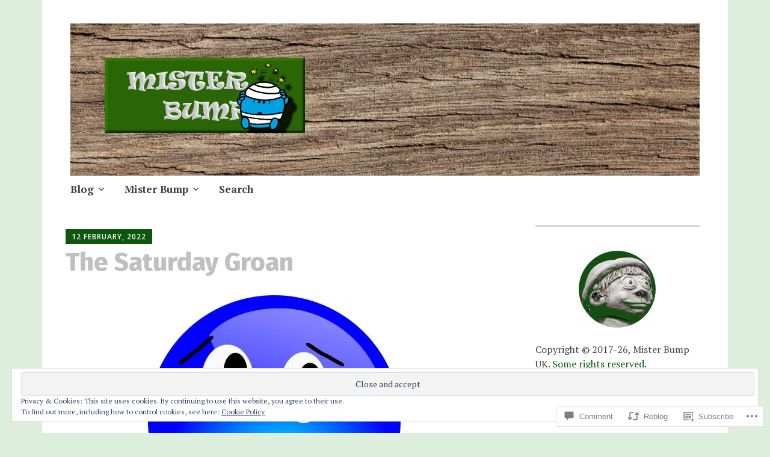

--- FILE ---
content_type: text/html; charset=UTF-8
request_url: https://mrbump.uk/2022/02/12/the-saturday-groan-18/?like_comment=20490&_wpnonce=065aada526&replytocom=20457
body_size: 34353
content:
<!DOCTYPE html>
<html lang="en">
	<head>
		<meta charset="UTF-8">
		<meta name="viewport" content="width=device-width, initial-scale=1">
		<link rel="profile" href="http://gmpg.org/xfn/11">
	<title>The Saturday Groan &#8211; Mister Bump</title>
<script type="text/javascript">
  WebFontConfig = {"google":{"families":["Fira+Sans:800:latin,latin-ext","PT+Serif:r,i,b,bi:latin,latin-ext"]},"api_url":"https:\/\/fonts-api.wp.com\/css"};
  (function() {
    var wf = document.createElement('script');
    wf.src = '/wp-content/plugins/custom-fonts/js/webfont.js';
    wf.type = 'text/javascript';
    wf.async = 'true';
    var s = document.getElementsByTagName('script')[0];
    s.parentNode.insertBefore(wf, s);
	})();
</script><style id="jetpack-custom-fonts-css">.wf-active #infinite-handle span, .wf-active .comment-reply-link, .wf-active .edit-link, .wf-active .entry-footer a[rel="category tag"], .wf-active .entry-footer a[rel="tag"], .wf-active .entry-meta{font-family:"PT Serif",serif}.wf-active body, .wf-active button, .wf-active input, .wf-active select, .wf-active textarea{font-family:"PT Serif",serif}.wf-active .button, .wf-active .button-primary, .wf-active .button-secondary, .wf-active button, .wf-active input[type="button"], .wf-active input[type="reset"], .wf-active input[type="submit"]{font-family:"PT Serif",serif}.wf-active label{font-family:"PT Serif",serif}.wf-active .main-navigation{font-family:"PT Serif",serif}.wf-active .nav-next .meta-nav, .wf-active .nav-previous .meta-nav{font-family:"PT Serif",serif}.wf-active .page-links{font-family:"PT Serif",serif}.wf-active .comment-meta{font-family:"PT Serif",serif}.wf-active h1{font-style:normal;font-weight:800}.wf-active #reply-title, .wf-active .comments-title, .wf-active .widget-title, .wf-active .widgettitle, .wf-active .widget-title label, .wf-active h1, .wf-active h2, .wf-active h3, .wf-active h4, .wf-active h5, .wf-active h6{font-family:"Fira Sans",sans-serif;font-style:normal;font-weight:800}.wf-active h1{font-weight:800;font-style:normal}.wf-active #reply-title, .wf-active .comments-title, .wf-active .widget-title, .wf-active .widgettitle, .wf-active .widget-title label, .wf-active h2{font-weight:800;font-style:normal}.wf-active h3{font-weight:800;font-style:normal}.wf-active h4{font-weight:800;font-style:normal}.wf-active h5{font-weight:800;font-style:normal}.wf-active h6{font-weight:800;font-style:normal}.wf-active .site-title{font-family:"Fira Sans",sans-serif;font-weight:800;font-style:normal}.wf-active .site-description{font-style:normal;font-weight:800}.wf-active .archive .entry-title, .wf-active .blog .entry-title, .wf-active .search .entry-title{font-family:"Fira Sans",sans-serif;font-weight:800;font-style:normal}.wf-active .archive .apostrophe-2-featured .entry-title, .wf-active .blog .apostrophe-2-featured .entry-title, .wf-active .search .apostrophe-2-featured .entry-title{font-style:normal;font-weight:800}.wf-active .widget-title, .wf-active .widgettitle, .wf-active .widget-title label{font-style:normal;font-weight:800}.wf-active h1{font-style:normal;font-weight:800}</style>
<meta name='robots' content='max-image-preview:large, noindex, follow' />

<!-- Async WordPress.com Remote Login -->
<script id="wpcom_remote_login_js">
var wpcom_remote_login_extra_auth = '';
function wpcom_remote_login_remove_dom_node_id( element_id ) {
	var dom_node = document.getElementById( element_id );
	if ( dom_node ) { dom_node.parentNode.removeChild( dom_node ); }
}
function wpcom_remote_login_remove_dom_node_classes( class_name ) {
	var dom_nodes = document.querySelectorAll( '.' + class_name );
	for ( var i = 0; i < dom_nodes.length; i++ ) {
		dom_nodes[ i ].parentNode.removeChild( dom_nodes[ i ] );
	}
}
function wpcom_remote_login_final_cleanup() {
	wpcom_remote_login_remove_dom_node_classes( "wpcom_remote_login_msg" );
	wpcom_remote_login_remove_dom_node_id( "wpcom_remote_login_key" );
	wpcom_remote_login_remove_dom_node_id( "wpcom_remote_login_validate" );
	wpcom_remote_login_remove_dom_node_id( "wpcom_remote_login_js" );
	wpcom_remote_login_remove_dom_node_id( "wpcom_request_access_iframe" );
	wpcom_remote_login_remove_dom_node_id( "wpcom_request_access_styles" );
}

// Watch for messages back from the remote login
window.addEventListener( "message", function( e ) {
	if ( e.origin === "https://r-login.wordpress.com" ) {
		var data = {};
		try {
			data = JSON.parse( e.data );
		} catch( e ) {
			wpcom_remote_login_final_cleanup();
			return;
		}

		if ( data.msg === 'LOGIN' ) {
			// Clean up the login check iframe
			wpcom_remote_login_remove_dom_node_id( "wpcom_remote_login_key" );

			var id_regex = new RegExp( /^[0-9]+$/ );
			var token_regex = new RegExp( /^.*|.*|.*$/ );
			if (
				token_regex.test( data.token )
				&& id_regex.test( data.wpcomid )
			) {
				// We have everything we need to ask for a login
				var script = document.createElement( "script" );
				script.setAttribute( "id", "wpcom_remote_login_validate" );
				script.src = '/remote-login.php?wpcom_remote_login=validate'
					+ '&wpcomid=' + data.wpcomid
					+ '&token=' + encodeURIComponent( data.token )
					+ '&host=' + window.location.protocol
					+ '//' + window.location.hostname
					+ '&postid=25707'
					+ '&is_singular=1';
				document.body.appendChild( script );
			}

			return;
		}

		// Safari ITP, not logged in, so redirect
		if ( data.msg === 'LOGIN-REDIRECT' ) {
			window.location = 'https://wordpress.com/log-in?redirect_to=' + window.location.href;
			return;
		}

		// Safari ITP, storage access failed, remove the request
		if ( data.msg === 'LOGIN-REMOVE' ) {
			var css_zap = 'html { -webkit-transition: margin-top 1s; transition: margin-top 1s; } /* 9001 */ html { margin-top: 0 !important; } * html body { margin-top: 0 !important; } @media screen and ( max-width: 782px ) { html { margin-top: 0 !important; } * html body { margin-top: 0 !important; } }';
			var style_zap = document.createElement( 'style' );
			style_zap.type = 'text/css';
			style_zap.appendChild( document.createTextNode( css_zap ) );
			document.body.appendChild( style_zap );

			var e = document.getElementById( 'wpcom_request_access_iframe' );
			e.parentNode.removeChild( e );

			document.cookie = 'wordpress_com_login_access=denied; path=/; max-age=31536000';

			return;
		}

		// Safari ITP
		if ( data.msg === 'REQUEST_ACCESS' ) {
			console.log( 'request access: safari' );

			// Check ITP iframe enable/disable knob
			if ( wpcom_remote_login_extra_auth !== 'safari_itp_iframe' ) {
				return;
			}

			// If we are in a "private window" there is no ITP.
			var private_window = false;
			try {
				var opendb = window.openDatabase( null, null, null, null );
			} catch( e ) {
				private_window = true;
			}

			if ( private_window ) {
				console.log( 'private window' );
				return;
			}

			var iframe = document.createElement( 'iframe' );
			iframe.id = 'wpcom_request_access_iframe';
			iframe.setAttribute( 'scrolling', 'no' );
			iframe.setAttribute( 'sandbox', 'allow-storage-access-by-user-activation allow-scripts allow-same-origin allow-top-navigation-by-user-activation' );
			iframe.src = 'https://r-login.wordpress.com/remote-login.php?wpcom_remote_login=request_access&origin=' + encodeURIComponent( data.origin ) + '&wpcomid=' + encodeURIComponent( data.wpcomid );

			var css = 'html { -webkit-transition: margin-top 1s; transition: margin-top 1s; } /* 9001 */ html { margin-top: 46px !important; } * html body { margin-top: 46px !important; } @media screen and ( max-width: 660px ) { html { margin-top: 71px !important; } * html body { margin-top: 71px !important; } #wpcom_request_access_iframe { display: block; height: 71px !important; } } #wpcom_request_access_iframe { border: 0px; height: 46px; position: fixed; top: 0; left: 0; width: 100%; min-width: 100%; z-index: 99999; background: #23282d; } ';

			var style = document.createElement( 'style' );
			style.type = 'text/css';
			style.id = 'wpcom_request_access_styles';
			style.appendChild( document.createTextNode( css ) );
			document.body.appendChild( style );

			document.body.appendChild( iframe );
		}

		if ( data.msg === 'DONE' ) {
			wpcom_remote_login_final_cleanup();
		}
	}
}, false );

// Inject the remote login iframe after the page has had a chance to load
// more critical resources
window.addEventListener( "DOMContentLoaded", function( e ) {
	var iframe = document.createElement( "iframe" );
	iframe.style.display = "none";
	iframe.setAttribute( "scrolling", "no" );
	iframe.setAttribute( "id", "wpcom_remote_login_key" );
	iframe.src = "https://r-login.wordpress.com/remote-login.php"
		+ "?wpcom_remote_login=key"
		+ "&origin=aHR0cHM6Ly9tcmJ1bXAudWs%3D"
		+ "&wpcomid=166791536"
		+ "&time=" + Math.floor( Date.now() / 1000 );
	document.body.appendChild( iframe );
}, false );
</script>
<link rel='dns-prefetch' href='//s0.wp.com' />
<link rel='dns-prefetch' href='//widgets.wp.com' />
<link rel='dns-prefetch' href='//wordpress.com' />
<link rel='dns-prefetch' href='//fonts-api.wp.com' />
<link rel="alternate" type="application/rss+xml" title="Mister Bump &raquo; Feed" href="https://mrbump.uk/feed/" />
<link rel="alternate" type="application/rss+xml" title="Mister Bump &raquo; Comments Feed" href="https://mrbump.uk/comments/feed/" />
<link rel="alternate" type="application/rss+xml" title="Mister Bump &raquo; The Saturday Groan Comments Feed" href="https://mrbump.uk/2022/02/12/the-saturday-groan-18/feed/" />
	<script type="text/javascript">
		/* <![CDATA[ */
		function addLoadEvent(func) {
			var oldonload = window.onload;
			if (typeof window.onload != 'function') {
				window.onload = func;
			} else {
				window.onload = function () {
					oldonload();
					func();
				}
			}
		}
		/* ]]> */
	</script>
	<link crossorigin='anonymous' rel='stylesheet' id='all-css-0-1' href='/_static/??-eJxtzEkKgDAQRNELGZs4EDfiWUJsxMzYHby+RARB3BQ8KD6cWZgUGSNDKCL7su2RwCJnbdxjCCnVWYtHggO9ZlxFTsQftYaogf+k3x2+4Vv1voRZqrHvpkHJwV5glDTa&cssminify=yes' type='text/css' media='all' />
<style id='wp-emoji-styles-inline-css'>

	img.wp-smiley, img.emoji {
		display: inline !important;
		border: none !important;
		box-shadow: none !important;
		height: 1em !important;
		width: 1em !important;
		margin: 0 0.07em !important;
		vertical-align: -0.1em !important;
		background: none !important;
		padding: 0 !important;
	}
/*# sourceURL=wp-emoji-styles-inline-css */
</style>
<link crossorigin='anonymous' rel='stylesheet' id='all-css-2-1' href='/wp-content/plugins/gutenberg-core/v22.2.0/build/styles/block-library/style.css?m=1764855221i&cssminify=yes' type='text/css' media='all' />
<style id='wp-block-library-inline-css'>
.has-text-align-justify {
	text-align:justify;
}
.has-text-align-justify{text-align:justify;}

/*# sourceURL=wp-block-library-inline-css */
</style><style id='wp-block-paragraph-inline-css'>
.is-small-text{font-size:.875em}.is-regular-text{font-size:1em}.is-large-text{font-size:2.25em}.is-larger-text{font-size:3em}.has-drop-cap:not(:focus):first-letter{float:left;font-size:8.4em;font-style:normal;font-weight:100;line-height:.68;margin:.05em .1em 0 0;text-transform:uppercase}body.rtl .has-drop-cap:not(:focus):first-letter{float:none;margin-left:.1em}p.has-drop-cap.has-background{overflow:hidden}:root :where(p.has-background){padding:1.25em 2.375em}:where(p.has-text-color:not(.has-link-color)) a{color:inherit}p.has-text-align-left[style*="writing-mode:vertical-lr"],p.has-text-align-right[style*="writing-mode:vertical-rl"]{rotate:180deg}
/*# sourceURL=/wp-content/plugins/gutenberg-core/v22.2.0/build/styles/block-library/paragraph/style.css */
</style>
<style id='wp-block-spacer-inline-css'>
.wp-block-spacer{clear:both}
/*# sourceURL=/wp-content/plugins/gutenberg-core/v22.2.0/build/styles/block-library/spacer/style.css */
</style>
<style id='wp-block-image-inline-css'>
.wp-block-image>a,.wp-block-image>figure>a{display:inline-block}.wp-block-image img{box-sizing:border-box;height:auto;max-width:100%;vertical-align:bottom}@media not (prefers-reduced-motion){.wp-block-image img.hide{visibility:hidden}.wp-block-image img.show{animation:show-content-image .4s}}.wp-block-image[style*=border-radius] img,.wp-block-image[style*=border-radius]>a{border-radius:inherit}.wp-block-image.has-custom-border img{box-sizing:border-box}.wp-block-image.aligncenter{text-align:center}.wp-block-image.alignfull>a,.wp-block-image.alignwide>a{width:100%}.wp-block-image.alignfull img,.wp-block-image.alignwide img{height:auto;width:100%}.wp-block-image .aligncenter,.wp-block-image .alignleft,.wp-block-image .alignright,.wp-block-image.aligncenter,.wp-block-image.alignleft,.wp-block-image.alignright{display:table}.wp-block-image .aligncenter>figcaption,.wp-block-image .alignleft>figcaption,.wp-block-image .alignright>figcaption,.wp-block-image.aligncenter>figcaption,.wp-block-image.alignleft>figcaption,.wp-block-image.alignright>figcaption{caption-side:bottom;display:table-caption}.wp-block-image .alignleft{float:left;margin:.5em 1em .5em 0}.wp-block-image .alignright{float:right;margin:.5em 0 .5em 1em}.wp-block-image .aligncenter{margin-left:auto;margin-right:auto}.wp-block-image :where(figcaption){margin-bottom:1em;margin-top:.5em}.wp-block-image.is-style-circle-mask img{border-radius:9999px}@supports ((-webkit-mask-image:none) or (mask-image:none)) or (-webkit-mask-image:none){.wp-block-image.is-style-circle-mask img{border-radius:0;-webkit-mask-image:url('data:image/svg+xml;utf8,<svg viewBox="0 0 100 100" xmlns="http://www.w3.org/2000/svg"><circle cx="50" cy="50" r="50"/></svg>');mask-image:url('data:image/svg+xml;utf8,<svg viewBox="0 0 100 100" xmlns="http://www.w3.org/2000/svg"><circle cx="50" cy="50" r="50"/></svg>');mask-mode:alpha;-webkit-mask-position:center;mask-position:center;-webkit-mask-repeat:no-repeat;mask-repeat:no-repeat;-webkit-mask-size:contain;mask-size:contain}}:root :where(.wp-block-image.is-style-rounded img,.wp-block-image .is-style-rounded img){border-radius:9999px}.wp-block-image figure{margin:0}.wp-lightbox-container{display:flex;flex-direction:column;position:relative}.wp-lightbox-container img{cursor:zoom-in}.wp-lightbox-container img:hover+button{opacity:1}.wp-lightbox-container button{align-items:center;backdrop-filter:blur(16px) saturate(180%);background-color:#5a5a5a40;border:none;border-radius:4px;cursor:zoom-in;display:flex;height:20px;justify-content:center;opacity:0;padding:0;position:absolute;right:16px;text-align:center;top:16px;width:20px;z-index:100}@media not (prefers-reduced-motion){.wp-lightbox-container button{transition:opacity .2s ease}}.wp-lightbox-container button:focus-visible{outline:3px auto #5a5a5a40;outline:3px auto -webkit-focus-ring-color;outline-offset:3px}.wp-lightbox-container button:hover{cursor:pointer;opacity:1}.wp-lightbox-container button:focus{opacity:1}.wp-lightbox-container button:focus,.wp-lightbox-container button:hover,.wp-lightbox-container button:not(:hover):not(:active):not(.has-background){background-color:#5a5a5a40;border:none}.wp-lightbox-overlay{box-sizing:border-box;cursor:zoom-out;height:100vh;left:0;overflow:hidden;position:fixed;top:0;visibility:hidden;width:100%;z-index:100000}.wp-lightbox-overlay .close-button{align-items:center;cursor:pointer;display:flex;justify-content:center;min-height:40px;min-width:40px;padding:0;position:absolute;right:calc(env(safe-area-inset-right) + 16px);top:calc(env(safe-area-inset-top) + 16px);z-index:5000000}.wp-lightbox-overlay .close-button:focus,.wp-lightbox-overlay .close-button:hover,.wp-lightbox-overlay .close-button:not(:hover):not(:active):not(.has-background){background:none;border:none}.wp-lightbox-overlay .lightbox-image-container{height:var(--wp--lightbox-container-height);left:50%;overflow:hidden;position:absolute;top:50%;transform:translate(-50%,-50%);transform-origin:top left;width:var(--wp--lightbox-container-width);z-index:9999999999}.wp-lightbox-overlay .wp-block-image{align-items:center;box-sizing:border-box;display:flex;height:100%;justify-content:center;margin:0;position:relative;transform-origin:0 0;width:100%;z-index:3000000}.wp-lightbox-overlay .wp-block-image img{height:var(--wp--lightbox-image-height);min-height:var(--wp--lightbox-image-height);min-width:var(--wp--lightbox-image-width);width:var(--wp--lightbox-image-width)}.wp-lightbox-overlay .wp-block-image figcaption{display:none}.wp-lightbox-overlay button{background:none;border:none}.wp-lightbox-overlay .scrim{background-color:#fff;height:100%;opacity:.9;position:absolute;width:100%;z-index:2000000}.wp-lightbox-overlay.active{visibility:visible}@media not (prefers-reduced-motion){.wp-lightbox-overlay.active{animation:turn-on-visibility .25s both}.wp-lightbox-overlay.active img{animation:turn-on-visibility .35s both}.wp-lightbox-overlay.show-closing-animation:not(.active){animation:turn-off-visibility .35s both}.wp-lightbox-overlay.show-closing-animation:not(.active) img{animation:turn-off-visibility .25s both}.wp-lightbox-overlay.zoom.active{animation:none;opacity:1;visibility:visible}.wp-lightbox-overlay.zoom.active .lightbox-image-container{animation:lightbox-zoom-in .4s}.wp-lightbox-overlay.zoom.active .lightbox-image-container img{animation:none}.wp-lightbox-overlay.zoom.active .scrim{animation:turn-on-visibility .4s forwards}.wp-lightbox-overlay.zoom.show-closing-animation:not(.active){animation:none}.wp-lightbox-overlay.zoom.show-closing-animation:not(.active) .lightbox-image-container{animation:lightbox-zoom-out .4s}.wp-lightbox-overlay.zoom.show-closing-animation:not(.active) .lightbox-image-container img{animation:none}.wp-lightbox-overlay.zoom.show-closing-animation:not(.active) .scrim{animation:turn-off-visibility .4s forwards}}@keyframes show-content-image{0%{visibility:hidden}99%{visibility:hidden}to{visibility:visible}}@keyframes turn-on-visibility{0%{opacity:0}to{opacity:1}}@keyframes turn-off-visibility{0%{opacity:1;visibility:visible}99%{opacity:0;visibility:visible}to{opacity:0;visibility:hidden}}@keyframes lightbox-zoom-in{0%{transform:translate(calc((-100vw + var(--wp--lightbox-scrollbar-width))/2 + var(--wp--lightbox-initial-left-position)),calc(-50vh + var(--wp--lightbox-initial-top-position))) scale(var(--wp--lightbox-scale))}to{transform:translate(-50%,-50%) scale(1)}}@keyframes lightbox-zoom-out{0%{transform:translate(-50%,-50%) scale(1);visibility:visible}99%{visibility:visible}to{transform:translate(calc((-100vw + var(--wp--lightbox-scrollbar-width))/2 + var(--wp--lightbox-initial-left-position)),calc(-50vh + var(--wp--lightbox-initial-top-position))) scale(var(--wp--lightbox-scale));visibility:hidden}}
/*# sourceURL=/wp-content/plugins/gutenberg-core/v22.2.0/build/styles/block-library/image/style.css */
</style>
<style id='global-styles-inline-css'>
:root{--wp--preset--aspect-ratio--square: 1;--wp--preset--aspect-ratio--4-3: 4/3;--wp--preset--aspect-ratio--3-4: 3/4;--wp--preset--aspect-ratio--3-2: 3/2;--wp--preset--aspect-ratio--2-3: 2/3;--wp--preset--aspect-ratio--16-9: 16/9;--wp--preset--aspect-ratio--9-16: 9/16;--wp--preset--color--black: #404040;--wp--preset--color--cyan-bluish-gray: #abb8c3;--wp--preset--color--white: #ffffff;--wp--preset--color--pale-pink: #f78da7;--wp--preset--color--vivid-red: #cf2e2e;--wp--preset--color--luminous-vivid-orange: #ff6900;--wp--preset--color--luminous-vivid-amber: #fcb900;--wp--preset--color--light-green-cyan: #7bdcb5;--wp--preset--color--vivid-green-cyan: #00d084;--wp--preset--color--pale-cyan-blue: #8ed1fc;--wp--preset--color--vivid-cyan-blue: #0693e3;--wp--preset--color--vivid-purple: #9b51e0;--wp--preset--color--dark-gray: #686868;--wp--preset--color--medium-gray: #999999;--wp--preset--color--light-gray: #d9d9d9;--wp--preset--color--blue: #159ae7;--wp--preset--color--dark-blue: #362e77;--wp--preset--gradient--vivid-cyan-blue-to-vivid-purple: linear-gradient(135deg,rgb(6,147,227) 0%,rgb(155,81,224) 100%);--wp--preset--gradient--light-green-cyan-to-vivid-green-cyan: linear-gradient(135deg,rgb(122,220,180) 0%,rgb(0,208,130) 100%);--wp--preset--gradient--luminous-vivid-amber-to-luminous-vivid-orange: linear-gradient(135deg,rgb(252,185,0) 0%,rgb(255,105,0) 100%);--wp--preset--gradient--luminous-vivid-orange-to-vivid-red: linear-gradient(135deg,rgb(255,105,0) 0%,rgb(207,46,46) 100%);--wp--preset--gradient--very-light-gray-to-cyan-bluish-gray: linear-gradient(135deg,rgb(238,238,238) 0%,rgb(169,184,195) 100%);--wp--preset--gradient--cool-to-warm-spectrum: linear-gradient(135deg,rgb(74,234,220) 0%,rgb(151,120,209) 20%,rgb(207,42,186) 40%,rgb(238,44,130) 60%,rgb(251,105,98) 80%,rgb(254,248,76) 100%);--wp--preset--gradient--blush-light-purple: linear-gradient(135deg,rgb(255,206,236) 0%,rgb(152,150,240) 100%);--wp--preset--gradient--blush-bordeaux: linear-gradient(135deg,rgb(254,205,165) 0%,rgb(254,45,45) 50%,rgb(107,0,62) 100%);--wp--preset--gradient--luminous-dusk: linear-gradient(135deg,rgb(255,203,112) 0%,rgb(199,81,192) 50%,rgb(65,88,208) 100%);--wp--preset--gradient--pale-ocean: linear-gradient(135deg,rgb(255,245,203) 0%,rgb(182,227,212) 50%,rgb(51,167,181) 100%);--wp--preset--gradient--electric-grass: linear-gradient(135deg,rgb(202,248,128) 0%,rgb(113,206,126) 100%);--wp--preset--gradient--midnight: linear-gradient(135deg,rgb(2,3,129) 0%,rgb(40,116,252) 100%);--wp--preset--font-size--small: 13px;--wp--preset--font-size--medium: 20px;--wp--preset--font-size--large: 36px;--wp--preset--font-size--x-large: 42px;--wp--preset--font-family--albert-sans: 'Albert Sans', sans-serif;--wp--preset--font-family--alegreya: Alegreya, serif;--wp--preset--font-family--arvo: Arvo, serif;--wp--preset--font-family--bodoni-moda: 'Bodoni Moda', serif;--wp--preset--font-family--bricolage-grotesque: 'Bricolage Grotesque', sans-serif;--wp--preset--font-family--cabin: Cabin, sans-serif;--wp--preset--font-family--chivo: Chivo, sans-serif;--wp--preset--font-family--commissioner: Commissioner, sans-serif;--wp--preset--font-family--cormorant: Cormorant, serif;--wp--preset--font-family--courier-prime: 'Courier Prime', monospace;--wp--preset--font-family--crimson-pro: 'Crimson Pro', serif;--wp--preset--font-family--dm-mono: 'DM Mono', monospace;--wp--preset--font-family--dm-sans: 'DM Sans', sans-serif;--wp--preset--font-family--dm-serif-display: 'DM Serif Display', serif;--wp--preset--font-family--domine: Domine, serif;--wp--preset--font-family--eb-garamond: 'EB Garamond', serif;--wp--preset--font-family--epilogue: Epilogue, sans-serif;--wp--preset--font-family--fahkwang: Fahkwang, sans-serif;--wp--preset--font-family--figtree: Figtree, sans-serif;--wp--preset--font-family--fira-sans: 'Fira Sans', sans-serif;--wp--preset--font-family--fjalla-one: 'Fjalla One', sans-serif;--wp--preset--font-family--fraunces: Fraunces, serif;--wp--preset--font-family--gabarito: Gabarito, system-ui;--wp--preset--font-family--ibm-plex-mono: 'IBM Plex Mono', monospace;--wp--preset--font-family--ibm-plex-sans: 'IBM Plex Sans', sans-serif;--wp--preset--font-family--ibarra-real-nova: 'Ibarra Real Nova', serif;--wp--preset--font-family--instrument-serif: 'Instrument Serif', serif;--wp--preset--font-family--inter: Inter, sans-serif;--wp--preset--font-family--josefin-sans: 'Josefin Sans', sans-serif;--wp--preset--font-family--jost: Jost, sans-serif;--wp--preset--font-family--libre-baskerville: 'Libre Baskerville', serif;--wp--preset--font-family--libre-franklin: 'Libre Franklin', sans-serif;--wp--preset--font-family--literata: Literata, serif;--wp--preset--font-family--lora: Lora, serif;--wp--preset--font-family--merriweather: Merriweather, serif;--wp--preset--font-family--montserrat: Montserrat, sans-serif;--wp--preset--font-family--newsreader: Newsreader, serif;--wp--preset--font-family--noto-sans-mono: 'Noto Sans Mono', sans-serif;--wp--preset--font-family--nunito: Nunito, sans-serif;--wp--preset--font-family--open-sans: 'Open Sans', sans-serif;--wp--preset--font-family--overpass: Overpass, sans-serif;--wp--preset--font-family--pt-serif: 'PT Serif', serif;--wp--preset--font-family--petrona: Petrona, serif;--wp--preset--font-family--piazzolla: Piazzolla, serif;--wp--preset--font-family--playfair-display: 'Playfair Display', serif;--wp--preset--font-family--plus-jakarta-sans: 'Plus Jakarta Sans', sans-serif;--wp--preset--font-family--poppins: Poppins, sans-serif;--wp--preset--font-family--raleway: Raleway, sans-serif;--wp--preset--font-family--roboto: Roboto, sans-serif;--wp--preset--font-family--roboto-slab: 'Roboto Slab', serif;--wp--preset--font-family--rubik: Rubik, sans-serif;--wp--preset--font-family--rufina: Rufina, serif;--wp--preset--font-family--sora: Sora, sans-serif;--wp--preset--font-family--source-sans-3: 'Source Sans 3', sans-serif;--wp--preset--font-family--source-serif-4: 'Source Serif 4', serif;--wp--preset--font-family--space-mono: 'Space Mono', monospace;--wp--preset--font-family--syne: Syne, sans-serif;--wp--preset--font-family--texturina: Texturina, serif;--wp--preset--font-family--urbanist: Urbanist, sans-serif;--wp--preset--font-family--work-sans: 'Work Sans', sans-serif;--wp--preset--spacing--20: 0.44rem;--wp--preset--spacing--30: 0.67rem;--wp--preset--spacing--40: 1rem;--wp--preset--spacing--50: 1.5rem;--wp--preset--spacing--60: 2.25rem;--wp--preset--spacing--70: 3.38rem;--wp--preset--spacing--80: 5.06rem;--wp--preset--shadow--natural: 6px 6px 9px rgba(0, 0, 0, 0.2);--wp--preset--shadow--deep: 12px 12px 50px rgba(0, 0, 0, 0.4);--wp--preset--shadow--sharp: 6px 6px 0px rgba(0, 0, 0, 0.2);--wp--preset--shadow--outlined: 6px 6px 0px -3px rgb(255, 255, 255), 6px 6px rgb(0, 0, 0);--wp--preset--shadow--crisp: 6px 6px 0px rgb(0, 0, 0);}:where(.is-layout-flex){gap: 0.5em;}:where(.is-layout-grid){gap: 0.5em;}body .is-layout-flex{display: flex;}.is-layout-flex{flex-wrap: wrap;align-items: center;}.is-layout-flex > :is(*, div){margin: 0;}body .is-layout-grid{display: grid;}.is-layout-grid > :is(*, div){margin: 0;}:where(.wp-block-columns.is-layout-flex){gap: 2em;}:where(.wp-block-columns.is-layout-grid){gap: 2em;}:where(.wp-block-post-template.is-layout-flex){gap: 1.25em;}:where(.wp-block-post-template.is-layout-grid){gap: 1.25em;}.has-black-color{color: var(--wp--preset--color--black) !important;}.has-cyan-bluish-gray-color{color: var(--wp--preset--color--cyan-bluish-gray) !important;}.has-white-color{color: var(--wp--preset--color--white) !important;}.has-pale-pink-color{color: var(--wp--preset--color--pale-pink) !important;}.has-vivid-red-color{color: var(--wp--preset--color--vivid-red) !important;}.has-luminous-vivid-orange-color{color: var(--wp--preset--color--luminous-vivid-orange) !important;}.has-luminous-vivid-amber-color{color: var(--wp--preset--color--luminous-vivid-amber) !important;}.has-light-green-cyan-color{color: var(--wp--preset--color--light-green-cyan) !important;}.has-vivid-green-cyan-color{color: var(--wp--preset--color--vivid-green-cyan) !important;}.has-pale-cyan-blue-color{color: var(--wp--preset--color--pale-cyan-blue) !important;}.has-vivid-cyan-blue-color{color: var(--wp--preset--color--vivid-cyan-blue) !important;}.has-vivid-purple-color{color: var(--wp--preset--color--vivid-purple) !important;}.has-black-background-color{background-color: var(--wp--preset--color--black) !important;}.has-cyan-bluish-gray-background-color{background-color: var(--wp--preset--color--cyan-bluish-gray) !important;}.has-white-background-color{background-color: var(--wp--preset--color--white) !important;}.has-pale-pink-background-color{background-color: var(--wp--preset--color--pale-pink) !important;}.has-vivid-red-background-color{background-color: var(--wp--preset--color--vivid-red) !important;}.has-luminous-vivid-orange-background-color{background-color: var(--wp--preset--color--luminous-vivid-orange) !important;}.has-luminous-vivid-amber-background-color{background-color: var(--wp--preset--color--luminous-vivid-amber) !important;}.has-light-green-cyan-background-color{background-color: var(--wp--preset--color--light-green-cyan) !important;}.has-vivid-green-cyan-background-color{background-color: var(--wp--preset--color--vivid-green-cyan) !important;}.has-pale-cyan-blue-background-color{background-color: var(--wp--preset--color--pale-cyan-blue) !important;}.has-vivid-cyan-blue-background-color{background-color: var(--wp--preset--color--vivid-cyan-blue) !important;}.has-vivid-purple-background-color{background-color: var(--wp--preset--color--vivid-purple) !important;}.has-black-border-color{border-color: var(--wp--preset--color--black) !important;}.has-cyan-bluish-gray-border-color{border-color: var(--wp--preset--color--cyan-bluish-gray) !important;}.has-white-border-color{border-color: var(--wp--preset--color--white) !important;}.has-pale-pink-border-color{border-color: var(--wp--preset--color--pale-pink) !important;}.has-vivid-red-border-color{border-color: var(--wp--preset--color--vivid-red) !important;}.has-luminous-vivid-orange-border-color{border-color: var(--wp--preset--color--luminous-vivid-orange) !important;}.has-luminous-vivid-amber-border-color{border-color: var(--wp--preset--color--luminous-vivid-amber) !important;}.has-light-green-cyan-border-color{border-color: var(--wp--preset--color--light-green-cyan) !important;}.has-vivid-green-cyan-border-color{border-color: var(--wp--preset--color--vivid-green-cyan) !important;}.has-pale-cyan-blue-border-color{border-color: var(--wp--preset--color--pale-cyan-blue) !important;}.has-vivid-cyan-blue-border-color{border-color: var(--wp--preset--color--vivid-cyan-blue) !important;}.has-vivid-purple-border-color{border-color: var(--wp--preset--color--vivid-purple) !important;}.has-vivid-cyan-blue-to-vivid-purple-gradient-background{background: var(--wp--preset--gradient--vivid-cyan-blue-to-vivid-purple) !important;}.has-light-green-cyan-to-vivid-green-cyan-gradient-background{background: var(--wp--preset--gradient--light-green-cyan-to-vivid-green-cyan) !important;}.has-luminous-vivid-amber-to-luminous-vivid-orange-gradient-background{background: var(--wp--preset--gradient--luminous-vivid-amber-to-luminous-vivid-orange) !important;}.has-luminous-vivid-orange-to-vivid-red-gradient-background{background: var(--wp--preset--gradient--luminous-vivid-orange-to-vivid-red) !important;}.has-very-light-gray-to-cyan-bluish-gray-gradient-background{background: var(--wp--preset--gradient--very-light-gray-to-cyan-bluish-gray) !important;}.has-cool-to-warm-spectrum-gradient-background{background: var(--wp--preset--gradient--cool-to-warm-spectrum) !important;}.has-blush-light-purple-gradient-background{background: var(--wp--preset--gradient--blush-light-purple) !important;}.has-blush-bordeaux-gradient-background{background: var(--wp--preset--gradient--blush-bordeaux) !important;}.has-luminous-dusk-gradient-background{background: var(--wp--preset--gradient--luminous-dusk) !important;}.has-pale-ocean-gradient-background{background: var(--wp--preset--gradient--pale-ocean) !important;}.has-electric-grass-gradient-background{background: var(--wp--preset--gradient--electric-grass) !important;}.has-midnight-gradient-background{background: var(--wp--preset--gradient--midnight) !important;}.has-small-font-size{font-size: var(--wp--preset--font-size--small) !important;}.has-medium-font-size{font-size: var(--wp--preset--font-size--medium) !important;}.has-large-font-size{font-size: var(--wp--preset--font-size--large) !important;}.has-x-large-font-size{font-size: var(--wp--preset--font-size--x-large) !important;}.has-albert-sans-font-family{font-family: var(--wp--preset--font-family--albert-sans) !important;}.has-alegreya-font-family{font-family: var(--wp--preset--font-family--alegreya) !important;}.has-arvo-font-family{font-family: var(--wp--preset--font-family--arvo) !important;}.has-bodoni-moda-font-family{font-family: var(--wp--preset--font-family--bodoni-moda) !important;}.has-bricolage-grotesque-font-family{font-family: var(--wp--preset--font-family--bricolage-grotesque) !important;}.has-cabin-font-family{font-family: var(--wp--preset--font-family--cabin) !important;}.has-chivo-font-family{font-family: var(--wp--preset--font-family--chivo) !important;}.has-commissioner-font-family{font-family: var(--wp--preset--font-family--commissioner) !important;}.has-cormorant-font-family{font-family: var(--wp--preset--font-family--cormorant) !important;}.has-courier-prime-font-family{font-family: var(--wp--preset--font-family--courier-prime) !important;}.has-crimson-pro-font-family{font-family: var(--wp--preset--font-family--crimson-pro) !important;}.has-dm-mono-font-family{font-family: var(--wp--preset--font-family--dm-mono) !important;}.has-dm-sans-font-family{font-family: var(--wp--preset--font-family--dm-sans) !important;}.has-dm-serif-display-font-family{font-family: var(--wp--preset--font-family--dm-serif-display) !important;}.has-domine-font-family{font-family: var(--wp--preset--font-family--domine) !important;}.has-eb-garamond-font-family{font-family: var(--wp--preset--font-family--eb-garamond) !important;}.has-epilogue-font-family{font-family: var(--wp--preset--font-family--epilogue) !important;}.has-fahkwang-font-family{font-family: var(--wp--preset--font-family--fahkwang) !important;}.has-figtree-font-family{font-family: var(--wp--preset--font-family--figtree) !important;}.has-fira-sans-font-family{font-family: var(--wp--preset--font-family--fira-sans) !important;}.has-fjalla-one-font-family{font-family: var(--wp--preset--font-family--fjalla-one) !important;}.has-fraunces-font-family{font-family: var(--wp--preset--font-family--fraunces) !important;}.has-gabarito-font-family{font-family: var(--wp--preset--font-family--gabarito) !important;}.has-ibm-plex-mono-font-family{font-family: var(--wp--preset--font-family--ibm-plex-mono) !important;}.has-ibm-plex-sans-font-family{font-family: var(--wp--preset--font-family--ibm-plex-sans) !important;}.has-ibarra-real-nova-font-family{font-family: var(--wp--preset--font-family--ibarra-real-nova) !important;}.has-instrument-serif-font-family{font-family: var(--wp--preset--font-family--instrument-serif) !important;}.has-inter-font-family{font-family: var(--wp--preset--font-family--inter) !important;}.has-josefin-sans-font-family{font-family: var(--wp--preset--font-family--josefin-sans) !important;}.has-jost-font-family{font-family: var(--wp--preset--font-family--jost) !important;}.has-libre-baskerville-font-family{font-family: var(--wp--preset--font-family--libre-baskerville) !important;}.has-libre-franklin-font-family{font-family: var(--wp--preset--font-family--libre-franklin) !important;}.has-literata-font-family{font-family: var(--wp--preset--font-family--literata) !important;}.has-lora-font-family{font-family: var(--wp--preset--font-family--lora) !important;}.has-merriweather-font-family{font-family: var(--wp--preset--font-family--merriweather) !important;}.has-montserrat-font-family{font-family: var(--wp--preset--font-family--montserrat) !important;}.has-newsreader-font-family{font-family: var(--wp--preset--font-family--newsreader) !important;}.has-noto-sans-mono-font-family{font-family: var(--wp--preset--font-family--noto-sans-mono) !important;}.has-nunito-font-family{font-family: var(--wp--preset--font-family--nunito) !important;}.has-open-sans-font-family{font-family: var(--wp--preset--font-family--open-sans) !important;}.has-overpass-font-family{font-family: var(--wp--preset--font-family--overpass) !important;}.has-pt-serif-font-family{font-family: var(--wp--preset--font-family--pt-serif) !important;}.has-petrona-font-family{font-family: var(--wp--preset--font-family--petrona) !important;}.has-piazzolla-font-family{font-family: var(--wp--preset--font-family--piazzolla) !important;}.has-playfair-display-font-family{font-family: var(--wp--preset--font-family--playfair-display) !important;}.has-plus-jakarta-sans-font-family{font-family: var(--wp--preset--font-family--plus-jakarta-sans) !important;}.has-poppins-font-family{font-family: var(--wp--preset--font-family--poppins) !important;}.has-raleway-font-family{font-family: var(--wp--preset--font-family--raleway) !important;}.has-roboto-font-family{font-family: var(--wp--preset--font-family--roboto) !important;}.has-roboto-slab-font-family{font-family: var(--wp--preset--font-family--roboto-slab) !important;}.has-rubik-font-family{font-family: var(--wp--preset--font-family--rubik) !important;}.has-rufina-font-family{font-family: var(--wp--preset--font-family--rufina) !important;}.has-sora-font-family{font-family: var(--wp--preset--font-family--sora) !important;}.has-source-sans-3-font-family{font-family: var(--wp--preset--font-family--source-sans-3) !important;}.has-source-serif-4-font-family{font-family: var(--wp--preset--font-family--source-serif-4) !important;}.has-space-mono-font-family{font-family: var(--wp--preset--font-family--space-mono) !important;}.has-syne-font-family{font-family: var(--wp--preset--font-family--syne) !important;}.has-texturina-font-family{font-family: var(--wp--preset--font-family--texturina) !important;}.has-urbanist-font-family{font-family: var(--wp--preset--font-family--urbanist) !important;}.has-work-sans-font-family{font-family: var(--wp--preset--font-family--work-sans) !important;}
/*# sourceURL=global-styles-inline-css */
</style>

<style id='classic-theme-styles-inline-css'>
/*! This file is auto-generated */
.wp-block-button__link{color:#fff;background-color:#32373c;border-radius:9999px;box-shadow:none;text-decoration:none;padding:calc(.667em + 2px) calc(1.333em + 2px);font-size:1.125em}.wp-block-file__button{background:#32373c;color:#fff;text-decoration:none}
/*# sourceURL=/wp-includes/css/classic-themes.min.css */
</style>
<link crossorigin='anonymous' rel='stylesheet' id='all-css-4-1' href='/_static/??-eJx9jlmOAjEMRC+E2zTDsHwgjoKStAWBOIlip9HcftJCLAKJH0uuqlc2XjO4FJWiYg716KOgSzYkdxFcdP2m60E850BQaOyWOHjRRwJE/wJ1TmSGL0Vc4dlVqOmcjU4JpsEbCsQt9g275saAtbmQCLTJvjLoqYHyjTuTZuMu0KRbxc1ATinezcNIcUgFTdXERtW7DwylOLTVhwFHKradbuL0s7zv0zN73vXr1eZnvvzdLs7/kHh+KQ==&cssminify=yes' type='text/css' media='all' />
<link rel='stylesheet' id='verbum-gutenberg-css-css' href='https://widgets.wp.com/verbum-block-editor/block-editor.css?ver=1738686361' media='all' />
<link crossorigin='anonymous' rel='stylesheet' id='all-css-6-1' href='/_static/??-eJyNjlELwjAMhP+QNWxO5ov4U2QrYevaJmFNGf57qxMZ6oNvd5fcx8EixjIpkkLMRkIeHCWwHGOJTHAei0sfyb4kO3BArK6001ushw1TR4yFILmHTjjpzDKiqZ/IPrD1/1eS3gJ+fW9GT6jSWf/yEJkJro4sDEg4r0N/ygf0Es9VezzUp6atmukOpZhoAQ==&cssminify=yes' type='text/css' media='all' />
<style id='apostrophe-2-style-inline-css'>
.byline { clip: rect(1px, 1px, 1px, 1px); height: 1px; position: absolute; overflow: hidden; width: 1px; }
/*# sourceURL=apostrophe-2-style-inline-css */
</style>
<link rel='stylesheet' id='apostrophe-2-fonts-css' href='https://fonts-api.wp.com/css?family=PT+Serif%3A400%2C400italic%2C700%2C700italic%7COpen+Sans%3A300%2C300italic%2C400%2C400italic%2C600%2C600italic%2C700%2C700italic%2C800%2C800italic&#038;subset=latin%2Clatin-ext%2Ccyrillic' media='all' />
<link crossorigin='anonymous' rel='stylesheet' id='all-css-8-1' href='/_static/??-eJx9y0sOwjAMRdENYazyEe0AsZbUMmlQEluxo4rdU2Zlwuxd6R1cFUiqc3X0hQsbap8xqJg30YXhhKkSmr8zw6ok5UhmB9y50kFzj6kaNp6zxG1G3F67/IciC2Sh4EnqT8Azh9S+9FHuw3WYzpfbOE6vD0I/Qq0=&cssminify=yes' type='text/css' media='all' />
<link crossorigin='anonymous' rel='stylesheet' id='print-css-9-1' href='/wp-content/mu-plugins/global-print/global-print.css?m=1465851035i&cssminify=yes' type='text/css' media='print' />
<style id='jetpack-global-styles-frontend-style-inline-css'>
:root { --font-headings: unset; --font-base: unset; --font-headings-default: -apple-system,BlinkMacSystemFont,"Segoe UI",Roboto,Oxygen-Sans,Ubuntu,Cantarell,"Helvetica Neue",sans-serif; --font-base-default: -apple-system,BlinkMacSystemFont,"Segoe UI",Roboto,Oxygen-Sans,Ubuntu,Cantarell,"Helvetica Neue",sans-serif;}
/*# sourceURL=jetpack-global-styles-frontend-style-inline-css */
</style>
<link crossorigin='anonymous' rel='stylesheet' id='all-css-12-1' href='/_static/??-eJyNjcEKwjAQRH/IuFRT6kX8FNkmS5K6yQY3Qfx7bfEiXrwM82B4A49qnJRGpUHupnIPqSgs1Cq624chi6zhO5OCRryTR++fW00l7J3qDv43XVNxoOISsmEJol/wY2uR8vs3WggsM/I6uOTzMI3Hw8lOg11eUT1JKA==&cssminify=yes' type='text/css' media='all' />
<script type="text/javascript" id="jetpack_related-posts-js-extra">
/* <![CDATA[ */
var related_posts_js_options = {"post_heading":"h4"};
//# sourceURL=jetpack_related-posts-js-extra
/* ]]> */
</script>
<script type="text/javascript" id="wpcom-actionbar-placeholder-js-extra">
/* <![CDATA[ */
var actionbardata = {"siteID":"166791536","postID":"25707","siteURL":"https://mrbump.uk","xhrURL":"https://mrbump.uk/wp-admin/admin-ajax.php","nonce":"2b992cfbfc","isLoggedIn":"","statusMessage":"","subsEmailDefault":"instantly","proxyScriptUrl":"https://s0.wp.com/wp-content/js/wpcom-proxy-request.js?m=1513050504i&amp;ver=20211021","shortlink":"https://wp.me/pbhQ64-6GD","i18n":{"followedText":"New posts from this site will now appear in your \u003Ca href=\"https://wordpress.com/reader\"\u003EReader\u003C/a\u003E","foldBar":"Collapse this bar","unfoldBar":"Expand this bar","shortLinkCopied":"Shortlink copied to clipboard."}};
//# sourceURL=wpcom-actionbar-placeholder-js-extra
/* ]]> */
</script>
<script type="text/javascript" id="jetpack-mu-wpcom-settings-js-before">
/* <![CDATA[ */
var JETPACK_MU_WPCOM_SETTINGS = {"assetsUrl":"https://s0.wp.com/wp-content/mu-plugins/jetpack-mu-wpcom-plugin/moon/jetpack_vendor/automattic/jetpack-mu-wpcom/src/build/"};
//# sourceURL=jetpack-mu-wpcom-settings-js-before
/* ]]> */
</script>
<script crossorigin='anonymous' type='text/javascript'  src='/_static/??-eJx1jcEOwiAQRH/I7dYm6Mn4KabCpgFhQVhS+/digkk9eJpM5uUNrgl0ZCEWDBWSr4vlgo4kzfrRO4YYGW+WNd6r9QYz+VnIQIpFym8bguXBlQPuxK4xXiDl+Nq+W5P5aqh8RveslLcee8FfCIJdcjvt8DVcjmelxvE0Tcq9AV2gTlk='></script>
<script type="text/javascript" id="rlt-proxy-js-after">
/* <![CDATA[ */
	rltInitialize( {"token":null,"iframeOrigins":["https:\/\/widgets.wp.com"]} );
//# sourceURL=rlt-proxy-js-after
/* ]]> */
</script>
<link rel="EditURI" type="application/rsd+xml" title="RSD" href="https://mrbumpblog.wordpress.com/xmlrpc.php?rsd" />
<meta name="generator" content="WordPress.com" />
<link rel="canonical" href="https://mrbump.uk/2022/02/12/the-saturday-groan-18/" />
<link rel='shortlink' href='https://wp.me/pbhQ64-6GD' />
<link rel="alternate" type="application/json+oembed" href="https://public-api.wordpress.com/oembed/?format=json&amp;url=https%3A%2F%2Fmrbump.uk%2F2022%2F02%2F12%2Fthe-saturday-groan-18%2F&amp;for=wpcom-auto-discovery" /><link rel="alternate" type="application/xml+oembed" href="https://public-api.wordpress.com/oembed/?format=xml&amp;url=https%3A%2F%2Fmrbump.uk%2F2022%2F02%2F12%2Fthe-saturday-groan-18%2F&amp;for=wpcom-auto-discovery" />
<!-- Jetpack Open Graph Tags -->
<meta property="og:type" content="article" />
<meta property="og:title" content="The Saturday Groan" />
<meta property="og:url" content="https://mrbump.uk/2022/02/12/the-saturday-groan-18/" />
<meta property="og:description" content="I built a racing car just using MDF. But it wooden go. Making you groan&#8230; any day of the week!" />
<meta property="article:published_time" content="2022-02-12T11:46:00+00:00" />
<meta property="article:modified_time" content="2022-02-06T10:49:55+00:00" />
<meta property="og:site_name" content="Mister Bump" />
<meta property="og:image" content="https://mrbump.uk/wp-content/uploads/2021/11/sadblueemoji.jpg" />
<meta property="og:image:width" content="1600" />
<meta property="og:image:height" content="1567" />
<meta property="og:image:alt" content="Graphic of a sad, blue emoji" />
<meta property="og:locale" content="en_US" />
<meta property="article:publisher" content="https://www.facebook.com/WordPresscom" />
<meta name="twitter:text:title" content="The Saturday Groan" />
<meta name="twitter:image" content="https://mrbump.uk/wp-content/uploads/2021/11/sadblueemoji.jpg?w=640" />
<meta name="twitter:image:alt" content="Graphic of a sad, blue emoji" />
<meta name="twitter:card" content="summary_large_image" />

<!-- End Jetpack Open Graph Tags -->
<link rel="search" type="application/opensearchdescription+xml" href="https://mrbump.uk/osd.xml" title="Mister Bump" />
<link rel="search" type="application/opensearchdescription+xml" href="https://s1.wp.com/opensearch.xml" title="WordPress.com" />
<meta name="theme-color" content="#ddeedd" />
<meta name="description" content="I built a racing car just using MDF. But it wooden go. Making you groan... any day of the week!" />
		<style type="text/css" id="apostrophe-2-header-css">
				.site-branding {
			background: url('https://mrbump.uk/wp-content/uploads/2022/11/cropped-mast_wood.jpg') center center;
			background-size: cover;
			min-height: 200px;
			padding: 3em;
		}
				.site-title,
		.site-description {
			clip: rect(1px, 1px, 1px, 1px);
			position: absolute;
		}

		.site-branding {
			text-align: center;
		}

		.site-logo {
			float: none;
			margin-top: 0;
			margin-bottom: 3.5px;
		}
				</style>
		<style type="text/css" id="custom-background-css">
body.custom-background { background-color: #ddeedd; }
</style>
	<style type="text/css" id="custom-colors-css">.entry-meta a, .entry-meta span, .edit-link a, .comment-reply-link a, .entry-footer a[rel="tag"] a,
			.entry-footer a[rel="category tag"] a, #infinite-handle span a,
			.widget-area .sidebar-primary aside .widgettitle,
			.widget-area .sidebar-primary aside .widget-title,
			.widget-area .sidebar-primary aside .widget-title label,
			.widget-area .sidebar-primary aside,
			.widget-area .sidebar-primary aside a { color: #FFFFFF;}
.widget-area .sidebar-primary aside.widget_goodreads a { color: #6D6D6D;}
.widget-area .sidebar-primary aside.jetpack_widget_social_icons ul a:hover { color: #606060;}
.sticky .entry-meta a, .sticky .entry-meta::before, .featured-content .entry-meta .posted-on a { color: #353535;}
body { background-color: #ddeedd;}
.infinite-container { background-color: #ddeedd;}
a, .main-navigation a:hover, .apostrophe-2-social li:hover a::before, .archive .entry-title a, .blog .entry-title a, .search .entry-title a,
		 .site-title a:hover { color: #0D570D;}
.widget-area .sidebar-primary aside { background-color: #0D570D;}
.entry-meta .posted-on,
		  .entry-meta .byline,
		  .sticky .entry-meta,
		  .comment-reply-link,
		  .entry-footer a[rel="tag"],
		  #infinite-handle span { background-color: #0D570D;}
button,
		  input[type="button"],
		  input[type="reset"],
		  input[type="submit"] { color: #0D570D;}
button,
		  input[type="button"],
		  input[type="reset"],
		  input[type="submit"],
		  .button-primary,
		  .button,
		  .button-secondary,
		  .apostrophe-2-navigation .current_page_item a,
		  .apostrophe-2-navigation .current-menu-item a,
		  .apostrophe-2-navigation .current-post-ancestor a,
		  .apostrophe-2-navigation .current-menu-ancestor a,
		  .apostrophe-2-navigation .current-menu-parent a,
		  .apostrophe-2-navigation .current-post-parent a { border-color: #0d570d;}
input[type="text"]:focus,
		  input[type="email"]:focus,
		  input[type="url"]:focus,
		  input[type="password"]:focus,
		  input[type="search"]:focus,
		  textarea:focus { color: #0d570d;}
input[type="text"]:focus,
		  input[type="email"]:focus,
		  input[type="url"]:focus,
		  input[type="password"]:focus,
		  input[type="search"]:focus,
		  textarea:focus { border-color: #0d570d;}
.sidebar-primary button,
		  .sidebar-primary input[type="button"],
		  .sidebar-primary input[type="reset"],
		  .sidebar-primary input[type="submit"] { color: #073F07;}
.sidebar-primary button:hover,
  		  .sidebar-primary button:focus,
		  .sidebar-primary input[type="button"]:focus,
		  .sidebar-primary input[type="button"]:hover,
		  .sidebar-primary input[type="reset"]:focus,
		  .sidebar-primary input[type="reset"]:hover,
		  .sidebar-primary input[type="submit"]:focus,
		  .sidebar-primary input[type="submit"]:hover,
		  #subscribe-blog input[type="submit"]:focus,
		  #subscribe-blog input[type="submit"]:hover { color: #FFFFFF;}
.sidebar-primary button:hover,
		  .sidebar-primary input[type="button"]:hover,
		  .sidebar-primary input[type="reset"]:hover,
		  .sidebar-primary input[type="submit"]:hover { border-color: #0D570D;}
.sidebar-primary button:hover,
		  .sidebar-primary input[type="button"]:hover,
		  .sidebar-primary input[type="reset"]:hover,
		  .sidebar-primary input[type="submit"]:hover { background-color: #0d570d;}
.sidebar-secondary a { color: #0D570D;}
.sidebar-secondary button,
		  .sidebar-secondary input[type="button"],
		  .sidebar-secondary input[type="reset"],
		  .sidebar-secondary input[type="submit"] { color: #0D570D;}
.sidebar-secondary button:hover,
		  .sidebar-secondary input[type="button"]:hover,
		  .sidebar-secondary input[type="reset"]:hover,
		  .sidebar-secondary input[type="submit"]:hover { border-color: #0D570D;}
.sidebar-tertiary button,
		  .sidebar-tertiary input[type="button"],
		  .sidebar-tertiary input[type="reset"],
		  .sidebar-tertiary input[type="submit"] { color: #0D570D;}
.sidebar-tertiary button:hover,
		  .sidebar-tertiary input[type="button"]:hover,
		  .sidebar-tertiary input[type="reset"]:hover,
		  .sidebar-tertiary input[type="submit"]:hover,
		  .site-footer button:hover,
		  .site-footer input[type="button"]:hover,
		  .site-footer input[type="reset"]:hover,
		  .site-footer input[type="submit"]:hover { border-color: #0D570D;}
.sidebar-secondary button:hover,
		  .sidebar-secondary input[type="button"]:hover,
		  .sidebar-secondary input[type="reset"]:hover,
		  .sidebar-secondary input[type="submit"]:hover,
		  .sidebar-tertiary button:hover,
		  .sidebar-tertiary input[type="button"]:hover,
		  .sidebar-tertiary input[type="reset"]:hover,
		  .sidebar-tertiary input[type="submit"]:hover,
		  .site-footer button:hover,
		  .site-footer input[type="button"]:hover,
		  .site-footer input[type="reset"]:hover,
		  .site-footer input[type="submit"]:hover { background-color: #0d570d;}
.sidebar-secondary button:hover,
		  .sidebar-secondary input[type="button"]:hover,
		  .sidebar-secondary input[type="reset"]:hover,
		  .sidebar-secondary input[type="submit"]:hover,
		  .sidebar-tertiary button:hover,
		  .sidebar-tertiary input[type="button"]:hover,
		  .sidebar-tertiary input[type="reset"]:hover,
		  .sidebar-tertiary input[type="submit"]:hover,
		  .site-footer button:hover,
		  .site-footer input[type="button"]:hover,
		  .site-footer input[type="reset"]:hover,
		  .site-footer input[type="submit"]:hover { background-color: rgba( 13, 87, 13, 0.25 );}
.widget-area .sidebar-primary aside { border-color: #ddeedd;}
a:hover, a:focus, a:active,
		.blog .featured-content .entry-title a, .blog .sticky .entry-title a { color: #477A47;}
a:hover, a:focus, a:active, .site-title a { color: #94C094;}
.entry-footer a[rel="category tag"], .sticky .entry-meta, .blog .featured-content .entry-meta .posted-on { background-color: #61A261;}
</style>
<link rel="icon" href="https://mrbump.uk/wp-content/uploads/2022/05/cropped-bump512.png?w=32" sizes="32x32" />
<link rel="icon" href="https://mrbump.uk/wp-content/uploads/2022/05/cropped-bump512.png?w=192" sizes="192x192" />
<link rel="apple-touch-icon" href="https://mrbump.uk/wp-content/uploads/2022/05/cropped-bump512.png?w=180" />
<meta name="msapplication-TileImage" content="https://mrbump.uk/wp-content/uploads/2022/05/cropped-bump512.png?w=270" />
	<link crossorigin='anonymous' rel='stylesheet' id='all-css-0-3' href='/_static/??-eJyNjMEKgzAQBX9Ifdha9CJ+StF1KdFkN7gJ+X0RbM89zjAMSqxJJbEkhFxHnz9ODBunONN+M4Kq4O2EsHil3WDFRT4aMqvw/yHomj0baD40G/tf9BXXcApj27+ej6Hr2247ASkBO20=&cssminify=yes' type='text/css' media='all' />
<style id='jetpack-block-subscriptions-inline-css'>
.is-style-compact .is-not-subscriber .wp-block-button__link,.is-style-compact .is-not-subscriber .wp-block-jetpack-subscriptions__button{border-end-start-radius:0!important;border-start-start-radius:0!important;margin-inline-start:0!important}.is-style-compact .is-not-subscriber .components-text-control__input,.is-style-compact .is-not-subscriber p#subscribe-email input[type=email]{border-end-end-radius:0!important;border-start-end-radius:0!important}.is-style-compact:not(.wp-block-jetpack-subscriptions__use-newline) .components-text-control__input{border-inline-end-width:0!important}.wp-block-jetpack-subscriptions.wp-block-jetpack-subscriptions__supports-newline .wp-block-jetpack-subscriptions__form-container{display:flex;flex-direction:column}.wp-block-jetpack-subscriptions.wp-block-jetpack-subscriptions__supports-newline:not(.wp-block-jetpack-subscriptions__use-newline) .is-not-subscriber .wp-block-jetpack-subscriptions__form-elements{align-items:flex-start;display:flex}.wp-block-jetpack-subscriptions.wp-block-jetpack-subscriptions__supports-newline:not(.wp-block-jetpack-subscriptions__use-newline) p#subscribe-submit{display:flex;justify-content:center}.wp-block-jetpack-subscriptions.wp-block-jetpack-subscriptions__supports-newline .wp-block-jetpack-subscriptions__form .wp-block-jetpack-subscriptions__button,.wp-block-jetpack-subscriptions.wp-block-jetpack-subscriptions__supports-newline .wp-block-jetpack-subscriptions__form .wp-block-jetpack-subscriptions__textfield .components-text-control__input,.wp-block-jetpack-subscriptions.wp-block-jetpack-subscriptions__supports-newline .wp-block-jetpack-subscriptions__form button,.wp-block-jetpack-subscriptions.wp-block-jetpack-subscriptions__supports-newline .wp-block-jetpack-subscriptions__form input[type=email],.wp-block-jetpack-subscriptions.wp-block-jetpack-subscriptions__supports-newline form .wp-block-jetpack-subscriptions__button,.wp-block-jetpack-subscriptions.wp-block-jetpack-subscriptions__supports-newline form .wp-block-jetpack-subscriptions__textfield .components-text-control__input,.wp-block-jetpack-subscriptions.wp-block-jetpack-subscriptions__supports-newline form button,.wp-block-jetpack-subscriptions.wp-block-jetpack-subscriptions__supports-newline form input[type=email]{box-sizing:border-box;cursor:pointer;line-height:1.3;min-width:auto!important;white-space:nowrap!important}.wp-block-jetpack-subscriptions.wp-block-jetpack-subscriptions__supports-newline .wp-block-jetpack-subscriptions__form input[type=email]::placeholder,.wp-block-jetpack-subscriptions.wp-block-jetpack-subscriptions__supports-newline .wp-block-jetpack-subscriptions__form input[type=email]:disabled,.wp-block-jetpack-subscriptions.wp-block-jetpack-subscriptions__supports-newline form input[type=email]::placeholder,.wp-block-jetpack-subscriptions.wp-block-jetpack-subscriptions__supports-newline form input[type=email]:disabled{color:currentColor;opacity:.5}.wp-block-jetpack-subscriptions.wp-block-jetpack-subscriptions__supports-newline .wp-block-jetpack-subscriptions__form .wp-block-jetpack-subscriptions__button,.wp-block-jetpack-subscriptions.wp-block-jetpack-subscriptions__supports-newline .wp-block-jetpack-subscriptions__form button,.wp-block-jetpack-subscriptions.wp-block-jetpack-subscriptions__supports-newline form .wp-block-jetpack-subscriptions__button,.wp-block-jetpack-subscriptions.wp-block-jetpack-subscriptions__supports-newline form button{border-color:#0000;border-style:solid}.wp-block-jetpack-subscriptions.wp-block-jetpack-subscriptions__supports-newline .wp-block-jetpack-subscriptions__form .wp-block-jetpack-subscriptions__textfield,.wp-block-jetpack-subscriptions.wp-block-jetpack-subscriptions__supports-newline .wp-block-jetpack-subscriptions__form p#subscribe-email,.wp-block-jetpack-subscriptions.wp-block-jetpack-subscriptions__supports-newline form .wp-block-jetpack-subscriptions__textfield,.wp-block-jetpack-subscriptions.wp-block-jetpack-subscriptions__supports-newline form p#subscribe-email{background:#0000;flex-grow:1}.wp-block-jetpack-subscriptions.wp-block-jetpack-subscriptions__supports-newline .wp-block-jetpack-subscriptions__form .wp-block-jetpack-subscriptions__textfield .components-base-control__field,.wp-block-jetpack-subscriptions.wp-block-jetpack-subscriptions__supports-newline .wp-block-jetpack-subscriptions__form .wp-block-jetpack-subscriptions__textfield .components-text-control__input,.wp-block-jetpack-subscriptions.wp-block-jetpack-subscriptions__supports-newline .wp-block-jetpack-subscriptions__form .wp-block-jetpack-subscriptions__textfield input[type=email],.wp-block-jetpack-subscriptions.wp-block-jetpack-subscriptions__supports-newline .wp-block-jetpack-subscriptions__form p#subscribe-email .components-base-control__field,.wp-block-jetpack-subscriptions.wp-block-jetpack-subscriptions__supports-newline .wp-block-jetpack-subscriptions__form p#subscribe-email .components-text-control__input,.wp-block-jetpack-subscriptions.wp-block-jetpack-subscriptions__supports-newline .wp-block-jetpack-subscriptions__form p#subscribe-email input[type=email],.wp-block-jetpack-subscriptions.wp-block-jetpack-subscriptions__supports-newline form .wp-block-jetpack-subscriptions__textfield .components-base-control__field,.wp-block-jetpack-subscriptions.wp-block-jetpack-subscriptions__supports-newline form .wp-block-jetpack-subscriptions__textfield .components-text-control__input,.wp-block-jetpack-subscriptions.wp-block-jetpack-subscriptions__supports-newline form .wp-block-jetpack-subscriptions__textfield input[type=email],.wp-block-jetpack-subscriptions.wp-block-jetpack-subscriptions__supports-newline form p#subscribe-email .components-base-control__field,.wp-block-jetpack-subscriptions.wp-block-jetpack-subscriptions__supports-newline form p#subscribe-email .components-text-control__input,.wp-block-jetpack-subscriptions.wp-block-jetpack-subscriptions__supports-newline form p#subscribe-email input[type=email]{height:auto;margin:0;width:100%}.wp-block-jetpack-subscriptions.wp-block-jetpack-subscriptions__supports-newline .wp-block-jetpack-subscriptions__form p#subscribe-email,.wp-block-jetpack-subscriptions.wp-block-jetpack-subscriptions__supports-newline .wp-block-jetpack-subscriptions__form p#subscribe-submit,.wp-block-jetpack-subscriptions.wp-block-jetpack-subscriptions__supports-newline form p#subscribe-email,.wp-block-jetpack-subscriptions.wp-block-jetpack-subscriptions__supports-newline form p#subscribe-submit{line-height:0;margin:0;padding:0}.wp-block-jetpack-subscriptions.wp-block-jetpack-subscriptions__supports-newline.wp-block-jetpack-subscriptions__show-subs .wp-block-jetpack-subscriptions__subscount{font-size:16px;margin:8px 0;text-align:end}.wp-block-jetpack-subscriptions.wp-block-jetpack-subscriptions__supports-newline.wp-block-jetpack-subscriptions__use-newline .wp-block-jetpack-subscriptions__form-elements{display:block}.wp-block-jetpack-subscriptions.wp-block-jetpack-subscriptions__supports-newline.wp-block-jetpack-subscriptions__use-newline .wp-block-jetpack-subscriptions__button,.wp-block-jetpack-subscriptions.wp-block-jetpack-subscriptions__supports-newline.wp-block-jetpack-subscriptions__use-newline button{display:inline-block;max-width:100%}.wp-block-jetpack-subscriptions.wp-block-jetpack-subscriptions__supports-newline.wp-block-jetpack-subscriptions__use-newline .wp-block-jetpack-subscriptions__subscount{text-align:start}#subscribe-submit.is-link{text-align:center;width:auto!important}#subscribe-submit.is-link a{margin-left:0!important;margin-top:0!important;width:auto!important}@keyframes jetpack-memberships_button__spinner-animation{to{transform:rotate(1turn)}}.jetpack-memberships-spinner{display:none;height:1em;margin:0 0 0 5px;width:1em}.jetpack-memberships-spinner svg{height:100%;margin-bottom:-2px;width:100%}.jetpack-memberships-spinner-rotating{animation:jetpack-memberships_button__spinner-animation .75s linear infinite;transform-origin:center}.is-loading .jetpack-memberships-spinner{display:inline-block}body.jetpack-memberships-modal-open{overflow:hidden}dialog.jetpack-memberships-modal{opacity:1}dialog.jetpack-memberships-modal,dialog.jetpack-memberships-modal iframe{background:#0000;border:0;bottom:0;box-shadow:none;height:100%;left:0;margin:0;padding:0;position:fixed;right:0;top:0;width:100%}dialog.jetpack-memberships-modal::backdrop{background-color:#000;opacity:.7;transition:opacity .2s ease-out}dialog.jetpack-memberships-modal.is-loading,dialog.jetpack-memberships-modal.is-loading::backdrop{opacity:0}
/*# sourceURL=/wp-content/mu-plugins/jetpack-plugin/moon/_inc/blocks/subscriptions/view.css?minify=false */
</style>
<link crossorigin='anonymous' rel='stylesheet' id='all-css-2-3' href='/wp-content/mu-plugins/widgets/eu-cookie-law/templates/style.css?m=1642463000i&cssminify=yes' type='text/css' media='all' />
</head>

	<body class="wp-singular post-template-default single single-post postid-25707 single-format-standard custom-background wp-custom-logo wp-embed-responsive wp-theme-pubapostrophe-2 customizer-styles-applied jetpack-reblog-enabled author-hidden custom-colors">
		<div id="page" class="hfeed site">

			<header id="masthead" class="site-header" role="banner">
				<div class="site-branding">
					<a href="https://mrbump.uk/" class="custom-logo-link" rel="home"><img width="600" height="225" src="https://mrbump.uk/wp-content/uploads/2022/11/misterbump5-1.jpg" class="custom-logo" alt="Mister Bump logo" decoding="async" srcset="https://mrbump.uk/wp-content/uploads/2022/11/misterbump5-1.jpg 600w, https://mrbump.uk/wp-content/uploads/2022/11/misterbump5-1.jpg?w=150&amp;h=56 150w, https://mrbump.uk/wp-content/uploads/2022/11/misterbump5-1.jpg?w=300&amp;h=113 300w" sizes="(max-width: 600px) 100vw, 600px" data-attachment-id="33393" data-permalink="https://mrbump.uk/misterbump5-2/" data-orig-file="https://mrbump.uk/wp-content/uploads/2022/11/misterbump5-1.jpg" data-orig-size="600,225" data-comments-opened="1" data-image-meta="{&quot;aperture&quot;:&quot;0&quot;,&quot;credit&quot;:&quot;&quot;,&quot;camera&quot;:&quot;&quot;,&quot;caption&quot;:&quot;&quot;,&quot;created_timestamp&quot;:&quot;0&quot;,&quot;copyright&quot;:&quot;&quot;,&quot;focal_length&quot;:&quot;0&quot;,&quot;iso&quot;:&quot;0&quot;,&quot;shutter_speed&quot;:&quot;0&quot;,&quot;title&quot;:&quot;&quot;,&quot;orientation&quot;:&quot;0&quot;}" data-image-title="Mister Bump logo graphic site" data-image-description="" data-image-caption="" data-medium-file="https://mrbump.uk/wp-content/uploads/2022/11/misterbump5-1.jpg?w=300" data-large-file="https://mrbump.uk/wp-content/uploads/2022/11/misterbump5-1.jpg?w=600" /></a>					<h1 class="site-title"><a href="https://mrbump.uk/" rel="home">Mister Bump</a></h1>
					<h2 class="site-description">My &quot;bump&quot; was in 2016 when, aged 48, I suffered a stroke. This blog charts my recovery. (Header clipart licensed by pngguru.com.)</h2>
				</div>

				<nav id="site-navigation" class="main-navigation" role="navigation">
					<a class="menu-toggle">Menu</a>
					<a class="skip-link screen-reader-text" href="#content">Skip to content</a>

					<div class="menu-primary-container"><ul id="menu-primary" class="apostrophe-2-navigation"><li id="menu-item-540" class="menu-item menu-item-type-post_type menu-item-object-page menu-item-has-children menu-item-540"><a href="https://mrbump.uk/?page_id=507">Blog</a>
<ul class="sub-menu">
	<li id="menu-item-30639" class="menu-item menu-item-type-post_type menu-item-object-page menu-item-30639"><a href="https://mrbump.uk/copyright/">Our Copyright</a></li>
	<li id="menu-item-20961" class="menu-item menu-item-type-post_type menu-item-object-page menu-item-20961"><a href="https://mrbump.uk/poetry-samples/">What to Expect</a></li>
	<li id="menu-item-15759" class="menu-item menu-item-type-post_type menu-item-object-page menu-item-15759"><a href="https://mrbump.uk/house-rules/">House Rules</a></li>
	<li id="menu-item-4716" class="menu-item menu-item-type-post_type menu-item-object-page menu-item-4716"><a href="https://mrbump.uk/awards/">Awards</a></li>
	<li id="menu-item-547" class="menu-item menu-item-type-post_type menu-item-object-page menu-item-547"><a href="https://mrbump.uk/glossary/">Glossary</a></li>
	<li id="menu-item-23062" class="menu-item menu-item-type-post_type menu-item-object-page menu-item-23062"><a href="https://mrbump.uk/copyright-infringement/">Have we Infringed a Copyright?</a></li>
</ul>
</li>
<li id="menu-item-14306" class="menu-item menu-item-type-post_type menu-item-object-page menu-item-has-children menu-item-14306"><a href="https://mrbump.uk/thirty-second-bio/">Mister Bump</a>
<ul class="sub-menu">
	<li id="menu-item-23058" class="menu-item menu-item-type-post_type menu-item-object-page menu-item-23058"><a href="https://mrbump.uk/thirty-second-bio/">Brief Bio</a></li>
	<li id="menu-item-528" class="menu-item menu-item-type-post_type menu-item-object-page menu-item-528"><a href="https://mrbump.uk/naming/">About</a></li>
	<li id="menu-item-529" class="menu-item menu-item-type-post_type menu-item-object-page menu-item-529"><a href="https://mrbump.uk/stroke/">Strokes</a></li>
	<li id="menu-item-532" class="menu-item menu-item-type-post_type menu-item-object-page menu-item-532"><a href="https://mrbump.uk/disclaimer/">Voluntary Work</a></li>
	<li id="menu-item-530" class="menu-item menu-item-type-post_type menu-item-object-page menu-item-530"><a href="https://mrbump.uk/politics/">Politics</a></li>
	<li id="menu-item-13069" class="menu-item menu-item-type-post_type menu-item-object-page menu-item-13069"><a href="https://mrbump.uk/contact-mister-bump/">Contact</a></li>
</ul>
</li>
<li id="menu-item-35713" class="menu-item menu-item-type-post_type menu-item-object-page menu-item-35713"><a href="https://mrbump.uk/posts-archive/">Search</a></li>
</ul></div>
					
				</nav><!-- #site-navigation -->
			</header><!-- #masthead -->

			<div id="content" class="site-content">

	<section id="primary" class="content-area">
		<main id="main" class="site-main" role="main">

		
			<article id="post-25707" class="post-25707 post type-post status-publish format-standard hentry category-humour">
	
	<div class="entry-meta"><span class="posted-on"><a href="https://mrbump.uk/2022/02/12/the-saturday-groan-18/" rel="bookmark"><time class="entry-date published" datetime="2022-02-12T11:46:00+00:00">12 February, 2022</time><time class="updated" datetime="2022-02-06T10:49:55+00:00">6 February, 2022</time></a></span><span class="byline"> <span class="author vcard"><a class="url fn n" href="https://mrbump.uk/author/misterbumpuk/">Mister Bump UK</a></span></span></div>
		<h1 class="entry-title">
		The Saturday Groan	</h1>

	<div class="entry-content">
		
<div class="wp-block-image"><figure class="aligncenter size-large is-resized"><img data-attachment-id="23411" data-permalink="https://mrbump.uk/sadblueemoji/" data-orig-file="https://mrbump.uk/wp-content/uploads/2021/11/sadblueemoji.jpg" data-orig-size="1600,1567" data-comments-opened="1" data-image-meta="{&quot;aperture&quot;:&quot;0&quot;,&quot;credit&quot;:&quot;&quot;,&quot;camera&quot;:&quot;&quot;,&quot;caption&quot;:&quot;&quot;,&quot;created_timestamp&quot;:&quot;0&quot;,&quot;copyright&quot;:&quot;&quot;,&quot;focal_length&quot;:&quot;0&quot;,&quot;iso&quot;:&quot;0&quot;,&quot;shutter_speed&quot;:&quot;0&quot;,&quot;title&quot;:&quot;&quot;,&quot;orientation&quot;:&quot;0&quot;}" data-image-title="graphic prompt blue emoji sad" data-image-description="" data-image-caption="" data-medium-file="https://mrbump.uk/wp-content/uploads/2021/11/sadblueemoji.jpg?w=300" data-large-file="https://mrbump.uk/wp-content/uploads/2021/11/sadblueemoji.jpg?w=600" src="https://mrbump.uk/wp-content/uploads/2021/11/sadblueemoji.jpg?w=600" alt="" class="wp-image-23411" width="450" height="440" srcset="https://mrbump.uk/wp-content/uploads/2021/11/sadblueemoji.jpg?w=600 600w, https://mrbump.uk/wp-content/uploads/2021/11/sadblueemoji.jpg?w=450 450w, https://mrbump.uk/wp-content/uploads/2021/11/sadblueemoji.jpg?w=900 900w, https://mrbump.uk/wp-content/uploads/2021/11/sadblueemoji.jpg?w=150 150w, https://mrbump.uk/wp-content/uploads/2021/11/sadblueemoji.jpg?w=300 300w, https://mrbump.uk/wp-content/uploads/2021/11/sadblueemoji.jpg?w=768 768w" sizes="(max-width: 450px) 100vw, 450px" /></figure></div>



<div style="height:69px;" aria-hidden="true" class="wp-block-spacer"></div>



<p class="has-text-align-center"><em>I built a racing car just using MDF.</em></p>



<div style="height:69px;" aria-hidden="true" class="wp-block-spacer"></div>



<p class="has-text-align-center"><em>But it wooden go.</em></p>



<div style="height:69px;" aria-hidden="true" class="wp-block-spacer"></div>



<p>Making you groan&#8230; any day of the week!</p>
<div id="jp-post-flair" class="sharedaddy sd-like-enabled sd-sharing-enabled"><div class="sharedaddy sd-sharing-enabled"><div class="robots-nocontent sd-block sd-social sd-social-icon sd-sharing"><h3 class="sd-title">Share this:</h3><div class="sd-content"><ul><li class="share-email"><a rel="nofollow noopener noreferrer"
				data-shared="sharing-email-25707"
				class="share-email sd-button share-icon no-text"
				href="mailto:?subject=%5BShared%20Post%5D%20The%20Saturday%20Groan&#038;body=https%3A%2F%2Fmrbump.uk%2F2022%2F02%2F12%2Fthe-saturday-groan-18%2F&#038;share=email"
				target="_blank"
				aria-labelledby="sharing-email-25707"
				data-email-share-error-title="Do you have email set up?" data-email-share-error-text="If you&#039;re having problems sharing via email, you might not have email set up for your browser. You may need to create a new email yourself." data-email-share-nonce="434f612bc8" data-email-share-track-url="https://mrbump.uk/2022/02/12/the-saturday-groan-18/?share=email">
				<span id="sharing-email-25707" hidden>Email a link to a friend (Opens in new window)</span>
				<span>Email</span>
			</a></li><li class="share-pocket"><a rel="nofollow noopener noreferrer"
				data-shared="sharing-pocket-25707"
				class="share-pocket sd-button share-icon no-text"
				href="https://mrbump.uk/2022/02/12/the-saturday-groan-18/?share=pocket"
				target="_blank"
				aria-labelledby="sharing-pocket-25707"
				>
				<span id="sharing-pocket-25707" hidden>Share on Pocket (Opens in new window)</span>
				<span>Pocket</span>
			</a></li><li class="share-twitter"><a rel="nofollow noopener noreferrer"
				data-shared="sharing-twitter-25707"
				class="share-twitter sd-button share-icon no-text"
				href="https://mrbump.uk/2022/02/12/the-saturday-groan-18/?share=twitter"
				target="_blank"
				aria-labelledby="sharing-twitter-25707"
				>
				<span id="sharing-twitter-25707" hidden>Share on X (Opens in new window)</span>
				<span>X</span>
			</a></li><li class="share-facebook"><a rel="nofollow noopener noreferrer"
				data-shared="sharing-facebook-25707"
				class="share-facebook sd-button share-icon no-text"
				href="https://mrbump.uk/2022/02/12/the-saturday-groan-18/?share=facebook"
				target="_blank"
				aria-labelledby="sharing-facebook-25707"
				>
				<span id="sharing-facebook-25707" hidden>Share on Facebook (Opens in new window)</span>
				<span>Facebook</span>
			</a></li><li class="share-reddit"><a rel="nofollow noopener noreferrer"
				data-shared="sharing-reddit-25707"
				class="share-reddit sd-button share-icon no-text"
				href="https://mrbump.uk/2022/02/12/the-saturday-groan-18/?share=reddit"
				target="_blank"
				aria-labelledby="sharing-reddit-25707"
				>
				<span id="sharing-reddit-25707" hidden>Share on Reddit (Opens in new window)</span>
				<span>Reddit</span>
			</a></li><li class="share-tumblr"><a rel="nofollow noopener noreferrer"
				data-shared="sharing-tumblr-25707"
				class="share-tumblr sd-button share-icon no-text"
				href="https://mrbump.uk/2022/02/12/the-saturday-groan-18/?share=tumblr"
				target="_blank"
				aria-labelledby="sharing-tumblr-25707"
				>
				<span id="sharing-tumblr-25707" hidden>Share on Tumblr (Opens in new window)</span>
				<span>Tumblr</span>
			</a></li><li class="share-pinterest"><a rel="nofollow noopener noreferrer"
				data-shared="sharing-pinterest-25707"
				class="share-pinterest sd-button share-icon no-text"
				href="https://mrbump.uk/2022/02/12/the-saturday-groan-18/?share=pinterest"
				target="_blank"
				aria-labelledby="sharing-pinterest-25707"
				>
				<span id="sharing-pinterest-25707" hidden>Share on Pinterest (Opens in new window)</span>
				<span>Pinterest</span>
			</a></li><li class="share-telegram"><a rel="nofollow noopener noreferrer"
				data-shared="sharing-telegram-25707"
				class="share-telegram sd-button share-icon no-text"
				href="https://mrbump.uk/2022/02/12/the-saturday-groan-18/?share=telegram"
				target="_blank"
				aria-labelledby="sharing-telegram-25707"
				>
				<span id="sharing-telegram-25707" hidden>Share on Telegram (Opens in new window)</span>
				<span>Telegram</span>
			</a></li><li class="share-jetpack-whatsapp"><a rel="nofollow noopener noreferrer"
				data-shared="sharing-whatsapp-25707"
				class="share-jetpack-whatsapp sd-button share-icon no-text"
				href="https://mrbump.uk/2022/02/12/the-saturday-groan-18/?share=jetpack-whatsapp"
				target="_blank"
				aria-labelledby="sharing-whatsapp-25707"
				>
				<span id="sharing-whatsapp-25707" hidden>Share on WhatsApp (Opens in new window)</span>
				<span>WhatsApp</span>
			</a></li><li class="share-end"></li></ul></div></div></div><div class='sharedaddy sd-block sd-like jetpack-likes-widget-wrapper jetpack-likes-widget-unloaded' id='like-post-wrapper-166791536-25707-6971190db64ab' data-src='//widgets.wp.com/likes/index.html?ver=20260121#blog_id=166791536&amp;post_id=25707&amp;origin=mrbumpblog.wordpress.com&amp;obj_id=166791536-25707-6971190db64ab&amp;domain=mrbump.uk' data-name='like-post-frame-166791536-25707-6971190db64ab' data-title='Like or Reblog'><div class='likes-widget-placeholder post-likes-widget-placeholder' style='height: 55px;'><span class='button'><span>Like</span></span> <span class='loading'>Loading...</span></div><span class='sd-text-color'></span><a class='sd-link-color'></a></div>
<div id='jp-relatedposts' class='jp-relatedposts' >
	<h3 class="jp-relatedposts-headline"><em>Related</em></h3>
</div></div>			</div><!-- .entry-content -->

	<footer class="entry-footer">
		<div class="apostrophe-2-tags"><ul class="post-categories">
	<li><a href="https://mrbump.uk/category/humour/" rel="category tag">Humour</a></li></ul></div>		<div class="entry-author author-avatar-show">
						<div class="author-avatar">
				<img referrerpolicy="no-referrer" alt='Unknown&#039;s avatar' src='https://0.gravatar.com/avatar/91b8cb13843432a51424224babbffd287520ab070727929a4cc525483259879e?s=125&#038;d=https%3A%2F%2F0.gravatar.com%2Favatar%2Fad516503a11cd5ca435acc9bb6523536%3Fs%3D125&#038;r=G' srcset='https://0.gravatar.com/avatar/91b8cb13843432a51424224babbffd287520ab070727929a4cc525483259879e?s=125&#038;d=https%3A%2F%2F0.gravatar.com%2Favatar%2Fad516503a11cd5ca435acc9bb6523536%3Fs%3D125&#038;r=G 1x, https://0.gravatar.com/avatar/91b8cb13843432a51424224babbffd287520ab070727929a4cc525483259879e?s=188&#038;d=https%3A%2F%2F0.gravatar.com%2Favatar%2Fad516503a11cd5ca435acc9bb6523536%3Fs%3D188&#038;r=G 1.5x, https://0.gravatar.com/avatar/91b8cb13843432a51424224babbffd287520ab070727929a4cc525483259879e?s=250&#038;d=https%3A%2F%2F0.gravatar.com%2Favatar%2Fad516503a11cd5ca435acc9bb6523536%3Fs%3D250&#038;r=G 2x, https://0.gravatar.com/avatar/91b8cb13843432a51424224babbffd287520ab070727929a4cc525483259879e?s=375&#038;d=https%3A%2F%2F0.gravatar.com%2Favatar%2Fad516503a11cd5ca435acc9bb6523536%3Fs%3D375&#038;r=G 3x, https://0.gravatar.com/avatar/91b8cb13843432a51424224babbffd287520ab070727929a4cc525483259879e?s=500&#038;d=https%3A%2F%2F0.gravatar.com%2Favatar%2Fad516503a11cd5ca435acc9bb6523536%3Fs%3D500&#038;r=G 4x' class='avatar avatar-125' height='125' width='125' decoding='async' />			</div><!-- .author-avatar -->
			
			<div class="author-heading">
				<h2 class="author-title">
					Published by <span class="author-name">Mister Bump UK</span>				</h2>
			</div><!-- .author-heading -->

			<p class="author-bio">
				Divorced, grown/flown daughter. In life, I designed IT systems, taking a career break as a bicycle mechanic, until interrupted by a stroke in 2016, aged 48. 
As I convalesced, I combined the development of health-related apps with voluntary work, and began writing. After a stint working again in IT, I now write full-time, and use my blog space to let my hair down.				<a class="author-link" href="https://mrbump.uk/author/misterbumpuk/" rel="author">
					View all posts by Mister Bump UK				</a>
			</p><!-- .author-bio -->
		</div><!-- .entry-auhtor -->
				
	<nav class="navigation post-navigation" aria-label="Posts">
		<h2 class="screen-reader-text">Post navigation</h2>
		<div class="nav-links"><div class="nav-previous"><a href="https://mrbump.uk/2022/02/12/underdone/" rel="prev"><span class="meta-nav">Previous</span> Un(der)done</a></div><div class="nav-next"><a href="https://mrbump.uk/2022/02/12/just-one-question/" rel="next"><span class="meta-nav">Next</span> Just One Question</a></div></div>
	</nav>	</footer><!-- .entry-footer -->

</article><!-- #post-## -->

			
<div id="comments" class="comments-area">

	
			<h2 class="comments-title">
			18 comments		</h2>

		
		<ol class="comment-list">
					<li id="comment-20424" class="comment byuser comment-author-hobbeaux even thread-even depth-1">
			<article id="div-comment-20424" class="comment-body">
				<footer class="comment-meta">
					<div class="comment-author vcard">
						<img referrerpolicy="no-referrer" alt='Hobbo&#039;s avatar' src='https://1.gravatar.com/avatar/182d978650a2f1e3b5d1f3ce3a4cbb76900d1914cd7a3f996619a20d0804d466?s=120&#038;d=https%3A%2F%2F1.gravatar.com%2Favatar%2Fad516503a11cd5ca435acc9bb6523536%3Fs%3D120&#038;r=G' srcset='https://1.gravatar.com/avatar/182d978650a2f1e3b5d1f3ce3a4cbb76900d1914cd7a3f996619a20d0804d466?s=120&#038;d=https%3A%2F%2F1.gravatar.com%2Favatar%2Fad516503a11cd5ca435acc9bb6523536%3Fs%3D120&#038;r=G 1x, https://1.gravatar.com/avatar/182d978650a2f1e3b5d1f3ce3a4cbb76900d1914cd7a3f996619a20d0804d466?s=180&#038;d=https%3A%2F%2F1.gravatar.com%2Favatar%2Fad516503a11cd5ca435acc9bb6523536%3Fs%3D180&#038;r=G 1.5x, https://1.gravatar.com/avatar/182d978650a2f1e3b5d1f3ce3a4cbb76900d1914cd7a3f996619a20d0804d466?s=240&#038;d=https%3A%2F%2F1.gravatar.com%2Favatar%2Fad516503a11cd5ca435acc9bb6523536%3Fs%3D240&#038;r=G 2x, https://1.gravatar.com/avatar/182d978650a2f1e3b5d1f3ce3a4cbb76900d1914cd7a3f996619a20d0804d466?s=360&#038;d=https%3A%2F%2F1.gravatar.com%2Favatar%2Fad516503a11cd5ca435acc9bb6523536%3Fs%3D360&#038;r=G 3x, https://1.gravatar.com/avatar/182d978650a2f1e3b5d1f3ce3a4cbb76900d1914cd7a3f996619a20d0804d466?s=480&#038;d=https%3A%2F%2F1.gravatar.com%2Favatar%2Fad516503a11cd5ca435acc9bb6523536%3Fs%3D480&#038;r=G 4x' class='avatar avatar-120' height='120' width='120' decoding='async' />						<b class="fn"><a href="http://hobbospoems.wordpress.com" class="url" rel="ugc external nofollow">Hobbo</a></b> <span class="says">says:</span>					</div><!-- .comment-author -->

					<div class="comment-metadata">
						<a href="https://mrbump.uk/2022/02/12/the-saturday-groan-18/#comment-20424"><time datetime="2022-02-12T12:00:07+00:00">12 February, 2022 at 12:00</time></a>					</div><!-- .comment-metadata -->

									</footer><!-- .comment-meta -->

				<div class="comment-content">
					<p>😂 This has a grain of truth</p>
<p id="comment-like-20424" data-liked=comment-not-liked class="comment-likes comment-not-liked"><a href="https://mrbump.uk/2022/02/12/the-saturday-groan-18/?like_comment=20424&#038;_wpnonce=7f4b3506ea" class="comment-like-link needs-login" rel="nofollow" data-blog="166791536"><span>Like</span></a><span id="comment-like-count-20424" class="comment-like-feedback">Liked by <a href="#" class="view-likers" data-like-count="2">2 people</a></span></p>
				</div><!-- .comment-content -->

							<div class="reply">
			<a class="comment-reply-link" href="/2022/02/12/the-saturday-groan-18/?like_comment=20490&#038;_wpnonce=065aada526&#038;replytocom=20424#respond" onclick="return addComment.moveForm( 'div-comment-20424', '20424', 'respond', '25707' )">Reply</a>
			</div>			</article><!-- .comment-body -->
		</li><!-- #comment-## -->
		<li id="comment-20425" class="comment byuser comment-author-spwilcen odd alt thread-odd thread-alt depth-1 parent">
			<article id="div-comment-20425" class="comment-body">
				<footer class="comment-meta">
					<div class="comment-author vcard">
						<img referrerpolicy="no-referrer" alt='spwilcen&#039;s avatar' src='https://2.gravatar.com/avatar/ecfce984ce7ddb35706962d7899cf1edb6da6d1d03bc43f01f0511643db95c11?s=120&#038;d=https%3A%2F%2F2.gravatar.com%2Favatar%2Fad516503a11cd5ca435acc9bb6523536%3Fs%3D120&#038;r=G' srcset='https://2.gravatar.com/avatar/ecfce984ce7ddb35706962d7899cf1edb6da6d1d03bc43f01f0511643db95c11?s=120&#038;d=https%3A%2F%2F2.gravatar.com%2Favatar%2Fad516503a11cd5ca435acc9bb6523536%3Fs%3D120&#038;r=G 1x, https://2.gravatar.com/avatar/ecfce984ce7ddb35706962d7899cf1edb6da6d1d03bc43f01f0511643db95c11?s=180&#038;d=https%3A%2F%2F2.gravatar.com%2Favatar%2Fad516503a11cd5ca435acc9bb6523536%3Fs%3D180&#038;r=G 1.5x, https://2.gravatar.com/avatar/ecfce984ce7ddb35706962d7899cf1edb6da6d1d03bc43f01f0511643db95c11?s=240&#038;d=https%3A%2F%2F2.gravatar.com%2Favatar%2Fad516503a11cd5ca435acc9bb6523536%3Fs%3D240&#038;r=G 2x, https://2.gravatar.com/avatar/ecfce984ce7ddb35706962d7899cf1edb6da6d1d03bc43f01f0511643db95c11?s=360&#038;d=https%3A%2F%2F2.gravatar.com%2Favatar%2Fad516503a11cd5ca435acc9bb6523536%3Fs%3D360&#038;r=G 3x, https://2.gravatar.com/avatar/ecfce984ce7ddb35706962d7899cf1edb6da6d1d03bc43f01f0511643db95c11?s=480&#038;d=https%3A%2F%2F2.gravatar.com%2Favatar%2Fad516503a11cd5ca435acc9bb6523536%3Fs%3D480&#038;r=G 4x' class='avatar avatar-120' height='120' width='120' loading='lazy' decoding='async' />						<b class="fn"><a href="http://spwilcenwrites.wordpress.com" class="url" rel="ugc external nofollow">spwilcen</a></b> <span class="says">says:</span>					</div><!-- .comment-author -->

					<div class="comment-metadata">
						<a href="https://mrbump.uk/2022/02/12/the-saturday-groan-18/#comment-20425"><time datetime="2022-02-12T12:10:00+00:00">12 February, 2022 at 12:10</time></a>					</div><!-- .comment-metadata -->

									</footer><!-- .comment-meta -->

				<div class="comment-content">
					<p>Well done.  Nieces gave me weird looks on this one, but I got it.</p>
<p id="comment-like-20425" data-liked=comment-not-liked class="comment-likes comment-not-liked"><a href="https://mrbump.uk/2022/02/12/the-saturday-groan-18/?like_comment=20425&#038;_wpnonce=b8eb7889c7" class="comment-like-link needs-login" rel="nofollow" data-blog="166791536"><span>Like</span></a><span id="comment-like-count-20425" class="comment-like-feedback">Liked by <a href="#" class="view-likers" data-like-count="1">1 person</a></span></p>
				</div><!-- .comment-content -->

							<div class="reply">
			<a class="comment-reply-link" href="/2022/02/12/the-saturday-groan-18/?like_comment=20490&#038;_wpnonce=065aada526&#038;replytocom=20425#respond" onclick="return addComment.moveForm( 'div-comment-20425', '20425', 'respond', '25707' )">Reply</a>
			</div>			</article><!-- .comment-body -->
		<ul class="children">
		<li id="comment-20428" class="comment byuser comment-author-misterbumpuk bypostauthor even depth-2 parent">
			<article id="div-comment-20428" class="comment-body">
				<footer class="comment-meta">
					<div class="comment-author vcard">
						<img referrerpolicy="no-referrer" alt='Mister Bump UK&#039;s avatar' src='https://0.gravatar.com/avatar/91b8cb13843432a51424224babbffd287520ab070727929a4cc525483259879e?s=120&#038;d=https%3A%2F%2F0.gravatar.com%2Favatar%2Fad516503a11cd5ca435acc9bb6523536%3Fs%3D120&#038;r=G' srcset='https://0.gravatar.com/avatar/91b8cb13843432a51424224babbffd287520ab070727929a4cc525483259879e?s=120&#038;d=https%3A%2F%2F0.gravatar.com%2Favatar%2Fad516503a11cd5ca435acc9bb6523536%3Fs%3D120&#038;r=G 1x, https://0.gravatar.com/avatar/91b8cb13843432a51424224babbffd287520ab070727929a4cc525483259879e?s=180&#038;d=https%3A%2F%2F0.gravatar.com%2Favatar%2Fad516503a11cd5ca435acc9bb6523536%3Fs%3D180&#038;r=G 1.5x, https://0.gravatar.com/avatar/91b8cb13843432a51424224babbffd287520ab070727929a4cc525483259879e?s=240&#038;d=https%3A%2F%2F0.gravatar.com%2Favatar%2Fad516503a11cd5ca435acc9bb6523536%3Fs%3D240&#038;r=G 2x, https://0.gravatar.com/avatar/91b8cb13843432a51424224babbffd287520ab070727929a4cc525483259879e?s=360&#038;d=https%3A%2F%2F0.gravatar.com%2Favatar%2Fad516503a11cd5ca435acc9bb6523536%3Fs%3D360&#038;r=G 3x, https://0.gravatar.com/avatar/91b8cb13843432a51424224babbffd287520ab070727929a4cc525483259879e?s=480&#038;d=https%3A%2F%2F0.gravatar.com%2Favatar%2Fad516503a11cd5ca435acc9bb6523536%3Fs%3D480&#038;r=G 4x' class='avatar avatar-120' height='120' width='120' loading='lazy' decoding='async' />						<b class="fn"><a href="https://mrbump.uk" class="url" rel="ugc">Mister Bump UK</a></b> <span class="says">says:</span>					</div><!-- .comment-author -->

					<div class="comment-metadata">
						<a href="https://mrbump.uk/2022/02/12/the-saturday-groan-18/#comment-20428"><time datetime="2022-02-12T12:17:20+00:00">12 February, 2022 at 12:17</time></a>					</div><!-- .comment-metadata -->

									</footer><!-- .comment-meta -->

				<div class="comment-content">
					<p>they&#8217;re not avid DIYers, then?</p>
<p id="comment-like-20428" data-liked=comment-not-liked class="comment-likes comment-not-liked"><a href="https://mrbump.uk/2022/02/12/the-saturday-groan-18/?like_comment=20428&#038;_wpnonce=18bde236d5" class="comment-like-link needs-login" rel="nofollow" data-blog="166791536"><span>Like</span></a><span id="comment-like-count-20428" class="comment-like-feedback">Liked by <a href="#" class="view-likers" data-like-count="1">1 person</a></span></p>
				</div><!-- .comment-content -->

							<div class="reply">
			<a class="comment-reply-link" href="/2022/02/12/the-saturday-groan-18/?like_comment=20490&#038;_wpnonce=065aada526&#038;replytocom=20428#respond" onclick="return addComment.moveForm( 'div-comment-20428', '20428', 'respond', '25707' )">Reply</a>
			</div>			</article><!-- .comment-body -->
		<ul class="children">
		<li id="comment-20431" class="comment byuser comment-author-spwilcen odd alt depth-3">
			<article id="div-comment-20431" class="comment-body">
				<footer class="comment-meta">
					<div class="comment-author vcard">
						<img referrerpolicy="no-referrer" alt='spwilcen&#039;s avatar' src='https://2.gravatar.com/avatar/ecfce984ce7ddb35706962d7899cf1edb6da6d1d03bc43f01f0511643db95c11?s=120&#038;d=https%3A%2F%2F2.gravatar.com%2Favatar%2Fad516503a11cd5ca435acc9bb6523536%3Fs%3D120&#038;r=G' srcset='https://2.gravatar.com/avatar/ecfce984ce7ddb35706962d7899cf1edb6da6d1d03bc43f01f0511643db95c11?s=120&#038;d=https%3A%2F%2F2.gravatar.com%2Favatar%2Fad516503a11cd5ca435acc9bb6523536%3Fs%3D120&#038;r=G 1x, https://2.gravatar.com/avatar/ecfce984ce7ddb35706962d7899cf1edb6da6d1d03bc43f01f0511643db95c11?s=180&#038;d=https%3A%2F%2F2.gravatar.com%2Favatar%2Fad516503a11cd5ca435acc9bb6523536%3Fs%3D180&#038;r=G 1.5x, https://2.gravatar.com/avatar/ecfce984ce7ddb35706962d7899cf1edb6da6d1d03bc43f01f0511643db95c11?s=240&#038;d=https%3A%2F%2F2.gravatar.com%2Favatar%2Fad516503a11cd5ca435acc9bb6523536%3Fs%3D240&#038;r=G 2x, https://2.gravatar.com/avatar/ecfce984ce7ddb35706962d7899cf1edb6da6d1d03bc43f01f0511643db95c11?s=360&#038;d=https%3A%2F%2F2.gravatar.com%2Favatar%2Fad516503a11cd5ca435acc9bb6523536%3Fs%3D360&#038;r=G 3x, https://2.gravatar.com/avatar/ecfce984ce7ddb35706962d7899cf1edb6da6d1d03bc43f01f0511643db95c11?s=480&#038;d=https%3A%2F%2F2.gravatar.com%2Favatar%2Fad516503a11cd5ca435acc9bb6523536%3Fs%3D480&#038;r=G 4x' class='avatar avatar-120' height='120' width='120' loading='lazy' decoding='async' />						<b class="fn"><a href="http://spwilcenwrites.wordpress.com" class="url" rel="ugc external nofollow">spwilcen</a></b> <span class="says">says:</span>					</div><!-- .comment-author -->

					<div class="comment-metadata">
						<a href="https://mrbump.uk/2022/02/12/the-saturday-groan-18/#comment-20431"><time datetime="2022-02-12T12:44:03+00:00">12 February, 2022 at 12:44</time></a>					</div><!-- .comment-metadata -->

									</footer><!-- .comment-meta -->

				<div class="comment-content">
					<p>Hardly. Though one, the eldest at ten, does love to fiddle with beginner&#8217;s electronic erector sets.</p>
<p id="comment-like-20431" data-liked=comment-not-liked class="comment-likes comment-not-liked"><a href="https://mrbump.uk/2022/02/12/the-saturday-groan-18/?like_comment=20431&#038;_wpnonce=c83f8d4451" class="comment-like-link needs-login" rel="nofollow" data-blog="166791536"><span>Like</span></a><span id="comment-like-count-20431" class="comment-like-feedback">Liked by <a href="#" class="view-likers" data-like-count="1">1 person</a></span></p>
				</div><!-- .comment-content -->

							<div class="reply">
			<a class="comment-reply-link" href="/2022/02/12/the-saturday-groan-18/?like_comment=20490&#038;_wpnonce=065aada526&#038;replytocom=20431#respond" onclick="return addComment.moveForm( 'div-comment-20431', '20431', 'respond', '25707' )">Reply</a>
			</div>			</article><!-- .comment-body -->
		</li><!-- #comment-## -->
</ul><!-- .children -->
</li><!-- #comment-## -->
</ul><!-- .children -->
</li><!-- #comment-## -->
		<li id="comment-20432" class="comment byuser comment-author-uniquelyfitblogs even thread-even depth-1">
			<article id="div-comment-20432" class="comment-body">
				<footer class="comment-meta">
					<div class="comment-author vcard">
						<img referrerpolicy="no-referrer" alt='Cindy Georgakas&#039;s avatar' src='https://1.gravatar.com/avatar/449732ad32946ac01a3cf6a13cc2e89c02f07f24d24663f56f6027381869145a?s=120&#038;d=https%3A%2F%2F1.gravatar.com%2Favatar%2Fad516503a11cd5ca435acc9bb6523536%3Fs%3D120&#038;r=G' srcset='https://1.gravatar.com/avatar/449732ad32946ac01a3cf6a13cc2e89c02f07f24d24663f56f6027381869145a?s=120&#038;d=https%3A%2F%2F1.gravatar.com%2Favatar%2Fad516503a11cd5ca435acc9bb6523536%3Fs%3D120&#038;r=G 1x, https://1.gravatar.com/avatar/449732ad32946ac01a3cf6a13cc2e89c02f07f24d24663f56f6027381869145a?s=180&#038;d=https%3A%2F%2F1.gravatar.com%2Favatar%2Fad516503a11cd5ca435acc9bb6523536%3Fs%3D180&#038;r=G 1.5x, https://1.gravatar.com/avatar/449732ad32946ac01a3cf6a13cc2e89c02f07f24d24663f56f6027381869145a?s=240&#038;d=https%3A%2F%2F1.gravatar.com%2Favatar%2Fad516503a11cd5ca435acc9bb6523536%3Fs%3D240&#038;r=G 2x, https://1.gravatar.com/avatar/449732ad32946ac01a3cf6a13cc2e89c02f07f24d24663f56f6027381869145a?s=360&#038;d=https%3A%2F%2F1.gravatar.com%2Favatar%2Fad516503a11cd5ca435acc9bb6523536%3Fs%3D360&#038;r=G 3x, https://1.gravatar.com/avatar/449732ad32946ac01a3cf6a13cc2e89c02f07f24d24663f56f6027381869145a?s=480&#038;d=https%3A%2F%2F1.gravatar.com%2Favatar%2Fad516503a11cd5ca435acc9bb6523536%3Fs%3D480&#038;r=G 4x' class='avatar avatar-120' height='120' width='120' loading='lazy' decoding='async' />						<b class="fn"><a href="http://uniquelyfitblog.wordpress.com" class="url" rel="ugc external nofollow">Cindy Georgakas</a></b> <span class="says">says:</span>					</div><!-- .comment-author -->

					<div class="comment-metadata">
						<a href="https://mrbump.uk/2022/02/12/the-saturday-groan-18/#comment-20432"><time datetime="2022-02-12T12:45:12+00:00">12 February, 2022 at 12:45</time></a>					</div><!-- .comment-metadata -->

									</footer><!-- .comment-meta -->

				<div class="comment-content">
					<p>🤣🤣</p>
<p id="comment-like-20432" data-liked=comment-not-liked class="comment-likes comment-not-liked"><a href="https://mrbump.uk/2022/02/12/the-saturday-groan-18/?like_comment=20432&#038;_wpnonce=c7bb0e7bd2" class="comment-like-link needs-login" rel="nofollow" data-blog="166791536"><span>Like</span></a><span id="comment-like-count-20432" class="comment-like-feedback">Liked by <a href="#" class="view-likers" data-like-count="1">1 person</a></span></p>
				</div><!-- .comment-content -->

							<div class="reply">
			<a class="comment-reply-link" href="/2022/02/12/the-saturday-groan-18/?like_comment=20490&#038;_wpnonce=065aada526&#038;replytocom=20432#respond" onclick="return addComment.moveForm( 'div-comment-20432', '20432', 'respond', '25707' )">Reply</a>
			</div>			</article><!-- .comment-body -->
		</li><!-- #comment-## -->
		<li id="comment-20435" class="comment byuser comment-author-miskmask odd alt thread-odd thread-alt depth-1">
			<article id="div-comment-20435" class="comment-body">
				<footer class="comment-meta">
					<div class="comment-author vcard">
						<img referrerpolicy="no-referrer" alt='Misky&#039;s avatar' src='https://2.gravatar.com/avatar/2cbe3bd210e94b9d99f10053697bc5e6f5de43ccfecd213d4ad77b7bffaf3eb8?s=120&#038;d=https%3A%2F%2F2.gravatar.com%2Favatar%2Fad516503a11cd5ca435acc9bb6523536%3Fs%3D120&#038;r=G' srcset='https://2.gravatar.com/avatar/2cbe3bd210e94b9d99f10053697bc5e6f5de43ccfecd213d4ad77b7bffaf3eb8?s=120&#038;d=https%3A%2F%2F2.gravatar.com%2Favatar%2Fad516503a11cd5ca435acc9bb6523536%3Fs%3D120&#038;r=G 1x, https://2.gravatar.com/avatar/2cbe3bd210e94b9d99f10053697bc5e6f5de43ccfecd213d4ad77b7bffaf3eb8?s=180&#038;d=https%3A%2F%2F2.gravatar.com%2Favatar%2Fad516503a11cd5ca435acc9bb6523536%3Fs%3D180&#038;r=G 1.5x, https://2.gravatar.com/avatar/2cbe3bd210e94b9d99f10053697bc5e6f5de43ccfecd213d4ad77b7bffaf3eb8?s=240&#038;d=https%3A%2F%2F2.gravatar.com%2Favatar%2Fad516503a11cd5ca435acc9bb6523536%3Fs%3D240&#038;r=G 2x, https://2.gravatar.com/avatar/2cbe3bd210e94b9d99f10053697bc5e6f5de43ccfecd213d4ad77b7bffaf3eb8?s=360&#038;d=https%3A%2F%2F2.gravatar.com%2Favatar%2Fad516503a11cd5ca435acc9bb6523536%3Fs%3D360&#038;r=G 3x, https://2.gravatar.com/avatar/2cbe3bd210e94b9d99f10053697bc5e6f5de43ccfecd213d4ad77b7bffaf3eb8?s=480&#038;d=https%3A%2F%2F2.gravatar.com%2Favatar%2Fad516503a11cd5ca435acc9bb6523536%3Fs%3D480&#038;r=G 4x' class='avatar avatar-120' height='120' width='120' loading='lazy' decoding='async' />						<b class="fn"><a href="https://foundlines.wordpress.com" class="url" rel="ugc external nofollow">Misky</a></b> <span class="says">says:</span>					</div><!-- .comment-author -->

					<div class="comment-metadata">
						<a href="https://mrbump.uk/2022/02/12/the-saturday-groan-18/#comment-20435"><time datetime="2022-02-12T14:11:44+00:00">12 February, 2022 at 14:11</time></a>					</div><!-- .comment-metadata -->

									</footer><!-- .comment-meta -->

				<div class="comment-content">
					<p>😂😂😂!!</p>
<p id="comment-like-20435" data-liked=comment-not-liked class="comment-likes comment-not-liked"><a href="https://mrbump.uk/2022/02/12/the-saturday-groan-18/?like_comment=20435&#038;_wpnonce=2dd73d6568" class="comment-like-link needs-login" rel="nofollow" data-blog="166791536"><span>Like</span></a><span id="comment-like-count-20435" class="comment-like-feedback">Liked by <a href="#" class="view-likers" data-like-count="1">1 person</a></span></p>
				</div><!-- .comment-content -->

							<div class="reply">
			<a class="comment-reply-link" href="/2022/02/12/the-saturday-groan-18/?like_comment=20490&#038;_wpnonce=065aada526&#038;replytocom=20435#respond" onclick="return addComment.moveForm( 'div-comment-20435', '20435', 'respond', '25707' )">Reply</a>
			</div>			</article><!-- .comment-body -->
		</li><!-- #comment-## -->
		<li id="comment-20438" class="comment byuser comment-author-kfhartless even thread-even depth-1 parent">
			<article id="div-comment-20438" class="comment-body">
				<footer class="comment-meta">
					<div class="comment-author vcard">
						<img referrerpolicy="no-referrer" alt='K.F. Hartless&#039;s avatar' src='https://1.gravatar.com/avatar/a1681affcf1b7719ba786eef27d31e13d10021539952bd564b19c84b32a0abec?s=120&#038;d=https%3A%2F%2F1.gravatar.com%2Favatar%2Fad516503a11cd5ca435acc9bb6523536%3Fs%3D120&#038;r=G' srcset='https://1.gravatar.com/avatar/a1681affcf1b7719ba786eef27d31e13d10021539952bd564b19c84b32a0abec?s=120&#038;d=https%3A%2F%2F1.gravatar.com%2Favatar%2Fad516503a11cd5ca435acc9bb6523536%3Fs%3D120&#038;r=G 1x, https://1.gravatar.com/avatar/a1681affcf1b7719ba786eef27d31e13d10021539952bd564b19c84b32a0abec?s=180&#038;d=https%3A%2F%2F1.gravatar.com%2Favatar%2Fad516503a11cd5ca435acc9bb6523536%3Fs%3D180&#038;r=G 1.5x, https://1.gravatar.com/avatar/a1681affcf1b7719ba786eef27d31e13d10021539952bd564b19c84b32a0abec?s=240&#038;d=https%3A%2F%2F1.gravatar.com%2Favatar%2Fad516503a11cd5ca435acc9bb6523536%3Fs%3D240&#038;r=G 2x, https://1.gravatar.com/avatar/a1681affcf1b7719ba786eef27d31e13d10021539952bd564b19c84b32a0abec?s=360&#038;d=https%3A%2F%2F1.gravatar.com%2Favatar%2Fad516503a11cd5ca435acc9bb6523536%3Fs%3D360&#038;r=G 3x, https://1.gravatar.com/avatar/a1681affcf1b7719ba786eef27d31e13d10021539952bd564b19c84b32a0abec?s=480&#038;d=https%3A%2F%2F1.gravatar.com%2Favatar%2Fad516503a11cd5ca435acc9bb6523536%3Fs%3D480&#038;r=G 4x' class='avatar avatar-120' height='120' width='120' loading='lazy' decoding='async' />						<b class="fn"><a href="http://khartless.wordpress.com" class="url" rel="ugc external nofollow">K.Hartless</a></b> <span class="says">says:</span>					</div><!-- .comment-author -->

					<div class="comment-metadata">
						<a href="https://mrbump.uk/2022/02/12/the-saturday-groan-18/#comment-20438"><time datetime="2022-02-12T14:21:41+00:00">12 February, 2022 at 14:21</time></a>					</div><!-- .comment-metadata -->

									</footer><!-- .comment-meta -->

				<div class="comment-content">
					<p>Well, that was dense .</p>
<p id="comment-like-20438" data-liked=comment-not-liked class="comment-likes comment-not-liked"><a href="https://mrbump.uk/2022/02/12/the-saturday-groan-18/?like_comment=20438&#038;_wpnonce=848e687a04" class="comment-like-link needs-login" rel="nofollow" data-blog="166791536"><span>Like</span></a><span id="comment-like-count-20438" class="comment-like-feedback">Liked by <a href="#" class="view-likers" data-like-count="2">2 people</a></span></p>
				</div><!-- .comment-content -->

							<div class="reply">
			<a class="comment-reply-link" href="/2022/02/12/the-saturday-groan-18/?like_comment=20490&#038;_wpnonce=065aada526&#038;replytocom=20438#respond" onclick="return addComment.moveForm( 'div-comment-20438', '20438', 'respond', '25707' )">Reply</a>
			</div>			</article><!-- .comment-body -->
		<ul class="children">
		<li id="comment-20443" class="comment byuser comment-author-misterbumpuk bypostauthor odd alt depth-2">
			<article id="div-comment-20443" class="comment-body">
				<footer class="comment-meta">
					<div class="comment-author vcard">
						<img referrerpolicy="no-referrer" alt='Mister Bump UK&#039;s avatar' src='https://0.gravatar.com/avatar/91b8cb13843432a51424224babbffd287520ab070727929a4cc525483259879e?s=120&#038;d=https%3A%2F%2F0.gravatar.com%2Favatar%2Fad516503a11cd5ca435acc9bb6523536%3Fs%3D120&#038;r=G' srcset='https://0.gravatar.com/avatar/91b8cb13843432a51424224babbffd287520ab070727929a4cc525483259879e?s=120&#038;d=https%3A%2F%2F0.gravatar.com%2Favatar%2Fad516503a11cd5ca435acc9bb6523536%3Fs%3D120&#038;r=G 1x, https://0.gravatar.com/avatar/91b8cb13843432a51424224babbffd287520ab070727929a4cc525483259879e?s=180&#038;d=https%3A%2F%2F0.gravatar.com%2Favatar%2Fad516503a11cd5ca435acc9bb6523536%3Fs%3D180&#038;r=G 1.5x, https://0.gravatar.com/avatar/91b8cb13843432a51424224babbffd287520ab070727929a4cc525483259879e?s=240&#038;d=https%3A%2F%2F0.gravatar.com%2Favatar%2Fad516503a11cd5ca435acc9bb6523536%3Fs%3D240&#038;r=G 2x, https://0.gravatar.com/avatar/91b8cb13843432a51424224babbffd287520ab070727929a4cc525483259879e?s=360&#038;d=https%3A%2F%2F0.gravatar.com%2Favatar%2Fad516503a11cd5ca435acc9bb6523536%3Fs%3D360&#038;r=G 3x, https://0.gravatar.com/avatar/91b8cb13843432a51424224babbffd287520ab070727929a4cc525483259879e?s=480&#038;d=https%3A%2F%2F0.gravatar.com%2Favatar%2Fad516503a11cd5ca435acc9bb6523536%3Fs%3D480&#038;r=G 4x' class='avatar avatar-120' height='120' width='120' loading='lazy' decoding='async' />						<b class="fn"><a href="https://mrbump.uk" class="url" rel="ugc">Mister Bump UK</a></b> <span class="says">says:</span>					</div><!-- .comment-author -->

					<div class="comment-metadata">
						<a href="https://mrbump.uk/2022/02/12/the-saturday-groan-18/#comment-20443"><time datetime="2022-02-12T14:54:15+00:00">12 February, 2022 at 14:54</time></a>					</div><!-- .comment-metadata -->

									</footer><!-- .comment-meta -->

				<div class="comment-content">
					<p>On a scale, about a medium!</p>
<p id="comment-like-20443" data-liked=comment-not-liked class="comment-likes comment-not-liked"><a href="https://mrbump.uk/2022/02/12/the-saturday-groan-18/?like_comment=20443&#038;_wpnonce=f132f78b8d" class="comment-like-link needs-login" rel="nofollow" data-blog="166791536"><span>Like</span></a><span id="comment-like-count-20443" class="comment-like-feedback">Like</span></p>
				</div><!-- .comment-content -->

							<div class="reply">
			<a class="comment-reply-link" href="/2022/02/12/the-saturday-groan-18/?like_comment=20490&#038;_wpnonce=065aada526&#038;replytocom=20443#respond" onclick="return addComment.moveForm( 'div-comment-20443', '20443', 'respond', '25707' )">Reply</a>
			</div>			</article><!-- .comment-body -->
		</li><!-- #comment-## -->
</ul><!-- .children -->
</li><!-- #comment-## -->
		<li id="comment-20439" class="comment byuser comment-author-irishwitch58 even thread-odd thread-alt depth-1 parent">
			<article id="div-comment-20439" class="comment-body">
				<footer class="comment-meta">
					<div class="comment-author vcard">
						<img referrerpolicy="no-referrer" alt='Irish Witch&#039;s avatar' src='https://2.gravatar.com/avatar/515fdb546da025423f39a51d6baaed38c9d244c58612043a73226c6ab52092bf?s=120&#038;d=https%3A%2F%2F2.gravatar.com%2Favatar%2Fad516503a11cd5ca435acc9bb6523536%3Fs%3D120&#038;r=G' srcset='https://2.gravatar.com/avatar/515fdb546da025423f39a51d6baaed38c9d244c58612043a73226c6ab52092bf?s=120&#038;d=https%3A%2F%2F2.gravatar.com%2Favatar%2Fad516503a11cd5ca435acc9bb6523536%3Fs%3D120&#038;r=G 1x, https://2.gravatar.com/avatar/515fdb546da025423f39a51d6baaed38c9d244c58612043a73226c6ab52092bf?s=180&#038;d=https%3A%2F%2F2.gravatar.com%2Favatar%2Fad516503a11cd5ca435acc9bb6523536%3Fs%3D180&#038;r=G 1.5x, https://2.gravatar.com/avatar/515fdb546da025423f39a51d6baaed38c9d244c58612043a73226c6ab52092bf?s=240&#038;d=https%3A%2F%2F2.gravatar.com%2Favatar%2Fad516503a11cd5ca435acc9bb6523536%3Fs%3D240&#038;r=G 2x, https://2.gravatar.com/avatar/515fdb546da025423f39a51d6baaed38c9d244c58612043a73226c6ab52092bf?s=360&#038;d=https%3A%2F%2F2.gravatar.com%2Favatar%2Fad516503a11cd5ca435acc9bb6523536%3Fs%3D360&#038;r=G 3x, https://2.gravatar.com/avatar/515fdb546da025423f39a51d6baaed38c9d244c58612043a73226c6ab52092bf?s=480&#038;d=https%3A%2F%2F2.gravatar.com%2Favatar%2Fad516503a11cd5ca435acc9bb6523536%3Fs%3D480&#038;r=G 4x' class='avatar avatar-120' height='120' width='120' loading='lazy' decoding='async' />						<b class="fn">Irish Witch</b> <span class="says">says:</span>					</div><!-- .comment-author -->

					<div class="comment-metadata">
						<a href="https://mrbump.uk/2022/02/12/the-saturday-groan-18/#comment-20439"><time datetime="2022-02-12T14:22:23+00:00">12 February, 2022 at 14:22</time></a>					</div><!-- .comment-metadata -->

									</footer><!-- .comment-meta -->

				<div class="comment-content">
					<p>lol  is there a &#8220;fiber&#8221; of truth to any of this?</p>
<p id="comment-like-20439" data-liked=comment-not-liked class="comment-likes comment-not-liked"><a href="https://mrbump.uk/2022/02/12/the-saturday-groan-18/?like_comment=20439&#038;_wpnonce=9951dad045" class="comment-like-link needs-login" rel="nofollow" data-blog="166791536"><span>Like</span></a><span id="comment-like-count-20439" class="comment-like-feedback">Liked by <a href="#" class="view-likers" data-like-count="1">1 person</a></span></p>
				</div><!-- .comment-content -->

							<div class="reply">
			<a class="comment-reply-link" href="/2022/02/12/the-saturday-groan-18/?like_comment=20490&#038;_wpnonce=065aada526&#038;replytocom=20439#respond" onclick="return addComment.moveForm( 'div-comment-20439', '20439', 'respond', '25707' )">Reply</a>
			</div>			</article><!-- .comment-body -->
		<ul class="children">
		<li id="comment-20440" class="comment byuser comment-author-misterbumpuk bypostauthor odd alt depth-2">
			<article id="div-comment-20440" class="comment-body">
				<footer class="comment-meta">
					<div class="comment-author vcard">
						<img referrerpolicy="no-referrer" alt='Mister Bump UK&#039;s avatar' src='https://0.gravatar.com/avatar/91b8cb13843432a51424224babbffd287520ab070727929a4cc525483259879e?s=120&#038;d=https%3A%2F%2F0.gravatar.com%2Favatar%2Fad516503a11cd5ca435acc9bb6523536%3Fs%3D120&#038;r=G' srcset='https://0.gravatar.com/avatar/91b8cb13843432a51424224babbffd287520ab070727929a4cc525483259879e?s=120&#038;d=https%3A%2F%2F0.gravatar.com%2Favatar%2Fad516503a11cd5ca435acc9bb6523536%3Fs%3D120&#038;r=G 1x, https://0.gravatar.com/avatar/91b8cb13843432a51424224babbffd287520ab070727929a4cc525483259879e?s=180&#038;d=https%3A%2F%2F0.gravatar.com%2Favatar%2Fad516503a11cd5ca435acc9bb6523536%3Fs%3D180&#038;r=G 1.5x, https://0.gravatar.com/avatar/91b8cb13843432a51424224babbffd287520ab070727929a4cc525483259879e?s=240&#038;d=https%3A%2F%2F0.gravatar.com%2Favatar%2Fad516503a11cd5ca435acc9bb6523536%3Fs%3D240&#038;r=G 2x, https://0.gravatar.com/avatar/91b8cb13843432a51424224babbffd287520ab070727929a4cc525483259879e?s=360&#038;d=https%3A%2F%2F0.gravatar.com%2Favatar%2Fad516503a11cd5ca435acc9bb6523536%3Fs%3D360&#038;r=G 3x, https://0.gravatar.com/avatar/91b8cb13843432a51424224babbffd287520ab070727929a4cc525483259879e?s=480&#038;d=https%3A%2F%2F0.gravatar.com%2Favatar%2Fad516503a11cd5ca435acc9bb6523536%3Fs%3D480&#038;r=G 4x' class='avatar avatar-120' height='120' width='120' loading='lazy' decoding='async' />						<b class="fn"><a href="https://mrbump.uk" class="url" rel="ugc">Mister Bump UK</a></b> <span class="says">says:</span>					</div><!-- .comment-author -->

					<div class="comment-metadata">
						<a href="https://mrbump.uk/2022/02/12/the-saturday-groan-18/#comment-20440"><time datetime="2022-02-12T14:48:17+00:00">12 February, 2022 at 14:48</time></a>					</div><!-- .comment-metadata -->

									</footer><!-- .comment-meta -->

				<div class="comment-content">
					<p>I&#8217;m stumped!</p>
<p id="comment-like-20440" data-liked=comment-not-liked class="comment-likes comment-not-liked"><a href="https://mrbump.uk/2022/02/12/the-saturday-groan-18/?like_comment=20440&#038;_wpnonce=9b43e2cf54" class="comment-like-link needs-login" rel="nofollow" data-blog="166791536"><span>Like</span></a><span id="comment-like-count-20440" class="comment-like-feedback">Like</span></p>
				</div><!-- .comment-content -->

							<div class="reply">
			<a class="comment-reply-link" href="/2022/02/12/the-saturday-groan-18/?like_comment=20490&#038;_wpnonce=065aada526&#038;replytocom=20440#respond" onclick="return addComment.moveForm( 'div-comment-20440', '20440', 'respond', '25707' )">Reply</a>
			</div>			</article><!-- .comment-body -->
		</li><!-- #comment-## -->
</ul><!-- .children -->
</li><!-- #comment-## -->
		<li id="comment-20457" class="comment byuser comment-author-miskmask even thread-even depth-1">
			<article id="div-comment-20457" class="comment-body">
				<footer class="comment-meta">
					<div class="comment-author vcard">
						<img referrerpolicy="no-referrer" alt='Misky&#039;s avatar' src='https://2.gravatar.com/avatar/2cbe3bd210e94b9d99f10053697bc5e6f5de43ccfecd213d4ad77b7bffaf3eb8?s=120&#038;d=https%3A%2F%2F2.gravatar.com%2Favatar%2Fad516503a11cd5ca435acc9bb6523536%3Fs%3D120&#038;r=G' srcset='https://2.gravatar.com/avatar/2cbe3bd210e94b9d99f10053697bc5e6f5de43ccfecd213d4ad77b7bffaf3eb8?s=120&#038;d=https%3A%2F%2F2.gravatar.com%2Favatar%2Fad516503a11cd5ca435acc9bb6523536%3Fs%3D120&#038;r=G 1x, https://2.gravatar.com/avatar/2cbe3bd210e94b9d99f10053697bc5e6f5de43ccfecd213d4ad77b7bffaf3eb8?s=180&#038;d=https%3A%2F%2F2.gravatar.com%2Favatar%2Fad516503a11cd5ca435acc9bb6523536%3Fs%3D180&#038;r=G 1.5x, https://2.gravatar.com/avatar/2cbe3bd210e94b9d99f10053697bc5e6f5de43ccfecd213d4ad77b7bffaf3eb8?s=240&#038;d=https%3A%2F%2F2.gravatar.com%2Favatar%2Fad516503a11cd5ca435acc9bb6523536%3Fs%3D240&#038;r=G 2x, https://2.gravatar.com/avatar/2cbe3bd210e94b9d99f10053697bc5e6f5de43ccfecd213d4ad77b7bffaf3eb8?s=360&#038;d=https%3A%2F%2F2.gravatar.com%2Favatar%2Fad516503a11cd5ca435acc9bb6523536%3Fs%3D360&#038;r=G 3x, https://2.gravatar.com/avatar/2cbe3bd210e94b9d99f10053697bc5e6f5de43ccfecd213d4ad77b7bffaf3eb8?s=480&#038;d=https%3A%2F%2F2.gravatar.com%2Favatar%2Fad516503a11cd5ca435acc9bb6523536%3Fs%3D480&#038;r=G 4x' class='avatar avatar-120' height='120' width='120' loading='lazy' decoding='async' />						<b class="fn"><a href="https://foundlines.wordpress.com" class="url" rel="ugc external nofollow">Misky</a></b> <span class="says">says:</span>					</div><!-- .comment-author -->

					<div class="comment-metadata">
						<a href="https://mrbump.uk/2022/02/12/the-saturday-groan-18/#comment-20457"><time datetime="2022-02-12T18:38:46+00:00">12 February, 2022 at 18:38</time></a>					</div><!-- .comment-metadata -->

									</footer><!-- .comment-meta -->

				<div class="comment-content">
					<p>😂😂 Superb!</p>
<p id="comment-like-20457" data-liked=comment-not-liked class="comment-likes comment-not-liked"><a href="https://mrbump.uk/2022/02/12/the-saturday-groan-18/?like_comment=20457&#038;_wpnonce=23c92232c9" class="comment-like-link needs-login" rel="nofollow" data-blog="166791536"><span>Like</span></a><span id="comment-like-count-20457" class="comment-like-feedback">Liked by <a href="#" class="view-likers" data-like-count="1">1 person</a></span></p>
				</div><!-- .comment-content -->

							<div class="reply">
			<a class="comment-reply-link" href="/2022/02/12/the-saturday-groan-18/?like_comment=20490&#038;_wpnonce=065aada526&#038;replytocom=20457#respond" onclick="return addComment.moveForm( 'div-comment-20457', '20457', 'respond', '25707' )">Reply</a>
			</div>			</article><!-- .comment-body -->
		</li><!-- #comment-## -->
		<li id="comment-20463" class="comment byuser comment-author-mmarsh703 odd alt thread-odd thread-alt depth-1 parent">
			<article id="div-comment-20463" class="comment-body">
				<footer class="comment-meta">
					<div class="comment-author vcard">
						<img referrerpolicy="no-referrer" alt='Michele Marsh&#039;s avatar' src='https://0.gravatar.com/avatar/311a9e81877bf8ee06b68b9348d7b0dd08bb9811f269a2490ac13c7e00752150?s=120&#038;d=https%3A%2F%2F0.gravatar.com%2Favatar%2Fad516503a11cd5ca435acc9bb6523536%3Fs%3D120&#038;r=G' srcset='https://0.gravatar.com/avatar/311a9e81877bf8ee06b68b9348d7b0dd08bb9811f269a2490ac13c7e00752150?s=120&#038;d=https%3A%2F%2F0.gravatar.com%2Favatar%2Fad516503a11cd5ca435acc9bb6523536%3Fs%3D120&#038;r=G 1x, https://0.gravatar.com/avatar/311a9e81877bf8ee06b68b9348d7b0dd08bb9811f269a2490ac13c7e00752150?s=180&#038;d=https%3A%2F%2F0.gravatar.com%2Favatar%2Fad516503a11cd5ca435acc9bb6523536%3Fs%3D180&#038;r=G 1.5x, https://0.gravatar.com/avatar/311a9e81877bf8ee06b68b9348d7b0dd08bb9811f269a2490ac13c7e00752150?s=240&#038;d=https%3A%2F%2F0.gravatar.com%2Favatar%2Fad516503a11cd5ca435acc9bb6523536%3Fs%3D240&#038;r=G 2x, https://0.gravatar.com/avatar/311a9e81877bf8ee06b68b9348d7b0dd08bb9811f269a2490ac13c7e00752150?s=360&#038;d=https%3A%2F%2F0.gravatar.com%2Favatar%2Fad516503a11cd5ca435acc9bb6523536%3Fs%3D360&#038;r=G 3x, https://0.gravatar.com/avatar/311a9e81877bf8ee06b68b9348d7b0dd08bb9811f269a2490ac13c7e00752150?s=480&#038;d=https%3A%2F%2F0.gravatar.com%2Favatar%2Fad516503a11cd5ca435acc9bb6523536%3Fs%3D480&#038;r=G 4x' class='avatar avatar-120' height='120' width='120' loading='lazy' decoding='async' />						<b class="fn"><a href="http://themfiles551993132.wordpress.com" class="url" rel="ugc external nofollow">Michele Marsh</a></b> <span class="says">says:</span>					</div><!-- .comment-author -->

					<div class="comment-metadata">
						<a href="https://mrbump.uk/2022/02/12/the-saturday-groan-18/#comment-20463"><time datetime="2022-02-12T19:24:58+00:00">12 February, 2022 at 19:24</time></a>					</div><!-- .comment-metadata -->

									</footer><!-- .comment-meta -->

				<div class="comment-content">
					<p>What’s MDF? Date I ask</p>
<p id="comment-like-20463" data-liked=comment-not-liked class="comment-likes comment-not-liked"><a href="https://mrbump.uk/2022/02/12/the-saturday-groan-18/?like_comment=20463&#038;_wpnonce=3677d604fd" class="comment-like-link needs-login" rel="nofollow" data-blog="166791536"><span>Like</span></a><span id="comment-like-count-20463" class="comment-like-feedback">Liked by <a href="#" class="view-likers" data-like-count="1">1 person</a></span></p>
				</div><!-- .comment-content -->

							<div class="reply">
			<a class="comment-reply-link" href="/2022/02/12/the-saturday-groan-18/?like_comment=20490&#038;_wpnonce=065aada526&#038;replytocom=20463#respond" onclick="return addComment.moveForm( 'div-comment-20463', '20463', 'respond', '25707' )">Reply</a>
			</div>			</article><!-- .comment-body -->
		<ul class="children">
		<li id="comment-20464" class="comment byuser comment-author-misterbumpuk bypostauthor even depth-2 parent">
			<article id="div-comment-20464" class="comment-body">
				<footer class="comment-meta">
					<div class="comment-author vcard">
						<img referrerpolicy="no-referrer" alt='Mister Bump UK&#039;s avatar' src='https://0.gravatar.com/avatar/91b8cb13843432a51424224babbffd287520ab070727929a4cc525483259879e?s=120&#038;d=https%3A%2F%2F0.gravatar.com%2Favatar%2Fad516503a11cd5ca435acc9bb6523536%3Fs%3D120&#038;r=G' srcset='https://0.gravatar.com/avatar/91b8cb13843432a51424224babbffd287520ab070727929a4cc525483259879e?s=120&#038;d=https%3A%2F%2F0.gravatar.com%2Favatar%2Fad516503a11cd5ca435acc9bb6523536%3Fs%3D120&#038;r=G 1x, https://0.gravatar.com/avatar/91b8cb13843432a51424224babbffd287520ab070727929a4cc525483259879e?s=180&#038;d=https%3A%2F%2F0.gravatar.com%2Favatar%2Fad516503a11cd5ca435acc9bb6523536%3Fs%3D180&#038;r=G 1.5x, https://0.gravatar.com/avatar/91b8cb13843432a51424224babbffd287520ab070727929a4cc525483259879e?s=240&#038;d=https%3A%2F%2F0.gravatar.com%2Favatar%2Fad516503a11cd5ca435acc9bb6523536%3Fs%3D240&#038;r=G 2x, https://0.gravatar.com/avatar/91b8cb13843432a51424224babbffd287520ab070727929a4cc525483259879e?s=360&#038;d=https%3A%2F%2F0.gravatar.com%2Favatar%2Fad516503a11cd5ca435acc9bb6523536%3Fs%3D360&#038;r=G 3x, https://0.gravatar.com/avatar/91b8cb13843432a51424224babbffd287520ab070727929a4cc525483259879e?s=480&#038;d=https%3A%2F%2F0.gravatar.com%2Favatar%2Fad516503a11cd5ca435acc9bb6523536%3Fs%3D480&#038;r=G 4x' class='avatar avatar-120' height='120' width='120' loading='lazy' decoding='async' />						<b class="fn"><a href="https://mrbump.uk" class="url" rel="ugc">Mister Bump UK</a></b> <span class="says">says:</span>					</div><!-- .comment-author -->

					<div class="comment-metadata">
						<a href="https://mrbump.uk/2022/02/12/the-saturday-groan-18/#comment-20464"><time datetime="2022-02-12T19:36:51+00:00">12 February, 2022 at 19:36</time></a>					</div><!-- .comment-metadata -->

									</footer><!-- .comment-meta -->

				<div class="comment-content">
					<p>Oh, gost, what you said was absolutely true about being no good at DIY!</p>
<p>Medium-density fibreboard.</p>
<p>Kinda successor to chipboard. Good for woodwork. Cheaper, obviously, than planks of wood.</p>
<p id="comment-like-20464" data-liked=comment-not-liked class="comment-likes comment-not-liked"><a href="https://mrbump.uk/2022/02/12/the-saturday-groan-18/?like_comment=20464&#038;_wpnonce=b8d5da5191" class="comment-like-link needs-login" rel="nofollow" data-blog="166791536"><span>Like</span></a><span id="comment-like-count-20464" class="comment-like-feedback">Liked by <a href="#" class="view-likers" data-like-count="1">1 person</a></span></p>
				</div><!-- .comment-content -->

							<div class="reply">
			<a class="comment-reply-link" href="/2022/02/12/the-saturday-groan-18/?like_comment=20490&#038;_wpnonce=065aada526&#038;replytocom=20464#respond" onclick="return addComment.moveForm( 'div-comment-20464', '20464', 'respond', '25707' )">Reply</a>
			</div>			</article><!-- .comment-body -->
		<ul class="children">
		<li id="comment-20473" class="comment byuser comment-author-mmarsh703 odd alt depth-3 parent">
			<article id="div-comment-20473" class="comment-body">
				<footer class="comment-meta">
					<div class="comment-author vcard">
						<img referrerpolicy="no-referrer" alt='Michele Marsh&#039;s avatar' src='https://0.gravatar.com/avatar/311a9e81877bf8ee06b68b9348d7b0dd08bb9811f269a2490ac13c7e00752150?s=120&#038;d=https%3A%2F%2F0.gravatar.com%2Favatar%2Fad516503a11cd5ca435acc9bb6523536%3Fs%3D120&#038;r=G' srcset='https://0.gravatar.com/avatar/311a9e81877bf8ee06b68b9348d7b0dd08bb9811f269a2490ac13c7e00752150?s=120&#038;d=https%3A%2F%2F0.gravatar.com%2Favatar%2Fad516503a11cd5ca435acc9bb6523536%3Fs%3D120&#038;r=G 1x, https://0.gravatar.com/avatar/311a9e81877bf8ee06b68b9348d7b0dd08bb9811f269a2490ac13c7e00752150?s=180&#038;d=https%3A%2F%2F0.gravatar.com%2Favatar%2Fad516503a11cd5ca435acc9bb6523536%3Fs%3D180&#038;r=G 1.5x, https://0.gravatar.com/avatar/311a9e81877bf8ee06b68b9348d7b0dd08bb9811f269a2490ac13c7e00752150?s=240&#038;d=https%3A%2F%2F0.gravatar.com%2Favatar%2Fad516503a11cd5ca435acc9bb6523536%3Fs%3D240&#038;r=G 2x, https://0.gravatar.com/avatar/311a9e81877bf8ee06b68b9348d7b0dd08bb9811f269a2490ac13c7e00752150?s=360&#038;d=https%3A%2F%2F0.gravatar.com%2Favatar%2Fad516503a11cd5ca435acc9bb6523536%3Fs%3D360&#038;r=G 3x, https://0.gravatar.com/avatar/311a9e81877bf8ee06b68b9348d7b0dd08bb9811f269a2490ac13c7e00752150?s=480&#038;d=https%3A%2F%2F0.gravatar.com%2Favatar%2Fad516503a11cd5ca435acc9bb6523536%3Fs%3D480&#038;r=G 4x' class='avatar avatar-120' height='120' width='120' loading='lazy' decoding='async' />						<b class="fn"><a href="http://themfiles551993132.wordpress.com" class="url" rel="ugc external nofollow">Michele Marsh</a></b> <span class="says">says:</span>					</div><!-- .comment-author -->

					<div class="comment-metadata">
						<a href="https://mrbump.uk/2022/02/12/the-saturday-groan-18/#comment-20473"><time datetime="2022-02-12T21:47:57+00:00">12 February, 2022 at 21:47</time></a>					</div><!-- .comment-metadata -->

									</footer><!-- .comment-meta -->

				<div class="comment-content">
					<p>I am awful at diy<br />
I get hives going into a Home Depot store</p>
<p id="comment-like-20473" data-liked=comment-not-liked class="comment-likes comment-not-liked"><a href="https://mrbump.uk/2022/02/12/the-saturday-groan-18/?like_comment=20473&#038;_wpnonce=7de79b94db" class="comment-like-link needs-login" rel="nofollow" data-blog="166791536"><span>Like</span></a><span id="comment-like-count-20473" class="comment-like-feedback">Liked by <a href="#" class="view-likers" data-like-count="1">1 person</a></span></p>
				</div><!-- .comment-content -->

							<div class="reply">
			<a class="comment-reply-link" href="/2022/02/12/the-saturday-groan-18/?like_comment=20490&#038;_wpnonce=065aada526&#038;replytocom=20473#respond" onclick="return addComment.moveForm( 'div-comment-20473', '20473', 'respond', '25707' )">Reply</a>
			</div>			</article><!-- .comment-body -->
		<ul class="children">
		<li id="comment-20479" class="comment byuser comment-author-misterbumpuk bypostauthor even depth-4 parent">
			<article id="div-comment-20479" class="comment-body">
				<footer class="comment-meta">
					<div class="comment-author vcard">
						<img referrerpolicy="no-referrer" alt='Mister Bump UK&#039;s avatar' src='https://0.gravatar.com/avatar/91b8cb13843432a51424224babbffd287520ab070727929a4cc525483259879e?s=120&#038;d=https%3A%2F%2F0.gravatar.com%2Favatar%2Fad516503a11cd5ca435acc9bb6523536%3Fs%3D120&#038;r=G' srcset='https://0.gravatar.com/avatar/91b8cb13843432a51424224babbffd287520ab070727929a4cc525483259879e?s=120&#038;d=https%3A%2F%2F0.gravatar.com%2Favatar%2Fad516503a11cd5ca435acc9bb6523536%3Fs%3D120&#038;r=G 1x, https://0.gravatar.com/avatar/91b8cb13843432a51424224babbffd287520ab070727929a4cc525483259879e?s=180&#038;d=https%3A%2F%2F0.gravatar.com%2Favatar%2Fad516503a11cd5ca435acc9bb6523536%3Fs%3D180&#038;r=G 1.5x, https://0.gravatar.com/avatar/91b8cb13843432a51424224babbffd287520ab070727929a4cc525483259879e?s=240&#038;d=https%3A%2F%2F0.gravatar.com%2Favatar%2Fad516503a11cd5ca435acc9bb6523536%3Fs%3D240&#038;r=G 2x, https://0.gravatar.com/avatar/91b8cb13843432a51424224babbffd287520ab070727929a4cc525483259879e?s=360&#038;d=https%3A%2F%2F0.gravatar.com%2Favatar%2Fad516503a11cd5ca435acc9bb6523536%3Fs%3D360&#038;r=G 3x, https://0.gravatar.com/avatar/91b8cb13843432a51424224babbffd287520ab070727929a4cc525483259879e?s=480&#038;d=https%3A%2F%2F0.gravatar.com%2Favatar%2Fad516503a11cd5ca435acc9bb6523536%3Fs%3D480&#038;r=G 4x' class='avatar avatar-120' height='120' width='120' loading='lazy' decoding='async' />						<b class="fn"><a href="https://mrbump.uk" class="url" rel="ugc">Mister Bump UK</a></b> <span class="says">says:</span>					</div><!-- .comment-author -->

					<div class="comment-metadata">
						<a href="https://mrbump.uk/2022/02/12/the-saturday-groan-18/#comment-20479"><time datetime="2022-02-12T22:43:45+00:00">12 February, 2022 at 22:43</time></a>					</div><!-- .comment-metadata -->

									</footer><!-- .comment-meta -->

				<div class="comment-content">
					<p>Oh you poor thing. Best avoided, then.</p>
<p id="comment-like-20479" data-liked=comment-not-liked class="comment-likes comment-not-liked"><a href="https://mrbump.uk/2022/02/12/the-saturday-groan-18/?like_comment=20479&#038;_wpnonce=bb8de07714" class="comment-like-link needs-login" rel="nofollow" data-blog="166791536"><span>Like</span></a><span id="comment-like-count-20479" class="comment-like-feedback">Liked by <a href="#" class="view-likers" data-like-count="1">1 person</a></span></p>
				</div><!-- .comment-content -->

							<div class="reply">
			<a class="comment-reply-link" href="/2022/02/12/the-saturday-groan-18/?like_comment=20490&#038;_wpnonce=065aada526&#038;replytocom=20479#respond" onclick="return addComment.moveForm( 'div-comment-20479', '20479', 'respond', '25707' )">Reply</a>
			</div>			</article><!-- .comment-body -->
		<ul class="children">
		<li id="comment-20480" class="comment byuser comment-author-mmarsh703 odd alt depth-5">
			<article id="div-comment-20480" class="comment-body">
				<footer class="comment-meta">
					<div class="comment-author vcard">
						<img referrerpolicy="no-referrer" alt='Michele Marsh&#039;s avatar' src='https://0.gravatar.com/avatar/311a9e81877bf8ee06b68b9348d7b0dd08bb9811f269a2490ac13c7e00752150?s=120&#038;d=https%3A%2F%2F0.gravatar.com%2Favatar%2Fad516503a11cd5ca435acc9bb6523536%3Fs%3D120&#038;r=G' srcset='https://0.gravatar.com/avatar/311a9e81877bf8ee06b68b9348d7b0dd08bb9811f269a2490ac13c7e00752150?s=120&#038;d=https%3A%2F%2F0.gravatar.com%2Favatar%2Fad516503a11cd5ca435acc9bb6523536%3Fs%3D120&#038;r=G 1x, https://0.gravatar.com/avatar/311a9e81877bf8ee06b68b9348d7b0dd08bb9811f269a2490ac13c7e00752150?s=180&#038;d=https%3A%2F%2F0.gravatar.com%2Favatar%2Fad516503a11cd5ca435acc9bb6523536%3Fs%3D180&#038;r=G 1.5x, https://0.gravatar.com/avatar/311a9e81877bf8ee06b68b9348d7b0dd08bb9811f269a2490ac13c7e00752150?s=240&#038;d=https%3A%2F%2F0.gravatar.com%2Favatar%2Fad516503a11cd5ca435acc9bb6523536%3Fs%3D240&#038;r=G 2x, https://0.gravatar.com/avatar/311a9e81877bf8ee06b68b9348d7b0dd08bb9811f269a2490ac13c7e00752150?s=360&#038;d=https%3A%2F%2F0.gravatar.com%2Favatar%2Fad516503a11cd5ca435acc9bb6523536%3Fs%3D360&#038;r=G 3x, https://0.gravatar.com/avatar/311a9e81877bf8ee06b68b9348d7b0dd08bb9811f269a2490ac13c7e00752150?s=480&#038;d=https%3A%2F%2F0.gravatar.com%2Favatar%2Fad516503a11cd5ca435acc9bb6523536%3Fs%3D480&#038;r=G 4x' class='avatar avatar-120' height='120' width='120' loading='lazy' decoding='async' />						<b class="fn"><a href="http://themfiles551993132.wordpress.com" class="url" rel="ugc external nofollow">Michele Marsh</a></b> <span class="says">says:</span>					</div><!-- .comment-author -->

					<div class="comment-metadata">
						<a href="https://mrbump.uk/2022/02/12/the-saturday-groan-18/#comment-20480"><time datetime="2022-02-12T23:39:11+00:00">12 February, 2022 at 23:39</time></a>					</div><!-- .comment-metadata -->

									</footer><!-- .comment-meta -->

				<div class="comment-content">
					<p>Like a minefield I will 😁</p>
<p id="comment-like-20480" data-liked=comment-not-liked class="comment-likes comment-not-liked"><a href="https://mrbump.uk/2022/02/12/the-saturday-groan-18/?like_comment=20480&#038;_wpnonce=719f6a9549" class="comment-like-link needs-login" rel="nofollow" data-blog="166791536"><span>Like</span></a><span id="comment-like-count-20480" class="comment-like-feedback">Liked by <a href="#" class="view-likers" data-like-count="1">1 person</a></span></p>
				</div><!-- .comment-content -->

							<div class="reply">
			<a class="comment-reply-link" href="/2022/02/12/the-saturday-groan-18/?like_comment=20490&#038;_wpnonce=065aada526&#038;replytocom=20480#respond" onclick="return addComment.moveForm( 'div-comment-20480', '20480', 'respond', '25707' )">Reply</a>
			</div>			</article><!-- .comment-body -->
		</li><!-- #comment-## -->
</ul><!-- .children -->
</li><!-- #comment-## -->
</ul><!-- .children -->
</li><!-- #comment-## -->
</ul><!-- .children -->
</li><!-- #comment-## -->
</ul><!-- .children -->
</li><!-- #comment-## -->
		<li id="comment-20490" class="comment byuser comment-author-nopenotpam even thread-even depth-1 parent">
			<article id="div-comment-20490" class="comment-body">
				<footer class="comment-meta">
					<div class="comment-author vcard">
						<img referrerpolicy="no-referrer" alt='nopenotpam&#039;s avatar' src='https://0.gravatar.com/avatar/f94255b0b2e09dbe3f2082b4c1bdf737b61b1d3b81f58888f04d35979c311852?s=120&#038;d=https%3A%2F%2F0.gravatar.com%2Favatar%2Fad516503a11cd5ca435acc9bb6523536%3Fs%3D120&#038;r=G' srcset='https://0.gravatar.com/avatar/f94255b0b2e09dbe3f2082b4c1bdf737b61b1d3b81f58888f04d35979c311852?s=120&#038;d=https%3A%2F%2F0.gravatar.com%2Favatar%2Fad516503a11cd5ca435acc9bb6523536%3Fs%3D120&#038;r=G 1x, https://0.gravatar.com/avatar/f94255b0b2e09dbe3f2082b4c1bdf737b61b1d3b81f58888f04d35979c311852?s=180&#038;d=https%3A%2F%2F0.gravatar.com%2Favatar%2Fad516503a11cd5ca435acc9bb6523536%3Fs%3D180&#038;r=G 1.5x, https://0.gravatar.com/avatar/f94255b0b2e09dbe3f2082b4c1bdf737b61b1d3b81f58888f04d35979c311852?s=240&#038;d=https%3A%2F%2F0.gravatar.com%2Favatar%2Fad516503a11cd5ca435acc9bb6523536%3Fs%3D240&#038;r=G 2x, https://0.gravatar.com/avatar/f94255b0b2e09dbe3f2082b4c1bdf737b61b1d3b81f58888f04d35979c311852?s=360&#038;d=https%3A%2F%2F0.gravatar.com%2Favatar%2Fad516503a11cd5ca435acc9bb6523536%3Fs%3D360&#038;r=G 3x, https://0.gravatar.com/avatar/f94255b0b2e09dbe3f2082b4c1bdf737b61b1d3b81f58888f04d35979c311852?s=480&#038;d=https%3A%2F%2F0.gravatar.com%2Favatar%2Fad516503a11cd5ca435acc9bb6523536%3Fs%3D480&#038;r=G 4x' class='avatar avatar-120' height='120' width='120' loading='lazy' decoding='async' />						<b class="fn">Nope, Not Pam</b> <span class="says">says:</span>					</div><!-- .comment-author -->

					<div class="comment-metadata">
						<a href="https://mrbump.uk/2022/02/12/the-saturday-groan-18/#comment-20490"><time datetime="2022-02-13T10:04:28+00:00">13 February, 2022 at 10:04</time></a>					</div><!-- .comment-metadata -->

									</footer><!-- .comment-meta -->

				<div class="comment-content">
					<p>That is a pun and a half 🙂</p>
<p id="comment-like-20490" data-liked=comment-not-liked class="comment-likes comment-not-liked"><a href="https://mrbump.uk/2022/02/12/the-saturday-groan-18/?like_comment=20490&#038;_wpnonce=013986aca7" class="comment-like-link needs-login" rel="nofollow" data-blog="166791536"><span>Like</span></a><span id="comment-like-count-20490" class="comment-like-feedback">Liked by <a href="#" class="view-likers" data-like-count="1">1 person</a></span></p>
				</div><!-- .comment-content -->

							<div class="reply">
			<a class="comment-reply-link" href="/2022/02/12/the-saturday-groan-18/?like_comment=20490&#038;_wpnonce=065aada526&#038;replytocom=20490#respond" onclick="return addComment.moveForm( 'div-comment-20490', '20490', 'respond', '25707' )">Reply</a>
			</div>			</article><!-- .comment-body -->
		<ul class="children">
		<li id="comment-20495" class="comment byuser comment-author-misterbumpuk bypostauthor odd alt depth-2">
			<article id="div-comment-20495" class="comment-body">
				<footer class="comment-meta">
					<div class="comment-author vcard">
						<img referrerpolicy="no-referrer" alt='Mister Bump UK&#039;s avatar' src='https://0.gravatar.com/avatar/91b8cb13843432a51424224babbffd287520ab070727929a4cc525483259879e?s=120&#038;d=https%3A%2F%2F0.gravatar.com%2Favatar%2Fad516503a11cd5ca435acc9bb6523536%3Fs%3D120&#038;r=G' srcset='https://0.gravatar.com/avatar/91b8cb13843432a51424224babbffd287520ab070727929a4cc525483259879e?s=120&#038;d=https%3A%2F%2F0.gravatar.com%2Favatar%2Fad516503a11cd5ca435acc9bb6523536%3Fs%3D120&#038;r=G 1x, https://0.gravatar.com/avatar/91b8cb13843432a51424224babbffd287520ab070727929a4cc525483259879e?s=180&#038;d=https%3A%2F%2F0.gravatar.com%2Favatar%2Fad516503a11cd5ca435acc9bb6523536%3Fs%3D180&#038;r=G 1.5x, https://0.gravatar.com/avatar/91b8cb13843432a51424224babbffd287520ab070727929a4cc525483259879e?s=240&#038;d=https%3A%2F%2F0.gravatar.com%2Favatar%2Fad516503a11cd5ca435acc9bb6523536%3Fs%3D240&#038;r=G 2x, https://0.gravatar.com/avatar/91b8cb13843432a51424224babbffd287520ab070727929a4cc525483259879e?s=360&#038;d=https%3A%2F%2F0.gravatar.com%2Favatar%2Fad516503a11cd5ca435acc9bb6523536%3Fs%3D360&#038;r=G 3x, https://0.gravatar.com/avatar/91b8cb13843432a51424224babbffd287520ab070727929a4cc525483259879e?s=480&#038;d=https%3A%2F%2F0.gravatar.com%2Favatar%2Fad516503a11cd5ca435acc9bb6523536%3Fs%3D480&#038;r=G 4x' class='avatar avatar-120' height='120' width='120' loading='lazy' decoding='async' />						<b class="fn"><a href="https://mrbump.uk" class="url" rel="ugc">Mister Bump UK</a></b> <span class="says">says:</span>					</div><!-- .comment-author -->

					<div class="comment-metadata">
						<a href="https://mrbump.uk/2022/02/12/the-saturday-groan-18/#comment-20495"><time datetime="2022-02-13T10:48:48+00:00">13 February, 2022 at 10:48</time></a>					</div><!-- .comment-metadata -->

									</footer><!-- .comment-meta -->

				<div class="comment-content">
					<p>apart from those lucky people who don&#8217;t know what MDF is!</p>
<p id="comment-like-20495" data-liked=comment-not-liked class="comment-likes comment-not-liked"><a href="https://mrbump.uk/2022/02/12/the-saturday-groan-18/?like_comment=20495&#038;_wpnonce=27c0f3da9d" class="comment-like-link needs-login" rel="nofollow" data-blog="166791536"><span>Like</span></a><span id="comment-like-count-20495" class="comment-like-feedback">Liked by <a href="#" class="view-likers" data-like-count="1">1 person</a></span></p>
				</div><!-- .comment-content -->

							<div class="reply">
			<a class="comment-reply-link" href="/2022/02/12/the-saturday-groan-18/?like_comment=20490&#038;_wpnonce=065aada526&#038;replytocom=20495#respond" onclick="return addComment.moveForm( 'div-comment-20495', '20495', 'respond', '25707' )">Reply</a>
			</div>			</article><!-- .comment-body -->
		</li><!-- #comment-## -->
</ul><!-- .children -->
</li><!-- #comment-## -->
		</ol><!-- .comment-list -->

		
	
	
		<div id="respond" class="comment-respond">
		<h3 id="reply-title" class="comment-reply-title">Leave a reply to <a href="#comment-20457">Misky</a> <small><a rel="nofollow" id="cancel-comment-reply-link" href="/2022/02/12/the-saturday-groan-18/?like_comment=20490&#038;_wpnonce=065aada526#respond">Cancel reply</a></small></h3><form action="https://mrbump.uk/wp-comments-post.php" method="post" id="commentform" class="comment-form"><div class="comment-form__verbum transparent"></div><div class="verbum-form-meta"><input type='hidden' name='comment_post_ID' value='25707' id='comment_post_ID' />
<input type='hidden' name='comment_parent' id='comment_parent' value='20457' />

			<input type="hidden" name="highlander_comment_nonce" id="highlander_comment_nonce" value="57483e5e01" />
			<input type="hidden" name="verbum_show_subscription_modal" value="" /></div></form>	</div><!-- #respond -->
	
</div><!-- #comments -->

		
		</main><!-- #main -->
	</section><!-- #primary -->

	<div id="secondary" class="widget-area" role="complementary">

		
		
				<div class="sidebar-tertiary">
			<aside id="gravatar-4" class="widget widget_gravatar"><p><img referrerpolicy="no-referrer" alt='Unknown&#039;s avatar' src='https://0.gravatar.com/avatar/91b8cb13843432a51424224babbffd287520ab070727929a4cc525483259879e?s=128&#038;d=https%3A%2F%2F0.gravatar.com%2Favatar%2Fad516503a11cd5ca435acc9bb6523536%3Fs%3D128&#038;r=G' srcset='https://0.gravatar.com/avatar/91b8cb13843432a51424224babbffd287520ab070727929a4cc525483259879e?s=128&#038;d=https%3A%2F%2F0.gravatar.com%2Favatar%2Fad516503a11cd5ca435acc9bb6523536%3Fs%3D128&#038;r=G 1x, https://0.gravatar.com/avatar/91b8cb13843432a51424224babbffd287520ab070727929a4cc525483259879e?s=192&#038;d=https%3A%2F%2F0.gravatar.com%2Favatar%2Fad516503a11cd5ca435acc9bb6523536%3Fs%3D192&#038;r=G 1.5x, https://0.gravatar.com/avatar/91b8cb13843432a51424224babbffd287520ab070727929a4cc525483259879e?s=256&#038;d=https%3A%2F%2F0.gravatar.com%2Favatar%2Fad516503a11cd5ca435acc9bb6523536%3Fs%3D256&#038;r=G 2x, https://0.gravatar.com/avatar/91b8cb13843432a51424224babbffd287520ab070727929a4cc525483259879e?s=384&#038;d=https%3A%2F%2F0.gravatar.com%2Favatar%2Fad516503a11cd5ca435acc9bb6523536%3Fs%3D384&#038;r=G 3x, https://0.gravatar.com/avatar/91b8cb13843432a51424224babbffd287520ab070727929a4cc525483259879e?s=512&#038;d=https%3A%2F%2F0.gravatar.com%2Favatar%2Fad516503a11cd5ca435acc9bb6523536%3Fs%3D512&#038;r=G 4x' class='avatar avatar-128 grav-widget-center' height='128' width='128' loading='lazy' decoding='async'  style="display: block; margin: 0 auto;" /><br />Copyright © 2017-26, Mister Bump UK. <a href='https://mrbump.uk/copyright/' target='_blank'>Some rights reserved.</a></p>
</aside><aside id="follow_button_widget-9" class="widget widget_follow_button_widget">
		<a class="wordpress-follow-button" href="https://mrbump.uk" data-blog="166791536" data-lang="en" data-show-follower-count="true">Follow Mister Bump on WordPress.com</a>
		<script type="text/javascript">(function(d){ window.wpcomPlatform = {"titles":{"timelines":"Embeddable Timelines","followButton":"Follow Button","wpEmbeds":"WordPress Embeds"}}; var f = d.getElementsByTagName('SCRIPT')[0], p = d.createElement('SCRIPT');p.type = 'text/javascript';p.async = true;p.src = '//widgets.wp.com/platform.js';f.parentNode.insertBefore(p,f);}(document));</script>

		</aside><aside id="block-20" class="widget widget_block widget_media_image"><div class="wp-block-image">
<figure class="aligncenter size-large"><a href="https://mrbump.uk/posts-archive/"><img loading="lazy" width="250" height="212" src="https://mrbumpblog.files.wordpress.com/2022/10/imgbin_treasure-chest-png.png?w=250" alt="" class="wp-image-32681" srcset="https://mrbumpblog.files.wordpress.com/2022/10/imgbin_treasure-chest-png.png 250w, https://mrbumpblog.files.wordpress.com/2022/10/imgbin_treasure-chest-png.png?w=150 150w" sizes="(max-width: 250px) 100vw, 250px" /></a><figcaption class="wp-element-caption"><a href="https://mrbump.uk/posts-archive/">BURIED TREASURE</a></figcaption></figure>
</div></aside><aside id="google_translate_widget-4" class="widget widget_google_translate_widget"><div id="google_translate_element"></div></aside><aside id="block-21" class="widget widget_block">	<div class="wp-block-jetpack-subscriptions__supports-newline wp-block-jetpack-subscriptions__show-subs wp-block-jetpack-subscriptions">
		<div class="wp-block-jetpack-subscriptions__container is-not-subscriber">
							<form
					action="https://wordpress.com/email-subscriptions"
					method="post"
					accept-charset="utf-8"
					data-blog="166791536"
					data-post_access_level="everybody"
					data-subscriber_email=""
					id="subscribe-blog"
				>
					<div class="wp-block-jetpack-subscriptions__form-elements">
												<p id="subscribe-email">
							<label
								id="subscribe-field-label"
								for="subscribe-field"
								class="screen-reader-text"
							>
								Type your email…							</label>
							<input
									required="required"
									type="email"
									name="email"
									autocomplete="email"
									class="no-border-radius has-13px-font-size "
									style="font-size: 13px;padding: 15px 23px 15px 23px;border-radius: 0px;border-width: 1px;"
									placeholder="Type your email…"
									value=""
									id="subscribe-field"
									title="Please fill in this field."
								/>						</p>
												<p id="subscribe-submit"
													>
							<input type="hidden" name="action" value="subscribe"/>
							<input type="hidden" name="blog_id" value="166791536"/>
							<input type="hidden" name="source" value="https://mrbump.uk/2022/02/12/the-saturday-groan-18/?like_comment=20490&#038;_wpnonce=065aada526&#038;replytocom=20457"/>
							<input type="hidden" name="sub-type" value="subscribe-block"/>
							<input type="hidden" name="app_source" value=""/>
							<input type="hidden" name="redirect_fragment" value="subscribe-blog"/>
							<input type="hidden" name="lang" value="en"/>
							<input type="hidden" id="_wpnonce" name="_wpnonce" value="daf402971d" /><input type="hidden" name="_wp_http_referer" value="/2022/02/12/the-saturday-groan-18/?like_comment=20490&#038;_wpnonce=065aada526&#038;replytocom=20457" /><input type="hidden" name="post_id" value="25707"/>							<button type="submit"
																	class="wp-block-button__link no-border-radius has-13px-font-size"
																									style="font-size: 13px;padding: 15px 23px 15px 23px;margin: 0; margin-left: 10px;border-radius: 0px;border-width: 1px;"
																name="jetpack_subscriptions_widget"
							>
								Follow Me							</button>
						</p>
					</div>
				</form>
										<div class="wp-block-jetpack-subscriptions__subscount">
					Join 1,024 other subscribers				</div>
					</div>
	</div>
	</aside>		</div>
		
	</div><!-- #secondary -->

	</div><!-- #content -->

	<footer id="colophon" class="site-footer" role="contentinfo">

				<div class="widget-area">
			<div id="footer-sidebar">
				<aside id="block-19" class="widget widget_block widget_text">
<p class="has-text-align-center has-small-font-size">© Mister Bump UK, 2017-26. <a href="https://mrbump.uk/copyright/" target="_blank" rel="noreferrer noopener">Some rights reserved</a>.</p>
</aside><aside id="block-24" class="widget widget_block widget_text">
<p class="has-text-align-center has-black-color has-light-green-cyan-to-vivid-green-cyan-gradient-background has-text-color has-background has-medium-font-size">  Email <a href="mailto:blog@mrbump.uk">blog@mrbump.uk</a>, or fill out my <a href="https://mrbump.uk/contact-mister-bump/" target="_blank" rel="noreferrer noopener">contact form</a>.</p>
</aside><aside id="block-26" class="widget widget_block widget_text">
<p class="has-small-font-size"><strong>Please Note:</strong> This blog is <a href="https://mrbump.uk/affiliation/">independent</a> and has a <a href="https://mrbump.uk/blog-bias/">UK bias</a>. <br><br>I'm a stroke survivor. I type one-handed and although I try to correct them, you will find typos here. You'll learn more as you read.</p>
</aside>			</div>
		</div>
		
		<div class="site-info">
			<a href="https://wordpress.com/?ref=footer_custom_svg" title="Create a website or blog at WordPress.com" rel="nofollow"><svg style="fill: currentColor; position: relative; top: 1px;" width="14px" height="15px" viewBox="0 0 14 15" version="1.1" xmlns="http://www.w3.org/2000/svg" xmlns:xlink="http://www.w3.org/1999/xlink" aria-labelledby="title" role="img">
				<desc id="title">Create a website or blog at WordPress.com</desc>
				<path d="M12.5225848,4.97949746 C13.0138466,5.87586309 13.2934037,6.90452431 13.2934037,7.99874074 C13.2934037,10.3205803 12.0351007,12.3476807 10.1640538,13.4385638 L12.0862862,7.88081544 C12.4453251,6.98296834 12.5648813,6.26504621 12.5648813,5.62667922 C12.5648813,5.39497674 12.549622,5.17994084 12.5225848,4.97949746 L12.5225848,4.97949746 Z M7.86730089,5.04801561 C8.24619178,5.02808979 8.58760099,4.98823815 8.58760099,4.98823815 C8.9267139,4.94809022 8.88671369,4.44972248 8.54745263,4.46957423 C8.54745263,4.46957423 7.52803983,4.54957381 6.86996227,4.54957381 C6.25158863,4.54957381 5.21247202,4.46957423 5.21247202,4.46957423 C4.87306282,4.44972248 4.83328483,4.96816418 5.17254589,4.98823815 C5.17254589,4.98823815 5.49358462,5.02808979 5.83269753,5.04801561 L6.81314716,7.73459399 L5.43565839,11.8651647 L3.14394256,5.04801561 C3.52312975,5.02808979 3.86416859,4.98823815 3.86416859,4.98823815 C4.20305928,4.94809022 4.16305906,4.44972248 3.82394616,4.46957423 C3.82394616,4.46957423 2.80475558,4.54957381 2.14660395,4.54957381 C2.02852925,4.54957381 1.88934333,4.54668493 1.74156477,4.54194422 C2.86690406,2.83350881 4.80113651,1.70529256 6.99996296,1.70529256 C8.638342,1.70529256 10.1302017,2.33173369 11.2498373,3.35765419 C11.222726,3.35602457 11.1962815,3.35261718 11.1683554,3.35261718 C10.5501299,3.35261718 10.1114609,3.89113285 10.1114609,4.46957423 C10.1114609,4.98823815 10.4107217,5.42705065 10.7296864,5.94564049 C10.969021,6.36482346 11.248578,6.90326506 11.248578,7.68133501 C11.248578,8.21992476 11.0413918,8.84503256 10.7696866,9.71584277 L10.1417574,11.8132391 L7.86730089,5.04801561 Z M6.99996296,14.2927074 C6.38218192,14.2927074 5.78595654,14.2021153 5.22195356,14.0362644 L7.11048207,8.54925635 L9.04486267,13.8491542 C9.05760348,13.8802652 9.07323319,13.9089317 9.08989995,13.9358945 C8.43574834,14.1661896 7.73285573,14.2927074 6.99996296,14.2927074 L6.99996296,14.2927074 Z M0.706448182,7.99874074 C0.706448182,7.08630113 0.902152921,6.22015756 1.25141403,5.43749503 L4.25357806,13.6627848 C2.15393732,12.6427902 0.706448182,10.4898387 0.706448182,7.99874074 L0.706448182,7.99874074 Z M6.99996296,0.999 C3.14016476,0.999 0,4.13905746 0,7.99874074 C0,11.8585722 3.14016476,14.999 6.99996296,14.999 C10.8596871,14.999 14,11.8585722 14,7.99874074 C14,4.13905746 10.8596871,0.999 6.99996296,0.999 L6.99996296,0.999 Z" id="wordpress-logo-simplified-cmyk" stroke="none" fill=“currentColor” fill-rule="evenodd"></path>
			</svg></a>
			
					</div><!-- .site-info -->
	</footer><!-- #colophon -->
</div><!-- #page -->

<!--  -->
<script type="speculationrules">
{"prefetch":[{"source":"document","where":{"and":[{"href_matches":"/*"},{"not":{"href_matches":["/wp-*.php","/wp-admin/*","/files/*","/wp-content/*","/wp-content/plugins/*","/wp-content/themes/pub/apostrophe-2/*","/*\\?(.+)"]}},{"not":{"selector_matches":"a[rel~=\"nofollow\"]"}},{"not":{"selector_matches":".no-prefetch, .no-prefetch a"}}]},"eagerness":"conservative"}]}
</script>
<script type="text/javascript" src="//0.gravatar.com/js/hovercards/hovercards.min.js?ver=202604924dcd77a86c6f1d3698ec27fc5da92b28585ddad3ee636c0397cf312193b2a1" id="grofiles-cards-js"></script>
<script type="text/javascript" id="wpgroho-js-extra">
/* <![CDATA[ */
var WPGroHo = {"my_hash":""};
//# sourceURL=wpgroho-js-extra
/* ]]> */
</script>
<script crossorigin='anonymous' type='text/javascript'  src='/wp-content/mu-plugins/gravatar-hovercards/wpgroho.js?m=1610363240i'></script>

	<script>
		// Initialize and attach hovercards to all gravatars
		( function() {
			function init() {
				if ( typeof Gravatar === 'undefined' ) {
					return;
				}

				if ( typeof Gravatar.init !== 'function' ) {
					return;
				}

				Gravatar.profile_cb = function ( hash, id ) {
					WPGroHo.syncProfileData( hash, id );
				};

				Gravatar.my_hash = WPGroHo.my_hash;
				Gravatar.init(
					'body',
					'#wp-admin-bar-my-account',
					{
						i18n: {
							'Edit your profile →': 'Edit your profile →',
							'View profile →': 'View profile →',
							'Contact': 'Contact',
							'Send money': 'Send money',
							'Sorry, we are unable to load this Gravatar profile.': 'Sorry, we are unable to load this Gravatar profile.',
							'Gravatar not found.': 'Gravatar not found.',
							'Too Many Requests.': 'Too Many Requests.',
							'Internal Server Error.': 'Internal Server Error.',
							'Is this you?': 'Is this you?',
							'Claim your free profile.': 'Claim your free profile.',
							'Email': 'Email',
							'Home Phone': 'Home Phone',
							'Work Phone': 'Work Phone',
							'Cell Phone': 'Cell Phone',
							'Contact Form': 'Contact Form',
							'Calendar': 'Calendar',
						},
					}
				);
			}

			if ( document.readyState !== 'loading' ) {
				init();
			} else {
				document.addEventListener( 'DOMContentLoaded', init );
			}
		} )();
	</script>

		<div style="display:none">
	<div class="grofile-hash-map-072fb41dee521c4ea7dc11e04e95756d">
	</div>
	<div class="grofile-hash-map-b842e3a1f1e366a0d3240234752ce601">
	</div>
	<div class="grofile-hash-map-c8a71ab265ed577bbfb459972d0cabd9">
	</div>
	<div class="grofile-hash-map-072fb41dee521c4ea7dc11e04e95756d">
	</div>
	<div class="grofile-hash-map-1f8270deddcacecc5c13522f243b5cc6">
	</div>
	<div class="grofile-hash-map-885baddb9d83ea167190b4a56327b272">
	</div>
	<div class="grofile-hash-map-74213321fbdc8244a2e200148f42ce11">
	</div>
	<div class="grofile-hash-map-bcb6b3ce655bdcd62bc743588ab65445">
	</div>
	<div class="grofile-hash-map-013609288caf0ed3200c17acef61667c">
	</div>
	<div class="grofile-hash-map-edb92ec78e9024f444fa1a7f1045a5d1">
	</div>
	</div>
		<div id="actionbar" dir="ltr" style="display: none;"
			class="actnbr-pub-apostrophe-2 actnbr-has-follow actnbr-has-actions">
		<ul>
								<li class="actnbr-btn actnbr-hidden">
						<a class="actnbr-action actnbr-actn-comment" href="https://mrbump.uk/2022/02/12/the-saturday-groan-18/#comments">
							<svg class="gridicon gridicons-comment" height="20" width="20" xmlns="http://www.w3.org/2000/svg" viewBox="0 0 24 24"><g><path d="M12 16l-5 5v-5H5c-1.1 0-2-.9-2-2V5c0-1.1.9-2 2-2h14c1.1 0 2 .9 2 2v9c0 1.1-.9 2-2 2h-7z"/></g></svg>							<span>Comment						</span>
						</a>
					</li>
									<li class="actnbr-btn actnbr-hidden">
						<a class="actnbr-action actnbr-actn-reblog" href="">
							<svg class="gridicon gridicons-reblog" height="20" width="20" xmlns="http://www.w3.org/2000/svg" viewBox="0 0 24 24"><g><path d="M22.086 9.914L20 7.828V18c0 1.105-.895 2-2 2h-7v-2h7V7.828l-2.086 2.086L14.5 8.5 19 4l4.5 4.5-1.414 1.414zM6 16.172V6h7V4H6c-1.105 0-2 .895-2 2v10.172l-2.086-2.086L.5 15.5 5 20l4.5-4.5-1.414-1.414L6 16.172z"/></g></svg><span>Reblog</span>
						</a>
					</li>
									<li class="actnbr-btn actnbr-hidden">
								<a class="actnbr-action actnbr-actn-follow " href="">
			<svg class="gridicon" height="20" width="20" xmlns="http://www.w3.org/2000/svg" viewBox="0 0 20 20"><path clip-rule="evenodd" d="m4 4.5h12v6.5h1.5v-6.5-1.5h-1.5-12-1.5v1.5 10.5c0 1.1046.89543 2 2 2h7v-1.5h-7c-.27614 0-.5-.2239-.5-.5zm10.5 2h-9v1.5h9zm-5 3h-4v1.5h4zm3.5 1.5h-1v1h1zm-1-1.5h-1.5v1.5 1 1.5h1.5 1 1.5v-1.5-1-1.5h-1.5zm-2.5 2.5h-4v1.5h4zm6.5 1.25h1.5v2.25h2.25v1.5h-2.25v2.25h-1.5v-2.25h-2.25v-1.5h2.25z"  fill-rule="evenodd"></path></svg>
			<span>Subscribe</span>
		</a>
		<a class="actnbr-action actnbr-actn-following  no-display" href="">
			<svg class="gridicon" height="20" width="20" xmlns="http://www.w3.org/2000/svg" viewBox="0 0 20 20"><path fill-rule="evenodd" clip-rule="evenodd" d="M16 4.5H4V15C4 15.2761 4.22386 15.5 4.5 15.5H11.5V17H4.5C3.39543 17 2.5 16.1046 2.5 15V4.5V3H4H16H17.5V4.5V12.5H16V4.5ZM5.5 6.5H14.5V8H5.5V6.5ZM5.5 9.5H9.5V11H5.5V9.5ZM12 11H13V12H12V11ZM10.5 9.5H12H13H14.5V11V12V13.5H13H12H10.5V12V11V9.5ZM5.5 12H9.5V13.5H5.5V12Z" fill="#008A20"></path><path class="following-icon-tick" d="M13.5 16L15.5 18L19 14.5" stroke="#008A20" stroke-width="1.5"></path></svg>
			<span>Subscribed</span>
		</a>
							<div class="actnbr-popover tip tip-top-left actnbr-notice" id="follow-bubble">
							<div class="tip-arrow"></div>
							<div class="tip-inner actnbr-follow-bubble">
															<ul>
											<li class="actnbr-sitename">
			<a href="https://mrbump.uk">
				<img loading='lazy' alt='' src='https://mrbump.uk/wp-content/uploads/2022/05/cropped-bump512.png?w=50' srcset='https://mrbump.uk/wp-content/uploads/2022/05/cropped-bump512.png?w=50 1x, https://mrbump.uk/wp-content/uploads/2022/05/cropped-bump512.png?w=75 1.5x, https://mrbump.uk/wp-content/uploads/2022/05/cropped-bump512.png?w=100 2x, https://mrbump.uk/wp-content/uploads/2022/05/cropped-bump512.png?w=150 3x, https://mrbump.uk/wp-content/uploads/2022/05/cropped-bump512.png?w=200 4x' class='avatar avatar-50' height='50' width='50' />				Mister Bump			</a>
		</li>
										<div class="actnbr-message no-display"></div>
									<form method="post" action="https://subscribe.wordpress.com" accept-charset="utf-8" style="display: none;">
																						<div class="actnbr-follow-count">Join 1,024 other subscribers</div>
																					<div>
										<input type="email" name="email" placeholder="Enter your email address" class="actnbr-email-field" aria-label="Enter your email address" />
										</div>
										<input type="hidden" name="action" value="subscribe" />
										<input type="hidden" name="blog_id" value="166791536" />
										<input type="hidden" name="source" value="https://mrbump.uk/2022/02/12/the-saturday-groan-18/?like_comment=20490&#038;_wpnonce=065aada526&#038;replytocom=20457" />
										<input type="hidden" name="sub-type" value="actionbar-follow" />
										<input type="hidden" id="_wpnonce" name="_wpnonce" value="daf402971d" />										<div class="actnbr-button-wrap">
											<button type="submit" value="Sign me up">
												Sign me up											</button>
										</div>
									</form>
									<li class="actnbr-login-nudge">
										<div>
											Already have a WordPress.com account? <a href="https://wordpress.com/log-in?redirect_to=https%3A%2F%2Fr-login.wordpress.com%2Fremote-login.php%3Faction%3Dlink%26back%3Dhttps%253A%252F%252Fmrbump.uk%252F2022%252F02%252F12%252Fthe-saturday-groan-18%252F">Log in now.</a>										</div>
									</li>
								</ul>
															</div>
						</div>
					</li>
							<li class="actnbr-ellipsis actnbr-hidden">
				<svg class="gridicon gridicons-ellipsis" height="24" width="24" xmlns="http://www.w3.org/2000/svg" viewBox="0 0 24 24"><g><path d="M7 12c0 1.104-.896 2-2 2s-2-.896-2-2 .896-2 2-2 2 .896 2 2zm12-2c-1.104 0-2 .896-2 2s.896 2 2 2 2-.896 2-2-.896-2-2-2zm-7 0c-1.104 0-2 .896-2 2s.896 2 2 2 2-.896 2-2-.896-2-2-2z"/></g></svg>				<div class="actnbr-popover tip tip-top-left actnbr-more">
					<div class="tip-arrow"></div>
					<div class="tip-inner">
						<ul>
								<li class="actnbr-sitename">
			<a href="https://mrbump.uk">
				<img loading='lazy' alt='' src='https://mrbump.uk/wp-content/uploads/2022/05/cropped-bump512.png?w=50' srcset='https://mrbump.uk/wp-content/uploads/2022/05/cropped-bump512.png?w=50 1x, https://mrbump.uk/wp-content/uploads/2022/05/cropped-bump512.png?w=75 1.5x, https://mrbump.uk/wp-content/uploads/2022/05/cropped-bump512.png?w=100 2x, https://mrbump.uk/wp-content/uploads/2022/05/cropped-bump512.png?w=150 3x, https://mrbump.uk/wp-content/uploads/2022/05/cropped-bump512.png?w=200 4x' class='avatar avatar-50' height='50' width='50' />				Mister Bump			</a>
		</li>
								<li class="actnbr-folded-follow">
										<a class="actnbr-action actnbr-actn-follow " href="">
			<svg class="gridicon" height="20" width="20" xmlns="http://www.w3.org/2000/svg" viewBox="0 0 20 20"><path clip-rule="evenodd" d="m4 4.5h12v6.5h1.5v-6.5-1.5h-1.5-12-1.5v1.5 10.5c0 1.1046.89543 2 2 2h7v-1.5h-7c-.27614 0-.5-.2239-.5-.5zm10.5 2h-9v1.5h9zm-5 3h-4v1.5h4zm3.5 1.5h-1v1h1zm-1-1.5h-1.5v1.5 1 1.5h1.5 1 1.5v-1.5-1-1.5h-1.5zm-2.5 2.5h-4v1.5h4zm6.5 1.25h1.5v2.25h2.25v1.5h-2.25v2.25h-1.5v-2.25h-2.25v-1.5h2.25z"  fill-rule="evenodd"></path></svg>
			<span>Subscribe</span>
		</a>
		<a class="actnbr-action actnbr-actn-following  no-display" href="">
			<svg class="gridicon" height="20" width="20" xmlns="http://www.w3.org/2000/svg" viewBox="0 0 20 20"><path fill-rule="evenodd" clip-rule="evenodd" d="M16 4.5H4V15C4 15.2761 4.22386 15.5 4.5 15.5H11.5V17H4.5C3.39543 17 2.5 16.1046 2.5 15V4.5V3H4H16H17.5V4.5V12.5H16V4.5ZM5.5 6.5H14.5V8H5.5V6.5ZM5.5 9.5H9.5V11H5.5V9.5ZM12 11H13V12H12V11ZM10.5 9.5H12H13H14.5V11V12V13.5H13H12H10.5V12V11V9.5ZM5.5 12H9.5V13.5H5.5V12Z" fill="#008A20"></path><path class="following-icon-tick" d="M13.5 16L15.5 18L19 14.5" stroke="#008A20" stroke-width="1.5"></path></svg>
			<span>Subscribed</span>
		</a>
								</li>
														<li class="actnbr-signup"><a href="https://wordpress.com/start/">Sign up</a></li>
							<li class="actnbr-login"><a href="https://wordpress.com/log-in?redirect_to=https%3A%2F%2Fr-login.wordpress.com%2Fremote-login.php%3Faction%3Dlink%26back%3Dhttps%253A%252F%252Fmrbump.uk%252F2022%252F02%252F12%252Fthe-saturday-groan-18%252F">Log in</a></li>
																<li class="actnbr-shortlink">
										<a href="https://wp.me/pbhQ64-6GD">
											<span class="actnbr-shortlink__text">Copy shortlink</span>
											<span class="actnbr-shortlink__icon"><svg class="gridicon gridicons-checkmark" height="16" width="16" xmlns="http://www.w3.org/2000/svg" viewBox="0 0 24 24"><g><path d="M9 19.414l-6.707-6.707 1.414-1.414L9 16.586 20.293 5.293l1.414 1.414"/></g></svg></span>
										</a>
									</li>
																<li class="flb-report">
									<a href="https://wordpress.com/abuse/?report_url=https://mrbump.uk/2022/02/12/the-saturday-groan-18/" target="_blank" rel="noopener noreferrer">
										Report this content									</a>
								</li>
															<li class="actnbr-reader">
									<a href="https://wordpress.com/reader/blogs/166791536/posts/25707">
										View post in Reader									</a>
								</li>
															<li class="actnbr-subs">
									<a href="https://subscribe.wordpress.com/">Manage subscriptions</a>
								</li>
																<li class="actnbr-fold"><a href="">Collapse this bar</a></li>
														</ul>
					</div>
				</div>
			</li>
		</ul>
	</div>
	
<script>
window.addEventListener( "DOMContentLoaded", function( event ) {
	var link = document.createElement( "link" );
	link.href = "/wp-content/mu-plugins/actionbar/actionbar.css?v=20250116";
	link.type = "text/css";
	link.rel = "stylesheet";
	document.head.appendChild( link );

	var script = document.createElement( "script" );
	script.src = "/wp-content/mu-plugins/actionbar/actionbar.js?v=20250204";
	document.body.appendChild( script );
} );
</script>

			<div id="jp-carousel-loading-overlay">
			<div id="jp-carousel-loading-wrapper">
				<span id="jp-carousel-library-loading">&nbsp;</span>
			</div>
		</div>
		<div class="jp-carousel-overlay" style="display: none;">

		<div class="jp-carousel-container">
			<!-- The Carousel Swiper -->
			<div
				class="jp-carousel-wrap swiper jp-carousel-swiper-container jp-carousel-transitions"
				itemscope
				itemtype="https://schema.org/ImageGallery">
				<div class="jp-carousel swiper-wrapper"></div>
				<div class="jp-swiper-button-prev swiper-button-prev">
					<svg width="25" height="24" viewBox="0 0 25 24" fill="none" xmlns="http://www.w3.org/2000/svg">
						<mask id="maskPrev" mask-type="alpha" maskUnits="userSpaceOnUse" x="8" y="6" width="9" height="12">
							<path d="M16.2072 16.59L11.6496 12L16.2072 7.41L14.8041 6L8.8335 12L14.8041 18L16.2072 16.59Z" fill="white"/>
						</mask>
						<g mask="url(#maskPrev)">
							<rect x="0.579102" width="23.8823" height="24" fill="#FFFFFF"/>
						</g>
					</svg>
				</div>
				<div class="jp-swiper-button-next swiper-button-next">
					<svg width="25" height="24" viewBox="0 0 25 24" fill="none" xmlns="http://www.w3.org/2000/svg">
						<mask id="maskNext" mask-type="alpha" maskUnits="userSpaceOnUse" x="8" y="6" width="8" height="12">
							<path d="M8.59814 16.59L13.1557 12L8.59814 7.41L10.0012 6L15.9718 12L10.0012 18L8.59814 16.59Z" fill="white"/>
						</mask>
						<g mask="url(#maskNext)">
							<rect x="0.34375" width="23.8822" height="24" fill="#FFFFFF"/>
						</g>
					</svg>
				</div>
			</div>
			<!-- The main close buton -->
			<div class="jp-carousel-close-hint">
				<svg width="25" height="24" viewBox="0 0 25 24" fill="none" xmlns="http://www.w3.org/2000/svg">
					<mask id="maskClose" mask-type="alpha" maskUnits="userSpaceOnUse" x="5" y="5" width="15" height="14">
						<path d="M19.3166 6.41L17.9135 5L12.3509 10.59L6.78834 5L5.38525 6.41L10.9478 12L5.38525 17.59L6.78834 19L12.3509 13.41L17.9135 19L19.3166 17.59L13.754 12L19.3166 6.41Z" fill="white"/>
					</mask>
					<g mask="url(#maskClose)">
						<rect x="0.409668" width="23.8823" height="24" fill="#FFFFFF"/>
					</g>
				</svg>
			</div>
			<!-- Image info, comments and meta -->
			<div class="jp-carousel-info">
				<div class="jp-carousel-info-footer">
					<div class="jp-carousel-pagination-container">
						<div class="jp-swiper-pagination swiper-pagination"></div>
						<div class="jp-carousel-pagination"></div>
					</div>
					<div class="jp-carousel-photo-title-container">
						<h2 class="jp-carousel-photo-caption"></h2>
					</div>
					<div class="jp-carousel-photo-icons-container">
						<a href="#" class="jp-carousel-icon-btn jp-carousel-icon-info" aria-label="Toggle photo metadata visibility">
							<span class="jp-carousel-icon">
								<svg width="25" height="24" viewBox="0 0 25 24" fill="none" xmlns="http://www.w3.org/2000/svg">
									<mask id="maskInfo" mask-type="alpha" maskUnits="userSpaceOnUse" x="2" y="2" width="21" height="20">
										<path fill-rule="evenodd" clip-rule="evenodd" d="M12.7537 2C7.26076 2 2.80273 6.48 2.80273 12C2.80273 17.52 7.26076 22 12.7537 22C18.2466 22 22.7046 17.52 22.7046 12C22.7046 6.48 18.2466 2 12.7537 2ZM11.7586 7V9H13.7488V7H11.7586ZM11.7586 11V17H13.7488V11H11.7586ZM4.79292 12C4.79292 16.41 8.36531 20 12.7537 20C17.142 20 20.7144 16.41 20.7144 12C20.7144 7.59 17.142 4 12.7537 4C8.36531 4 4.79292 7.59 4.79292 12Z" fill="white"/>
									</mask>
									<g mask="url(#maskInfo)">
										<rect x="0.8125" width="23.8823" height="24" fill="#FFFFFF"/>
									</g>
								</svg>
							</span>
						</a>
												<a href="#" class="jp-carousel-icon-btn jp-carousel-icon-comments" aria-label="Toggle photo comments visibility">
							<span class="jp-carousel-icon">
								<svg width="25" height="24" viewBox="0 0 25 24" fill="none" xmlns="http://www.w3.org/2000/svg">
									<mask id="maskComments" mask-type="alpha" maskUnits="userSpaceOnUse" x="2" y="2" width="21" height="20">
										<path fill-rule="evenodd" clip-rule="evenodd" d="M4.3271 2H20.2486C21.3432 2 22.2388 2.9 22.2388 4V16C22.2388 17.1 21.3432 18 20.2486 18H6.31729L2.33691 22V4C2.33691 2.9 3.2325 2 4.3271 2ZM6.31729 16H20.2486V4H4.3271V18L6.31729 16Z" fill="white"/>
									</mask>
									<g mask="url(#maskComments)">
										<rect x="0.34668" width="23.8823" height="24" fill="#FFFFFF"/>
									</g>
								</svg>

								<span class="jp-carousel-has-comments-indicator" aria-label="This image has comments."></span>
							</span>
						</a>
											</div>
				</div>
				<div class="jp-carousel-info-extra">
					<div class="jp-carousel-info-content-wrapper">
						<div class="jp-carousel-photo-title-container">
							<h2 class="jp-carousel-photo-title"></h2>
						</div>
						<div class="jp-carousel-comments-wrapper">
															<div id="jp-carousel-comments-loading">
									<span>Loading Comments...</span>
								</div>
								<div class="jp-carousel-comments"></div>
								<div id="jp-carousel-comment-form-container">
									<span id="jp-carousel-comment-form-spinner">&nbsp;</span>
									<div id="jp-carousel-comment-post-results"></div>
																														<div id="jp-carousel-comment-form-commenting-as">
												<p id="jp-carousel-commenting-as">
													You must be <a href="#" class="jp-carousel-comment-login">logged in</a> to post a comment.												</p>
											</div>
																											</div>
													</div>
						<div class="jp-carousel-image-meta">
							<div class="jp-carousel-title-and-caption">
								<div class="jp-carousel-photo-info">
									<h3 class="jp-carousel-caption" itemprop="caption description"></h3>
								</div>

								<div class="jp-carousel-photo-description"></div>
							</div>
							<ul class="jp-carousel-image-exif" style="display: none;"></ul>
							<a class="jp-carousel-image-download" href="#" target="_blank" style="display: none;">
								<svg width="25" height="24" viewBox="0 0 25 24" fill="none" xmlns="http://www.w3.org/2000/svg">
									<mask id="mask0" mask-type="alpha" maskUnits="userSpaceOnUse" x="3" y="3" width="19" height="18">
										<path fill-rule="evenodd" clip-rule="evenodd" d="M5.84615 5V19H19.7775V12H21.7677V19C21.7677 20.1 20.8721 21 19.7775 21H5.84615C4.74159 21 3.85596 20.1 3.85596 19V5C3.85596 3.9 4.74159 3 5.84615 3H12.8118V5H5.84615ZM14.802 5V3H21.7677V10H19.7775V6.41L9.99569 16.24L8.59261 14.83L18.3744 5H14.802Z" fill="white"/>
									</mask>
									<g mask="url(#mask0)">
										<rect x="0.870605" width="23.8823" height="24" fill="#FFFFFF"/>
									</g>
								</svg>
								<span class="jp-carousel-download-text"></span>
							</a>
							<div class="jp-carousel-image-map" style="display: none;"></div>
						</div>
					</div>
				</div>
			</div>
		</div>

		</div>
		
	<script type="text/javascript">
		window.WPCOM_sharing_counts = {"https://mrbump.uk/2022/02/12/the-saturday-groan-18/":25707};
	</script>
						<aside id="eu_cookie_law_widget-3" class="widget widget_eu_cookie_law_widget">
<div
	class="hide-on-button"
	data-hide-timeout="30"
	data-consent-expiration="180"
	id="eu-cookie-law"
	style="display: none"
>
	<form method="post">
		<input type="submit" value="Close and accept" class="accept" />

		Privacy &amp; Cookies: This site uses cookies. By continuing to use this website, you agree to their use. <br />
To find out more, including how to control cookies, see here:
				<a href="https://automattic.com/cookies/" rel="nofollow">
			Cookie Policy		</a>
 </form>
</div>
</aside>
	<script type="text/javascript">
		(function () {
			var wpcom_reblog = {
				source: 'toolbar',

				toggle_reblog_box_flair: function (obj_id, post_id) {

					// Go to site selector. This will redirect to their blog if they only have one.
					const postEndpoint = `https://wordpress.com/post`;

					// Ideally we would use the permalink here, but fortunately this will be replaced with the 
					// post permalink in the editor.
					const originalURL = `${ document.location.href }?page_id=${ post_id }`; 
					
					const url =
						postEndpoint +
						'?url=' +
						encodeURIComponent( originalURL ) +
						'&is_post_share=true' +
						'&v=5';

					const redirect = function () {
						if (
							! window.open( url, '_blank' )
						) {
							location.href = url;
						}
					};

					if ( /Firefox/.test( navigator.userAgent ) ) {
						setTimeout( redirect, 0 );
					} else {
						redirect();
					}
				},
			};

			window.wpcom_reblog = wpcom_reblog;
		})();
	</script>
<script crossorigin='anonymous' type='text/javascript'  src='/wp-content/mu-plugins/likes/queuehandler.js?m=1741961244i'></script>
<script type="text/javascript" src="/wp-content/plugins/gutenberg-core/v22.2.0/build/scripts/hooks/index.min.js?m=1764855221i&amp;ver=1764773745495" id="wp-hooks-js"></script>
<script type="text/javascript" src="/wp-content/plugins/gutenberg-core/v22.2.0/build/scripts/i18n/index.min.js?m=1764855221i&amp;ver=1764773747362" id="wp-i18n-js"></script>
<script type="text/javascript" id="wp-i18n-js-after">
/* <![CDATA[ */
wp.i18n.setLocaleData( { 'text direction\u0004ltr': [ 'ltr' ] } );
//# sourceURL=wp-i18n-js-after
/* ]]> */
</script>
<script type="text/javascript" id="verbum-settings-js-before">
/* <![CDATA[ */
window.VerbumComments = {"Log in or provide your name and email to leave a reply.":"Log in or provide your name and email to leave a reply.","Log in or provide your name and email to leave a comment.":"Log in or provide your name and email to leave a comment.","Receive web and mobile notifications for posts on this site.":"Receive web and mobile notifications for posts on this site.","Name":"Name","Email (address never made public)":"Email (address never made public)","Website (optional)":"Website (optional)","Leave a reply. (log in optional)":"Leave a reply. (log in optional)","Leave a comment. (log in optional)":"Leave a comment. (log in optional)","Log in to leave a reply.":"Log in to leave a reply.","Log in to leave a comment.":"Log in to leave a comment.","Logged in via %s":"Logged in via %s","Log out":"Log out","Email":"Email","(Address never made public)":"(Address never made public)","Instantly":"Instantly","Daily":"Daily","Reply":"Reply","Comment":"Comment","WordPress":"WordPress","Weekly":"Weekly","Notify me of new posts":"Notify me of new posts","Email me new posts":"Email me new posts","Email me new comments":"Email me new comments","Cancel":"Cancel","Write a comment...":"Write a comment...","Write a reply...":"Write a reply...","Website":"Website","Optional":"Optional","We'll keep you in the loop!":"We'll keep you in the loop!","Loading your comment...":"Loading your comment...","Discover more from":"Discover more from Mister Bump","Subscribe now to keep reading and get access to the full archive.":"Subscribe now to keep reading and get access to the full archive.","Continue reading":"Continue reading","Never miss a beat!":"Never miss a beat!","Interested in getting blog post updates? Simply click the button below to stay in the loop!":"Interested in getting blog post updates? Simply click the button below to stay in the loop!","Enter your email address":"Enter your email address","Subscribe":"Subscribe","Comment sent successfully":"Comment sent successfully","Save my name, email, and website in this browser for the next time I comment.":"Save my name, email, and website in this browser for the next time I comment.","hovercardi18n":{"Edit your profile \u2192":"Edit your profile \u2192","View profile \u2192":"View profile \u2192","Contact":"Contact","Send money":"Send money","Profile not found.":"Profile not found.","Too Many Requests.":"Too Many Requests.","Internal Server Error.":"Internal Server Error.","Sorry, we are unable to load this Gravatar profile.":"Sorry, we are unable to load this Gravatar profile."},"siteId":166791536,"postId":25707,"mustLogIn":true,"requireNameEmail":true,"commentRegistration":true,"connectURL":"https://mrbumpblog.wordpress.com/public.api/connect/?action=request\u0026domain=mrbump.uk","logoutURL":"https://mrbumpblog.wordpress.com/wp-login.php?action=logout\u0026_wpnonce=afe16f8ec9","homeURL":"https://mrbump.uk/","subscribeToBlog":true,"subscribeToComment":true,"isJetpackCommentsLoggedIn":false,"jetpackUsername":"","jetpackUserId":0,"jetpackSignature":"","jetpackAvatar":"https://0.gravatar.com/avatar/ad516503a11cd5ca435acc9bb6523536?s=96","enableBlocks":true,"enableSubscriptionModal":true,"currentLocale":"en","isJetpackComments":false,"allowedBlocks":["core/paragraph","core/list","core/code","core/list-item","core/quote","core/image","core/embed","core/quote","core/code"],"embedNonce":"abfb43b18c","verbumBundleUrl":"/wp-content/mu-plugins/jetpack-mu-wpcom-plugin/moon/jetpack_vendor/automattic/jetpack-mu-wpcom/src/features/verbum-comments/dist/index.js","isRTL":false,"vbeCacheBuster":1738686361,"iframeUniqueId":0,"colorScheme":false}
//# sourceURL=verbum-settings-js-before
/* ]]> */
</script>
<script type="text/javascript" src="/wp-content/mu-plugins/jetpack-mu-wpcom-plugin/moon/jetpack_vendor/automattic/jetpack-mu-wpcom/src/build/verbum-comments/assets/dynamic-loader.js?m=1755005491i&amp;minify=false&amp;ver=adc3e7b923a66edb437b" id="verbum-dynamic-loader-js" defer="defer" data-wp-strategy="defer"></script>
<script type="text/javascript" id="comment-like-js-extra">
/* <![CDATA[ */
var comment_like_text = {"loading":"Loading...","swipeUrl":"https://s0.wp.com/wp-content/mu-plugins/comment-likes/js/lib/swipe.js?m=1382645497i&amp;ver=20131008"};
//# sourceURL=comment-like-js-extra
/* ]]> */
</script>
<script type="text/javascript" id="coblocks-loader-js-extra">
/* <![CDATA[ */
var wpcom_coblocks_js = {"coblocks_masonry_js":"https://s0.wp.com/wp-content/plugins/coblocks/2.18.1-simple-rev.4/dist/js/coblocks-masonry.min.js?m=1681832297i","coblocks_lightbox_js":"https://s0.wp.com/wp-content/plugins/coblocks/2.18.1-simple-rev.4/dist/js/coblocks-lightbox.min.js?m=1681832297i","jquery_core_js":"/wp-includes/js/jquery/jquery.min.js","jquery_migrate_js":"/wp-includes/js/jquery/jquery-migrate.min.js","masonry_js":"/wp-includes/js/masonry.min.js","imagesloaded_js":"/wp-includes/js/imagesloaded.min.js"};
var coblocksLigthboxData = {"closeLabel":"Close Gallery","leftLabel":"Previous","rightLabel":"Next"};
//# sourceURL=coblocks-loader-js-extra
/* ]]> */
</script>
<script type="text/javascript" id="apostrophe-2-navigation-js-extra">
/* <![CDATA[ */
var screenReaderText = {"expand":"expand child menu","collapse":"collapse child menu"};
//# sourceURL=apostrophe-2-navigation-js-extra
/* ]]> */
</script>
<script type="text/javascript" id="jetpack-carousel-js-extra">
/* <![CDATA[ */
var jetpackSwiperLibraryPath = {"url":"/wp-content/mu-plugins/jetpack-plugin/moon/_inc/blocks/swiper.js"};
var jetpackCarouselStrings = {"widths":[370,700,1000,1200,1400,2000],"is_logged_in":"","lang":"en","ajaxurl":"https://mrbump.uk/wp-admin/admin-ajax.php","nonce":"79cdd2401e","display_exif":"0","display_comments":"1","single_image_gallery":"1","single_image_gallery_media_file":"","background_color":"black","comment":"Comment","post_comment":"Post Comment","write_comment":"Write a Comment...","loading_comments":"Loading Comments...","image_label":"Open image in full-screen.","download_original":"View full size \u003Cspan class=\"photo-size\"\u003E{0}\u003Cspan class=\"photo-size-times\"\u003E\u00d7\u003C/span\u003E{1}\u003C/span\u003E","no_comment_text":"Please be sure to submit some text with your comment.","no_comment_email":"Please provide an email address to comment.","no_comment_author":"Please provide your name to comment.","comment_post_error":"Sorry, but there was an error posting your comment. Please try again later.","comment_approved":"Your comment was approved.","comment_unapproved":"Your comment is in moderation.","camera":"Camera","aperture":"Aperture","shutter_speed":"Shutter Speed","focal_length":"Focal Length","copyright":"Copyright","comment_registration":"1","require_name_email":"1","login_url":"https://mrbumpblog.wordpress.com/wp-login.php?redirect_to=https%3A%2F%2Fmrbump.uk%2F2022%2F02%2F12%2Fthe-saturday-groan-18%2F","blog_id":"166791536","meta_data":["camera","aperture","shutter_speed","focal_length","copyright"],"stats_query_args":"blog=166791536&v=wpcom&tz=1&user_id=0&subd=mrbumpblog","is_public":"1"};
//# sourceURL=jetpack-carousel-js-extra
/* ]]> */
</script>
<script type="text/javascript" id="google-translate-init-js-extra">
/* <![CDATA[ */
var _wp_google_translate_widget = {"lang":"en","layout":"0"};
//# sourceURL=google-translate-init-js-extra
/* ]]> */
</script>
<script type="text/javascript" id="jetpack-script-data-js-before">
/* <![CDATA[ */
window.JetpackScriptData = {"site":{"host":"wpcom","is_wpcom_platform":true}};
//# sourceURL=jetpack-script-data-js-before
/* ]]> */
</script>
<script crossorigin='anonymous' type='text/javascript'  src='/_static/??-eJyVkl1uAjEMhC/UbNiqAl6qHgWZxCzeTeIodqC9fYP4LW0leMzY34xtxe6zcZwUk9pYTQ51oCTWcYxNMoEmFDveCd0oL/YGvFLrwG4S+9r1y643QjEHNAV33Zv1JHp0OjaZwOCxdJHSvZ9uMbbYXNcWMosWzls0rwdaJsptiDSZDbsqZkOfT9AJdjSAEj8TeX2fIUouVP/zMAVz+PprmZurjqgZ3GSatM8NPBVsZE7n4mqHyXOxUJUjqJK7YCCCKnZdKfiLKK5QVuNB4YHk28BVW+Nk5qBwFQyXvrPw4EL/2O7JD4eJB+ah/QMtkCSA4i/hFPMR3/vFfDmfzRazfvwG7hH5Kw=='></script>
<script type="text/javascript" src="//translate.google.com/translate_a/element.js?cb=googleTranslateElementInit&amp;ver=15.5-a.4" id="google-translate-js"></script>
<script type="text/javascript" id="jetpack-blocks-assets-base-url-js-before">
/* <![CDATA[ */
var Jetpack_Block_Assets_Base_Url="https://s0.wp.com/wp-content/mu-plugins/jetpack-plugin/moon/_inc/blocks/";
//# sourceURL=jetpack-blocks-assets-base-url-js-before
/* ]]> */
</script>
<script type="text/javascript" src="/wp-content/plugins/gutenberg-core/v22.2.0/build/scripts/dom-ready/index.min.js?m=1764855221i&amp;ver=1764773745533" id="wp-dom-ready-js"></script>
<script crossorigin='anonymous' type='text/javascript'  src='/wp-includes/js/dist/vendor/wp-polyfill.min.js?m=1764669441i'></script>
<script type="text/javascript" src="/wp-content/mu-plugins/jetpack-plugin/moon/_inc/blocks/subscriptions/view.js?m=1768600701i&amp;minify=false&amp;ver=15.5-a.4" id="jetpack-block-subscriptions-js" defer="defer" data-wp-strategy="defer"></script>
<script type="text/javascript" id="sharing-js-js-extra">
/* <![CDATA[ */
var sharing_js_options = {"lang":"en","counts":"1","is_stats_active":"1"};
//# sourceURL=sharing-js-js-extra
/* ]]> */
</script>
<script crossorigin='anonymous' type='text/javascript'  src='/_static/??-eJx9jMEKwjAQRH/IdOnB1h7ET5GYLHHT7CY0G4J/bxFPRbzNm2Ee9GJcFkVR4GZKaoGkQicfUCtg29e8EppkOyhySVbx0A+xnuC3x9ktt4rJ9OIyH/DPL6IW69YvA+cscCdx8GiUPNSn3dBb71+fSBIGJtl9N76O8zRelmU+T/ENUfhSGQ=='></script>
<script type="text/javascript" id="sharing-js-js-after">
/* <![CDATA[ */
var windowOpen;
			( function () {
				function matches( el, sel ) {
					return !! (
						el.matches && el.matches( sel ) ||
						el.msMatchesSelector && el.msMatchesSelector( sel )
					);
				}

				document.body.addEventListener( 'click', function ( event ) {
					if ( ! event.target ) {
						return;
					}

					var el;
					if ( matches( event.target, 'a.share-pocket' ) ) {
						el = event.target;
					} else if ( event.target.parentNode && matches( event.target.parentNode, 'a.share-pocket' ) ) {
						el = event.target.parentNode;
					}

					if ( el ) {
						event.preventDefault();

						// If there's another sharing window open, close it.
						if ( typeof windowOpen !== 'undefined' ) {
							windowOpen.close();
						}
						windowOpen = window.open( el.getAttribute( 'href' ), 'wpcompocket', 'menubar=1,resizable=1,width=450,height=450' );
						return false;
					}
				} );
			} )();
var windowOpen;
			( function () {
				function matches( el, sel ) {
					return !! (
						el.matches && el.matches( sel ) ||
						el.msMatchesSelector && el.msMatchesSelector( sel )
					);
				}

				document.body.addEventListener( 'click', function ( event ) {
					if ( ! event.target ) {
						return;
					}

					var el;
					if ( matches( event.target, 'a.share-twitter' ) ) {
						el = event.target;
					} else if ( event.target.parentNode && matches( event.target.parentNode, 'a.share-twitter' ) ) {
						el = event.target.parentNode;
					}

					if ( el ) {
						event.preventDefault();

						// If there's another sharing window open, close it.
						if ( typeof windowOpen !== 'undefined' ) {
							windowOpen.close();
						}
						windowOpen = window.open( el.getAttribute( 'href' ), 'wpcomtwitter', 'menubar=1,resizable=1,width=600,height=350' );
						return false;
					}
				} );
			} )();
var windowOpen;
			( function () {
				function matches( el, sel ) {
					return !! (
						el.matches && el.matches( sel ) ||
						el.msMatchesSelector && el.msMatchesSelector( sel )
					);
				}

				document.body.addEventListener( 'click', function ( event ) {
					if ( ! event.target ) {
						return;
					}

					var el;
					if ( matches( event.target, 'a.share-facebook' ) ) {
						el = event.target;
					} else if ( event.target.parentNode && matches( event.target.parentNode, 'a.share-facebook' ) ) {
						el = event.target.parentNode;
					}

					if ( el ) {
						event.preventDefault();

						// If there's another sharing window open, close it.
						if ( typeof windowOpen !== 'undefined' ) {
							windowOpen.close();
						}
						windowOpen = window.open( el.getAttribute( 'href' ), 'wpcomfacebook', 'menubar=1,resizable=1,width=600,height=400' );
						return false;
					}
				} );
			} )();
var windowOpen;
			( function () {
				function matches( el, sel ) {
					return !! (
						el.matches && el.matches( sel ) ||
						el.msMatchesSelector && el.msMatchesSelector( sel )
					);
				}

				document.body.addEventListener( 'click', function ( event ) {
					if ( ! event.target ) {
						return;
					}

					var el;
					if ( matches( event.target, 'a.share-tumblr' ) ) {
						el = event.target;
					} else if ( event.target.parentNode && matches( event.target.parentNode, 'a.share-tumblr' ) ) {
						el = event.target.parentNode;
					}

					if ( el ) {
						event.preventDefault();

						// If there's another sharing window open, close it.
						if ( typeof windowOpen !== 'undefined' ) {
							windowOpen.close();
						}
						windowOpen = window.open( el.getAttribute( 'href' ), 'wpcomtumblr', 'menubar=1,resizable=1,width=450,height=450' );
						return false;
					}
				} );
			} )();
var windowOpen;
			( function () {
				function matches( el, sel ) {
					return !! (
						el.matches && el.matches( sel ) ||
						el.msMatchesSelector && el.msMatchesSelector( sel )
					);
				}

				document.body.addEventListener( 'click', function ( event ) {
					if ( ! event.target ) {
						return;
					}

					var el;
					if ( matches( event.target, 'a.share-telegram' ) ) {
						el = event.target;
					} else if ( event.target.parentNode && matches( event.target.parentNode, 'a.share-telegram' ) ) {
						el = event.target.parentNode;
					}

					if ( el ) {
						event.preventDefault();

						// If there's another sharing window open, close it.
						if ( typeof windowOpen !== 'undefined' ) {
							windowOpen.close();
						}
						windowOpen = window.open( el.getAttribute( 'href' ), 'wpcomtelegram', 'menubar=1,resizable=1,width=450,height=450' );
						return false;
					}
				} );
			} )();
//# sourceURL=sharing-js-js-after
/* ]]> */
</script>
<script id="wp-emoji-settings" type="application/json">
{"baseUrl":"https://s0.wp.com/wp-content/mu-plugins/wpcom-smileys/twemoji/2/72x72/","ext":".png","svgUrl":"https://s0.wp.com/wp-content/mu-plugins/wpcom-smileys/twemoji/2/svg/","svgExt":".svg","source":{"concatemoji":"/wp-includes/js/wp-emoji-release.min.js?m=1764078722i&ver=6.9-RC2-61304"}}
</script>
<script type="module">
/* <![CDATA[ */
/*! This file is auto-generated */
const a=JSON.parse(document.getElementById("wp-emoji-settings").textContent),o=(window._wpemojiSettings=a,"wpEmojiSettingsSupports"),s=["flag","emoji"];function i(e){try{var t={supportTests:e,timestamp:(new Date).valueOf()};sessionStorage.setItem(o,JSON.stringify(t))}catch(e){}}function c(e,t,n){e.clearRect(0,0,e.canvas.width,e.canvas.height),e.fillText(t,0,0);t=new Uint32Array(e.getImageData(0,0,e.canvas.width,e.canvas.height).data);e.clearRect(0,0,e.canvas.width,e.canvas.height),e.fillText(n,0,0);const a=new Uint32Array(e.getImageData(0,0,e.canvas.width,e.canvas.height).data);return t.every((e,t)=>e===a[t])}function p(e,t){e.clearRect(0,0,e.canvas.width,e.canvas.height),e.fillText(t,0,0);var n=e.getImageData(16,16,1,1);for(let e=0;e<n.data.length;e++)if(0!==n.data[e])return!1;return!0}function u(e,t,n,a){switch(t){case"flag":return n(e,"\ud83c\udff3\ufe0f\u200d\u26a7\ufe0f","\ud83c\udff3\ufe0f\u200b\u26a7\ufe0f")?!1:!n(e,"\ud83c\udde8\ud83c\uddf6","\ud83c\udde8\u200b\ud83c\uddf6")&&!n(e,"\ud83c\udff4\udb40\udc67\udb40\udc62\udb40\udc65\udb40\udc6e\udb40\udc67\udb40\udc7f","\ud83c\udff4\u200b\udb40\udc67\u200b\udb40\udc62\u200b\udb40\udc65\u200b\udb40\udc6e\u200b\udb40\udc67\u200b\udb40\udc7f");case"emoji":return!a(e,"\ud83e\u1fac8")}return!1}function f(e,t,n,a){let r;const o=(r="undefined"!=typeof WorkerGlobalScope&&self instanceof WorkerGlobalScope?new OffscreenCanvas(300,150):document.createElement("canvas")).getContext("2d",{willReadFrequently:!0}),s=(o.textBaseline="top",o.font="600 32px Arial",{});return e.forEach(e=>{s[e]=t(o,e,n,a)}),s}function r(e){var t=document.createElement("script");t.src=e,t.defer=!0,document.head.appendChild(t)}a.supports={everything:!0,everythingExceptFlag:!0},new Promise(t=>{let n=function(){try{var e=JSON.parse(sessionStorage.getItem(o));if("object"==typeof e&&"number"==typeof e.timestamp&&(new Date).valueOf()<e.timestamp+604800&&"object"==typeof e.supportTests)return e.supportTests}catch(e){}return null}();if(!n){if("undefined"!=typeof Worker&&"undefined"!=typeof OffscreenCanvas&&"undefined"!=typeof URL&&URL.createObjectURL&&"undefined"!=typeof Blob)try{var e="postMessage("+f.toString()+"("+[JSON.stringify(s),u.toString(),c.toString(),p.toString()].join(",")+"));",a=new Blob([e],{type:"text/javascript"});const r=new Worker(URL.createObjectURL(a),{name:"wpTestEmojiSupports"});return void(r.onmessage=e=>{i(n=e.data),r.terminate(),t(n)})}catch(e){}i(n=f(s,u,c,p))}t(n)}).then(e=>{for(const n in e)a.supports[n]=e[n],a.supports.everything=a.supports.everything&&a.supports[n],"flag"!==n&&(a.supports.everythingExceptFlag=a.supports.everythingExceptFlag&&a.supports[n]);var t;a.supports.everythingExceptFlag=a.supports.everythingExceptFlag&&!a.supports.flag,a.supports.everything||((t=a.source||{}).concatemoji?r(t.concatemoji):t.wpemoji&&t.twemoji&&(r(t.twemoji),r(t.wpemoji)))});
//# sourceURL=/wp-includes/js/wp-emoji-loader.min.js
/* ]]> */
</script>
	<iframe src='https://widgets.wp.com/likes/master.html?ver=20260121#ver=20260121' scrolling='no' id='likes-master' name='likes-master' style='display:none;'></iframe>
	<div id='likes-other-gravatars' role="dialog" aria-hidden="true" tabindex="-1"><div class="likes-text"><span>%d</span></div><ul class="wpl-avatars sd-like-gravatars"></ul></div>
	<script src="//stats.wp.com/w.js?68" defer></script> <script type="text/javascript">
_tkq = window._tkq || [];
_stq = window._stq || [];
_tkq.push(['storeContext', {'blog_id':'166791536','blog_tz':'1','user_lang':'en','blog_lang':'en','user_id':'0'}]);
		// Prevent sending pageview tracking from WP-Admin pages.
		_stq.push(['view', {'blog':'166791536','v':'wpcom','tz':'1','user_id':'0','post':'25707','subd':'mrbumpblog'}]);
		_stq.push(['extra', {'crypt':'[base64]/cC5jTXpYc1l2UnYyZVRbQkY0W2J1aThpdlNBeUJGOX5GQXlnWCszNk1UUnd6bnBuTi82RkxkUkF3U2piVS9+NDcrVmRWMnR8TFRtPTdtQQ=='}]);
_stq.push([ 'clickTrackerInit', '166791536', '25707' ]);
</script>
<noscript><img src="https://pixel.wp.com/b.gif?v=noscript" style="height:1px;width:1px;overflow:hidden;position:absolute;bottom:1px;" alt="" /></noscript>
<meta id="bilmur" property="bilmur:data" content="" data-provider="wordpress.com" data-service="simple" data-site-tz="Europe/London" data-custom-props="{&quot;enq_jquery&quot;:&quot;1&quot;,&quot;enq_wp-polyfill&quot;:&quot;1&quot;,&quot;logged_in&quot;:&quot;0&quot;,&quot;wptheme&quot;:&quot;pub\/apostrophe-2&quot;,&quot;wptheme_is_block&quot;:&quot;0&quot;}"  >
		<script defer src="/wp-content/js/bilmur.min.js?i=17&amp;m=202604"></script> 	
<script>
(function() {
	'use strict';

	const fetches = {};
	const promises = {};
	const urls = {
		'verbum': '/wp-content/mu-plugins/jetpack-mu-wpcom-plugin/moon/jetpack_vendor/automattic/jetpack-mu-wpcom/src/build/verbum-comments/verbum-comments.js?m=1767822741i&minify=false&ver=f277b2cf343fcc8861c2'
	};
	const loaders = {
		'verbum': () => {
			fetchExternalScript('verbum');
			promises['verbum'] = promises['verbum'] || loadWPScript('verbum');
			return promises['verbum'];
		},
		
	};
	const scriptExtras = {
		
	};

	window.WP_Enqueue_Dynamic_Script = {
		loadScript: (handle) => {
			if (!loaders[handle]) {
				console.error('WP_Enqueue_Dynamic_Script: unregistered script `' + handle + '`.');
			}
			return loaders[handle]();
		}
	};

	function fetchExternalScript(handle) {
		if (!urls[handle]) {
			return Promise.resolve();
		}

		fetches[handle] = fetches[handle] || fetch(urls[handle], { mode: 'no-cors' });
		return fetches[handle];
	}

	function runExtraScript(handle, type, index) {
		const id = 'wp-enqueue-dynamic-script:' + handle + ':' + type + ':' + (index + 1);
		const template = document.getElementById(id);
		if (!template) {
			return Promise.reject();
		}

		const script = document.createElement( 'script' );
		script.innerHTML = template.innerHTML;
		document.body.appendChild( script );
		return Promise.resolve();
	}

	function loadExternalScript(handle) {
		if (!urls[handle]) {
			return Promise.resolve();
		}

		return fetches[handle].then(() => {
			return new Promise((resolve, reject) => {
				const script = document.createElement('script');
				script.onload = () => resolve();
				script.onerror = (e) => reject(e);
				script.src = urls[handle];
				document.body.appendChild(script);
			});
		});
	}

	function loadExtra(handle, pos) {
		const count = (scriptExtras[handle] && scriptExtras[handle][pos]) || 0;
		let promise = Promise.resolve();

		for (let i = 0; i < count; i++) {
			promise = promise.then(() => runExtraScript(handle, pos, i));
		}

		return promise;
	}

	function loadWPScript(handle) {
		// Core loads scripts in this order. See: https://github.com/WordPress/WordPress/blob/a59eb9d39c4fcba834b70c9e8dfd64feeec10ba6/wp-includes/class-wp-scripts.php#L428.
		return loadExtra(handle, 'translations')
			.then(() => loadExtra(handle, 'before'))
			.then(() => loadExternalScript(handle))
			.then(() => loadExtra(handle, 'after'));
	}
} )();
</script>

</body>
</html>
